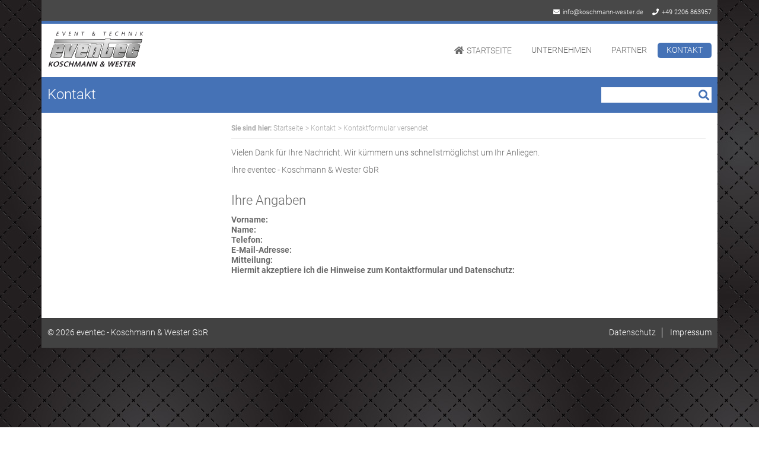

--- FILE ---
content_type: text/html; charset=UTF-8
request_url: https://www.koschmann-wester.de/kontakt/kontaktformular-versendet.html
body_size: 5485
content:
<!DOCTYPE html>
<html lang="de">
<head>
<meta charset="UTF-8">
<title>Kontaktformular versendet - eventec - Koschmann & Wester GbR</title>
<base href="https://www.koschmann-wester.de/">
<meta name="robots" content="noindex,nofollow">
<meta name="description" content="">
<meta name="generator" content="Contao Open Source CMS">
<meta name="viewport" content="width=device-width,initial-scale=1.0">
<style>#header{height:190px}#left{width:300px;right:300px}#container{padding-left:300px}#footer{height:50px}</style>
<link rel="stylesheet" href="/bundles/contaocookiebar/default.00b012e7.css">
<link rel="stylesheet" href="/bundles/con4gismaps/dist/css/maps.min.css?v=b01a8977"><link rel="stylesheet" href="/assets/css/layout.min.css,responsive.min.css,reset.min.css,mmenu.css,colorb...-f5853ce7.css"><script src="/assets/js/C4GAjaxRequest.js-4148653b.js" async></script><script src="/assets/js/jquery.min.js,mmenu.js-7d709994.js"></script><link rel="apple-touch-icon" sizes="180x180" href="/apple-touch-icon.png">
<link rel="icon" type="image/png" sizes="32x32" href="/favicon-32x32.png">
<link rel="icon" type="image/png" sizes="16x16" href="/favicon-16x16.png">
<link rel="manifest" href="/site.webmanifest">
<link rel="mask-icon" href="/safari-pinned-tab.svg" color="#000000">
<meta name="msapplication-TileColor" content="#ffffff">
<meta name="theme-color" content="#ffffff">

<script src="/bundles/contaocookiebar/cookiebar.f2d9506d.js"></script>
</head>
<body id="top">
<div id="wrapper">
<header id="header">
<div class="inside">
<div class="topbar">
<div class="inside">
<div class="contactdetails content-text">
<div class="rte">
<ul>
<li class="fas fa-envelope"><a class="email" href="&#109;&#97;&#105;&#108;&#116;&#111;&#58;&#105;&#x6E;&#102;&#x6F;&#64;&#x6B;&#111;&#x73;&#99;&#x68;&#109;&#x61;&#110;&#x6E;&#45;&#x77;&#101;&#x73;&#116;&#x65;&#114;&#x2E;&#100;&#x65;">&#105;&#x6E;&#102;&#x6F;&#64;&#x6B;&#111;&#x73;&#99;&#x68;&#109;&#x61;&#110;&#x6E;&#45;&#x77;&#101;&#x73;&#116;&#x65;&#114;&#x2E;&#100;&#x65;</a></li>
<li class="fas fa-phone"><a class="phone" href="tel:+492206863957">+49 2206 863957</a></li>
</ul>
</div>
</div>
</div>
</div>
<div class="logo">
<a href="/" title="Link zur Startseite"><img alt="Logo eventec" src="files/themes/eventec/layout/logo-eventec.svg" /></a>
</div>
<!-- indexer::stop -->
<nav class="mod_navigation main block">
<a href="/kontakt/kontaktformular-versendet.html#skipNavigation4" class="invisible">Navigation überspringen</a>
<ul class="level_1">
<li class="startseite"><a href="/" title="Startseite" class="startseite">Startseite</a></li>
<li><a href="/unternehmen.html" title="Unternehmen">Unternehmen</a></li>
<li><a href="/partner.html" title="Partner">Partner</a></li>
<li class="inhaltsverzeichnis"><a href="/inhaltsverzeichnis.html" title="Inhaltsverzeichnis" class="inhaltsverzeichnis">Inhaltsverzeichnis</a></li>
<li class="suche"><a href="/suche.html" title="Suche" class="suche">Suche</a></li>
<li class="trail kontakt"><a href="/kontakt.html" title="Kontakt" class="trail kontakt">Kontakt</a></li>
<li class="datenschutz"><a href="/datenschutz.html" title="Datenschutz" class="datenschutz">Datenschutz</a></li>
<li class="impressum"><a href="/impressum.html" title="Impressum" class="impressum">Impressum</a></li>
</ul>
<span id="skipNavigation4" class="invisible"></span>
</nav>
<!-- indexer::continue -->
<!-- indexer::stop -->
<nav class="mod_mmenu" id="mmenu">
<ul class="level_1">
<li class="startseite"><a href="/" title="Startseite" class="startseite">Startseite</a></li>
<li><a href="/unternehmen.html" title="Unternehmen">Unternehmen</a></li>
<li><a href="/partner.html" title="Partner">Partner</a></li>
<li class="inhaltsverzeichnis"><a href="/inhaltsverzeichnis.html" title="Inhaltsverzeichnis" class="inhaltsverzeichnis">Inhaltsverzeichnis</a></li>
<li class="suche"><a href="/suche.html" title="Suche" class="suche">Suche</a></li>
<li class="trail kontakt"><a href="/kontakt.html" title="Kontakt" class="trail kontakt">Kontakt</a></li>
<li class="datenschutz"><a href="/datenschutz.html" title="Datenschutz" class="datenschutz">Datenschutz</a></li>
<li class="impressum"><a href="/impressum.html" title="Impressum" class="impressum">Impressum</a></li>
</ul>
</nav>
<!-- indexer::continue -->
<div class="menubutton">
<a href="#mmenu" class="fas fa-bars"></a>
<div class="menudescription">Menü</div>
</div>
<!-- indexer::stop -->
<div class="mod_search simple block">
<h2>Kontakt</h2>
<form action="/suche.html" method="get">
<div class="formbody">
<div class="widget widget-text">
<label for="ctrl_keywords_7" class="invisible">Suchbegriffe</label>
<input type="search" name="keywords" id="ctrl_keywords_7" class="text" value="">
</div>
<div class="widget widget-submit">
<button type="submit" id="ctrl_submit_7" class="submit"><i class="fas fa-search"></i></button>
</div>
</div>
</form>
</div>
<!-- indexer::continue -->
</div>
</header>
<div id="map">
<div class="inside">
<!-- indexer::stop -->
<div class="mod_c4g_maps block">
<div id="c4g_map_21" class="c4g_map">
<div id="c4g-map-container-21"></div>
</div>
<script>document.addEventListener("DOMContentLoaded",function(){cookiebar.addModule(5,function(){window.mapData=window.mapData||{};window.mapData[21]={"mapId":21,"id":1,"lang":"de","profile":1,"center":{"lon":"7.325568469572964","lat":"50.96343037045102","zoom":"10"},"width":"100%","height":"350px","calc_extent":"CENTERZOOM","restrict_area":"","default_baselayer":"1","zoom":1,"fullscreen":0,"zoomPosition":0,"zoomHome":0,"zoomExtent":0,"print":0,"rotate":0,"graticule":0,"layerswitcher":{"enable":0},"baselayerswitcher":{"enable":0},"starboardscope":{"enable":0},"geosearch":{"enable":0},"legend":{"enable":0,"div":""},"measuretools":{"enable":0},"overviewmap":0,"permalink":{"enable":0,"withoutGenerator":""},"touch_nav":{"rotate":"1","zoom":"1","twoFingers":"1"},"starboard":{"enable":1,"open":null,"label":"","div":"","button":"","showLocstyles":"","invertZoomActivate":"","colorZoomMarker":"4975A8","maxZoom":"22","openPopup":""},"cluster_all":"","cluster_distance":"","cluster_fillcolor":"4975A8","cluster_fontcolor":"ffffff","cluster_zoom":17,"cluster_dist_spider":20,"cluster_scale":"0","userLocation":"","userLocationStyle":0,"filterDiv":"","filterHandling":"","filterResetButton":"","attribution":{"enable":"1","always_show":"1","collapsed":""},"scaleline":"1","mouseposition":"","zoomlevel":"","infopage":"","initial_open_comp":"","link_newwindow":"","tooltipOrientation":"top-right","hover_popups":"","hover_popups_stay":"0","popupDiv":"","popupHandling":"0","popupHeadline":"Details","popupMultiple":!1,"api":{"baselayer":"con4gis\/baseLayerService","layer":"con4gis\/layerService","layercontent":"con4gis\/layerContentService","locstyle":"con4gis\/locationStyleService\/","infowindow":"con4gis\/infoWindowService","editor":"con4gis\/editorService","geosearch":"con4gis\/searchService","geosearch_reverse":"con4gis\/reverseSearchService","routing":"con4gis\/routingService","filter":"con4gis\/filterService\/"},"themeData":{"buttonradius":"0","buttonsize":"36","fontsize":"18","maincolor":"4572b6","mainopacity":"","fontcolor":"ffffff","fontopacity":"","popupMaincolor":"4572b6","popupMainopacity":"","popupFontcolor":"ffffff","popupFontopacity":"","shadowcolor":"6a6a6a","shadowopacity":"","popupMaxWidth":"42%","controlLabels":"","useglobal":""},"addIdToDiv":!0};window.initMap(window.mapData[21])},{selector:"#c4g_map_21",message:"OpenStreetMap",button:{show:!0,text:"Akzeptieren und anzeigen"}})})</script>
</div>
<!-- indexer::continue -->
</div>
</div>
<div id="container">
<main id="main">
<div class="inside">
<!-- indexer::stop -->
<nav class="mod_breadcrumb breadcrumb block" aria-label="Breadcrumb">
<ul>
<li><a href="/" title="eventec - Koschmann &amp; Wester GbR">Startseite</a></li>
<li><a href="/kontakt.html" title="Kontakt">Kontakt</a></li>
<li class="active" aria-current="page">Kontaktformular versendet</li>
</ul>
</nav>
<!-- indexer::continue -->
<div class="mod_article block" id="article-37">
<div class="content-text">
<div class="rte">
<p>Vielen Dank für Ihre Nachricht. Wir kümmern uns schnellstmöglichst um Ihr Anliegen.</p>
<p>Ihre eventec - Koschmann &amp; Wester <abbr title="Gesellschaft bürgerlichen Rechts">GbR</abbr></p>
</div>
</div>
<h2 class="content-headline">Ihre Angaben</h2>
<div class="content-text">
<div class="rte">
<p><strong>Vorname:</strong> <br><strong>Name:</strong> <br><strong>Telefon:</strong> <br><strong>E-Mail-Adresse:</strong> <br><strong>Mitteilung:</strong> <br><strong>Hiermit akzeptiere ich die Hinweise zum Kontaktformular und Datenschutz:</strong> </p>
</div>
</div>
</div>
</div>
</main>
</div>
<footer id="footer">
<div class="inside">
<div class="footerunten">
<div class="copyright">© 2026</div>
<div class="footernav">
<!-- indexer::stop -->
<nav class="mod_customnav footer block">
<a href="/kontakt/kontaktformular-versendet.html#skipNavigation11" class="invisible">Navigation überspringen</a>
<ul class="level_1">
<li class="datenschutz"><a href="/datenschutz.html" title="Datenschutz" class="datenschutz">Datenschutz</a></li>
<li class="impressum"><a href="/impressum.html" title="Impressum" class="impressum">Impressum</a></li>
</ul>
<span id="skipNavigation11" class="invisible"></span>
</nav>
<!-- indexer::continue -->
</div>
</div>            </div>
</footer>
</div>
<script src="/assets/jquery-ui/js/jquery-ui.min.js?v=1.13.2"></script>
<script>jQuery(function($){$(document).accordion({heightStyle:'content',header:'.toggler',collapsible:!0,create:function(event,ui){ui.header.addClass('active');$('.toggler').attr('tabindex',0)},activate:function(event,ui){ui.newHeader.addClass('active');ui.oldHeader.removeClass('active');$('.toggler').attr('tabindex',0)}})})</script>
<script src="/assets/colorbox/js/colorbox.min.js?v=1.6.4.2"></script>
<script>jQuery(function($){$('a[data-lightbox]').map(function(){$(this).colorbox({loop:!1,rel:$(this).attr('data-lightbox'),maxWidth:'95%',maxHeight:'95%'})})})</script>
<script src="/assets/swipe/js/swipe.min.js?v=2.2.2"></script>
<script>(function(){var e=document.querySelectorAll('.content-slider, .slider-control'),c,i;for(i=0;i<e.length;i+=2){c=e[i].getAttribute('data-config').split(',');new Swipe(e[i],{'auto':parseInt(c[0]),'speed':parseInt(c[1]),'startSlide':parseInt(c[2]),'continuous':parseInt(c[3])})}})()</script>
<script>(function(){var p=document.querySelector('p.error')||document.querySelector('p.confirm');if(p){p.scrollIntoView()}})()</script>
<script>document.addEventListener("DOMContentLoaded",function(){const menu=document.querySelector('#mmenu');if(null!==menu&&0===menu.querySelectorAll('li.active').length){const trails=menu.querySelectorAll('li.trail');if(0<trails.length){trails.item(trails.length-1).classList.add('active')}}
new Mmenu('#mmenu',{"navbar":{"title":"Men\u00fc"},"offCanvas":{"position":"left-front"},"slidingSubmenus":!1,"theme":"dark"},{"classNames":{"selected":"active"}})})</script>
<script src="/bundles/con4giscore/vendor/clipboard.min.js?v=1767460250" defer></script>
<script src="/bundles/con4gismaps/build/c4g-maps.js?v=1767717216" defer></script>
<script type="application/ld+json">
{
    "@context": "https:\/\/schema.org",
    "@graph": [
        {
            "@type": "WebPage"
        },
        {
            "@type": "BreadcrumbList",
            "itemListElement": [
                {
                    "@type": "ListItem",
                    "item": {
                        "@id": "\/",
                        "name": "Startseite"
                    },
                    "position": 1
                },
                {
                    "@type": "ListItem",
                    "item": {
                        "@id": "\/kontakt.html",
                        "name": "Kontakt"
                    },
                    "position": 2
                },
                {
                    "@type": "ListItem",
                    "item": {
                        "@id": "\/kontakt\/kontaktformular-versendet.html",
                        "name": "Kontaktformular versendet"
                    },
                    "position": 3
                }
            ]
        }
    ]
}
</script>
<script type="application/ld+json">
{
    "@context": "https:\/\/schema.contao.org",
    "@graph": [
        {
            "@type": "Page",
            "fePreview": false,
            "groups": [],
            "noSearch": true,
            "pageId": 28,
            "protected": false,
            "title": "Kontaktformular versendet"
        }
    ]
}
</script>
<!-- indexer::stop -->
<div class="contao-cookiebar cc-wrap cc-bottom cc-right" role="complementary" aria-describedby="cookiebar-desc" data-nosnippet>
    <div class="cc-inner" aria-live="assertive" role="alert">
        <div id="cookiebar-desc" class="cc-head">
                            <h3>Cookie- und Datenschutzhinweise</h3>
<p>Diese Webseite verwendet Cookies, um bestimmte Funktionen zu ermöglichen und das Angebot zu verbessern.</p>
                    </div>

                    <div class="cc-groups">
                                    <div class="cc-group">
                            <input type="checkbox" name="group[]" id="g1" value="1" data-toggle-cookies disabled checked>
                        <label for="g1" class="group">Essenziell</label>

                            <button class="cc-detail-btn cc-focus" data-toggle-group aria-expanded="false" aria-controls="cg1">
                    <span>Details einblenden<span class="cc-invisible"> für Essenziell</span></span>
                    <span>Details ausblenden<span class="cc-invisible"> für Essenziell</span></span>
                </button>
            
            <div id="cg1" class="cc-cookies toggle-group">
                    
                    <div class="cc-cookie">
            <input type="checkbox" name="cookie[]" id="c2" value="2"  disabled checked>
            <label for="c2" class="cookie">Contao HTTPS CSRF Token</label>
            <p>Schützt vor Cross-Site-Request-Forgery Angriffen.</p>
            <div class="cc-cookie-info"><div><span>Anbieter:</span> Eigentümer der Webseite &#40;keine Übermittlung an Drittanbieter&#41;</div><div><span>Speicherdauer:</span> Dieses Cookie bleibt nur für die aktuelle Browsersitzung bestehen.</div><div><span>Technischer Name:</span> csrf_https-contao_csrf_token</div></div>                    </div>
                    <div class="cc-cookie">
            <input type="checkbox" name="cookie[]" id="c3" value="3"  disabled checked>
            <label for="c3" class="cookie">PHP SESSION ID</label>
            <p>Speichert die aktuelle PHP-Session.</p>
            <div class="cc-cookie-info"><div><span>Anbieter:</span> Eigentümer der Webseite &#40;keine Übermittlung an Drittanbieter&#41;</div><div><span>Speicherdauer:</span> Dieses Cookie bleibt nur für die aktuelle Browsersitzung bestehen.</div><div><span>Technischer Name:</span> PHPSESSID</div></div>                    </div>
    
            </div>
        </div>
                    <div class="cc-group">
                            <input type="checkbox" name="group[]" id="g2" value="2" data-toggle-cookies>
                        <label for="g2" class="group">Analyse</label>

                            <button class="cc-detail-btn cc-focus" data-toggle-group aria-expanded="false" aria-controls="cg2">
                    <span>Details einblenden<span class="cc-invisible"> für Analyse</span></span>
                    <span>Details ausblenden<span class="cc-invisible"> für Analyse</span></span>
                </button>
            
            <div id="cg2" class="cc-cookies toggle-group">
                    
                    <div class="cc-cookie">
            <input type="checkbox" name="cookie[]" id="c4" value="4" >
            <label for="c4" class="cookie">Matomo</label>
            <p>Cookie von Matomo für Webseiten-Analysen. Erzeugt statistische Daten darüber, wie der Besucher die Webseite nutzt.</p>
            <div class="cc-cookie-info"><div><span>Anbieter:</span> Thomas Dahmen, Großhurdener Berg 8,  D-51491 Overath</div><div><span>Speicherdauer:</span> 365 Tage</div><div><span>Technischer Name:</span> _pk_id</div></div>                    </div>
    
            </div>
        </div>
                    <div class="cc-group">
                            <input type="checkbox" name="group[]" id="g3" value="3" data-toggle-cookies>
                        <label for="g3" class="group">Komfort</label>

                            <button class="cc-detail-btn cc-focus" data-toggle-group aria-expanded="false" aria-controls="cg3">
                    <span>Details einblenden<span class="cc-invisible"> für Komfort</span></span>
                    <span>Details ausblenden<span class="cc-invisible"> für Komfort</span></span>
                </button>
            
            <div id="cg3" class="cc-cookies toggle-group">
                    
                    <div class="cc-cookie">
            <input type="checkbox" name="cookie[]" id="c5" value="5" >
            <label for="c5" class="cookie">OpenStreetMap</label>
            <p>Ermöglicht die Nutzung von OpenStreetMap.</p>
            <div class="cc-cookie-info"><div><span>Anbieter:</span> OpenStreetMap Foundation, St John’s Innovation Centre, Cowley Road, Cambridge, CB 4 0 WS, United Kingdom</div><div><span>Speicherdauer:</span> https://wiki.osmfoundation.org/wiki/Privacy_Policy</div></div>                    </div>
    
            </div>
        </div>
    
            </div>
        
        <div class="cc-footer highlight">
                            <button class="cc-btn cc-focus save" data-save>Auswahl speichern</button>
                <button class="cc-btn cc-focus success" data-accept-all>Alle akzeptieren</button>
                                </div>

        <div class="cc-info">
                            <p>Sie können Ihre Einstellungen jederzeit auf der Seite Datenschutz ändern, indem Sie den Button &#34;Privatsphäre-Einstellungen&#34; anklicken.</p>
                                    <a class="cc-focus" href="https://www.koschmann-wester.de/kontakt.html">Kontakt</a>
                                    <a class="cc-focus" href="https://www.koschmann-wester.de/datenschutz.html">Datenschutz</a>
                                    <a class="cc-focus" href="https://www.koschmann-wester.de/impressum.html">Impressum</a>
                                    </div>
    </div>
</div>
<!-- indexer::continue -->

    <script>var cookiebar = new ContaoCookiebar({configId:1,pageId:1,hideOnInit:0,blocking:0,focusTrap:1,version:2,lifetime:63072000,consentLog:0,token:'ccb_contao_token',doNotTrack:0,currentPageId:28,excludedPageIds:null,cookies:{"4":{"id":4,"type":"matomo","checked":false,"token":["_pk_id"],"resources":[],"priority":0,"scripts":[{"script":"var _paq = window._paq = window._paq || []; _paq.push(['disableCookies']);\n_paq.push(['trackPageView']);\n_paq.push(['enableLinkTracking']); (function() { var u='https:\/\/matomo.dahmen.us\/'; _paq.push(['setTrackerUrl', u+'matomo.php']); _paq.push(['setSiteId', 3]); var d=document, g=d.createElement('script'), s=d.getElementsByTagName('script')[0]; g.type='text\/javascript'; g.async=true; g.src=u+'matomo.js'; s.parentNode.insertBefore(g,s);})();","position":3,"mode":1}]},"5":{"id":5,"type":"script","checked":false,"token":null,"resources":[],"priority":0,"scripts":[]}},configs:[],disableTracking:0,texts:{acceptAndDisplay:'tl_cookiebar.acceptAndDisplayLabel'}});</script>
</body>
</html>

--- FILE ---
content_type: text/css
request_url: https://www.koschmann-wester.de/bundles/con4gismaps/dist/css/maps.min.css?v=b01a8977
body_size: 22481
content:
@charset "UTF-8";/*!
 * This file is part of con4gis, the gis-kit for Contao CMS.
 * @package con4gis
 * @version 10
 * @author con4gis contributors (see "authors.md")
 * @license LGPL-3.0-or-later
 * @copyright (c) 2010-2025, by Küstenschmiede GmbH Software & Design
 * @link https://www.con4gis.org
 *//*!
 * Font Awesome Free 5.15.4 by @fontawesome - https://fontawesome.com
 * License - https://fontawesome.com/license/free (Icons: CC BY 4.0, Fonts: SIL OFL 1.1, Code: MIT License)
 */.c4g-feature-filter-list .c4g-item-checked span.clicked>strong:after,.c4g-starboardscope-control.c4g-open button,.fa,.fab,.fad,.fal,.far,.fas{-moz-osx-font-smoothing:grayscale;-webkit-font-smoothing:antialiased;display:inline-block;font-style:normal;font-variant:normal;text-rendering:auto;line-height:1}.c4g-feature-filter-list .c4g-item-checked span.clicked>strong:after,.c4g-starboardscope-control.c4g-open button{-webkit-font-smoothing:antialiased;-moz-osx-font-smoothing:grayscale;display:inline-block;font-style:normal;font-variant:normal;font-weight:400;line-height:1}.fa-lg{font-size:1.3333333333em;line-height:.75em;vertical-align:-.0667em}.fa-xs{font-size:.75em}.fa-sm{font-size:.875em}.fa-1x{font-size:1em}.fa-2x{font-size:2em}.fa-3x{font-size:3em}.fa-4x{font-size:4em}.fa-5x{font-size:5em}.fa-6x{font-size:6em}.fa-7x{font-size:7em}.fa-8x{font-size:8em}.fa-9x{font-size:9em}.fa-10x{font-size:10em}.fa-fw{text-align:center;width:1.25em}.fa-ul{list-style-type:none;margin-left:2.5em;padding-left:0}.fa-ul>li{position:relative}.fa-li{left:-2em;position:absolute;text-align:center;width:2em;line-height:inherit}.fa-border{border:solid .08em #eee;border-radius:.1em;padding:.2em .25em .15em}.fa-pull-left{float:left}.fa-pull-right{float:right}.c4g-feature-filter-list .c4g-item-checked span.clicked>strong.fa-pull-left:after,.c4g-starboardscope-control.c4g-open button.fa-pull-left,.fa.fa-pull-left,.fab.fa-pull-left,.fal.fa-pull-left,.far.fa-pull-left,.fas.fa-pull-left{margin-right:.3em}.c4g-feature-filter-list .c4g-item-checked span.clicked>strong.fa-pull-right:after,.c4g-starboardscope-control.c4g-open button.fa-pull-right,.fa.fa-pull-right,.fab.fa-pull-right,.fal.fa-pull-right,.far.fa-pull-right,.fas.fa-pull-right{margin-left:.3em}.fa-spin{animation:fa-spin 2s infinite linear}.fa-pulse{animation:fa-spin 1s infinite steps(8)}@keyframes fa-spin{0%{transform:rotate(0)}100%{transform:rotate(360deg)}}.fa-rotate-90{transform:rotate(90deg)}.fa-rotate-180{transform:rotate(180deg)}.fa-rotate-270{transform:rotate(270deg)}.fa-flip-horizontal{transform:scale(-1,1)}.fa-flip-vertical{transform:scale(1,-1)}.fa-flip-both,.fa-flip-horizontal.fa-flip-vertical{transform:scale(-1,-1)}:root .fa-flip-both,:root .fa-flip-horizontal,:root .fa-flip-vertical,:root .fa-rotate-180,:root .fa-rotate-270,:root .fa-rotate-90{filter:none}.fa-stack{display:inline-block;height:2em;line-height:2em;position:relative;vertical-align:middle;width:2.5em}.fa-stack-1x,.fa-stack-2x{left:0;position:absolute;text-align:center;width:100%}.fa-stack-1x{line-height:inherit}.fa-stack-2x{font-size:2em}.fa-inverse{color:#fff}.fa-500px:before{content:"\f26e"}.fa-accessible-icon:before{content:"\f368"}.fa-accusoft:before{content:"\f369"}.fa-acquisitions-incorporated:before{content:"\f6af"}.fa-ad:before{content:"\f641"}.fa-address-book:before{content:"\f2b9"}.fa-address-card:before{content:"\f2bb"}.fa-adjust:before{content:"\f042"}.fa-adn:before{content:"\f170"}.fa-adversal:before{content:"\f36a"}.fa-affiliatetheme:before{content:"\f36b"}.fa-air-freshener:before{content:"\f5d0"}.fa-airbnb:before{content:"\f834"}.fa-algolia:before{content:"\f36c"}.fa-align-center:before{content:"\f037"}.fa-align-justify:before{content:"\f039"}.fa-align-left:before{content:"\f036"}.fa-align-right:before{content:"\f038"}.fa-alipay:before{content:"\f642"}.fa-allergies:before{content:"\f461"}.fa-amazon:before{content:"\f270"}.fa-amazon-pay:before{content:"\f42c"}.fa-ambulance:before{content:"\f0f9"}.fa-american-sign-language-interpreting:before{content:"\f2a3"}.fa-amilia:before{content:"\f36d"}.fa-anchor:before{content:"\f13d"}.fa-android:before{content:"\f17b"}.fa-angellist:before{content:"\f209"}.fa-angle-double-down:before{content:"\f103"}.fa-angle-double-left:before{content:"\f100"}.fa-angle-double-right:before{content:"\f101"}.fa-angle-double-up:before{content:"\f102"}.fa-angle-down:before{content:"\f107"}.fa-angle-left:before{content:"\f104"}.fa-angle-right:before{content:"\f105"}.fa-angle-up:before{content:"\f106"}.fa-angry:before{content:"\f556"}.fa-angrycreative:before{content:"\f36e"}.fa-angular:before{content:"\f420"}.fa-ankh:before{content:"\f644"}.fa-app-store:before{content:"\f36f"}.fa-app-store-ios:before{content:"\f370"}.fa-apper:before{content:"\f371"}.fa-apple:before{content:"\f179"}.fa-apple-alt:before{content:"\f5d1"}.fa-apple-pay:before{content:"\f415"}.fa-archive:before{content:"\f187"}.fa-archway:before{content:"\f557"}.fa-arrow-alt-circle-down:before{content:"\f358"}.fa-arrow-alt-circle-left:before{content:"\f359"}.fa-arrow-alt-circle-right:before{content:"\f35a"}.fa-arrow-alt-circle-up:before{content:"\f35b"}.fa-arrow-circle-down:before{content:"\f0ab"}.fa-arrow-circle-left:before{content:"\f0a8"}.fa-arrow-circle-right:before{content:"\f0a9"}.fa-arrow-circle-up:before{content:"\f0aa"}.fa-arrow-down:before{content:"\f063"}.fa-arrow-left:before{content:"\f060"}.fa-arrow-right:before{content:"\f061"}.fa-arrow-up:before{content:"\f062"}.fa-arrows-alt:before{content:"\f0b2"}.fa-arrows-alt-h:before{content:"\f337"}.fa-arrows-alt-v:before{content:"\f338"}.fa-artstation:before{content:"\f77a"}.fa-assistive-listening-systems:before{content:"\f2a2"}.fa-asterisk:before{content:"\f069"}.fa-asymmetrik:before{content:"\f372"}.fa-at:before{content:"\f1fa"}.fa-atlas:before{content:"\f558"}.fa-atlassian:before{content:"\f77b"}.fa-atom:before{content:"\f5d2"}.fa-audible:before{content:"\f373"}.fa-audio-description:before{content:"\f29e"}.fa-autoprefixer:before{content:"\f41c"}.fa-avianex:before{content:"\f374"}.fa-aviato:before{content:"\f421"}.fa-award:before{content:"\f559"}.fa-aws:before{content:"\f375"}.fa-baby:before{content:"\f77c"}.fa-baby-carriage:before{content:"\f77d"}.fa-backspace:before{content:"\f55a"}.fa-backward:before{content:"\f04a"}.fa-bacon:before{content:"\f7e5"}.fa-bacteria:before{content:"\e059"}.fa-bacterium:before{content:"\e05a"}.fa-bahai:before{content:"\f666"}.fa-balance-scale:before{content:"\f24e"}.fa-balance-scale-left:before{content:"\f515"}.fa-balance-scale-right:before{content:"\f516"}.fa-ban:before{content:"\f05e"}.fa-band-aid:before{content:"\f462"}.fa-bandcamp:before{content:"\f2d5"}.fa-barcode:before{content:"\f02a"}.fa-bars:before{content:"\f0c9"}.fa-baseball-ball:before{content:"\f433"}.fa-basketball-ball:before{content:"\f434"}.fa-bath:before{content:"\f2cd"}.fa-battery-empty:before{content:"\f244"}.fa-battery-full:before{content:"\f240"}.fa-battery-half:before{content:"\f242"}.fa-battery-quarter:before{content:"\f243"}.fa-battery-three-quarters:before{content:"\f241"}.fa-battle-net:before{content:"\f835"}.fa-bed:before{content:"\f236"}.fa-beer:before{content:"\f0fc"}.fa-behance:before{content:"\f1b4"}.fa-behance-square:before{content:"\f1b5"}.fa-bell:before{content:"\f0f3"}.fa-bell-slash:before{content:"\f1f6"}.fa-bezier-curve:before{content:"\f55b"}.fa-bible:before{content:"\f647"}.fa-bicycle:before{content:"\f206"}.fa-biking:before{content:"\f84a"}.fa-bimobject:before{content:"\f378"}.fa-binoculars:before{content:"\f1e5"}.fa-biohazard:before{content:"\f780"}.fa-birthday-cake:before{content:"\f1fd"}.fa-bitbucket:before{content:"\f171"}.fa-bitcoin:before{content:"\f379"}.fa-bity:before{content:"\f37a"}.fa-black-tie:before{content:"\f27e"}.fa-blackberry:before{content:"\f37b"}.fa-blender:before{content:"\f517"}.fa-blender-phone:before{content:"\f6b6"}.fa-blind:before{content:"\f29d"}.fa-blog:before{content:"\f781"}.fa-blogger:before{content:"\f37c"}.fa-blogger-b:before{content:"\f37d"}.fa-bluetooth:before{content:"\f293"}.fa-bluetooth-b:before{content:"\f294"}.fa-bold:before{content:"\f032"}.fa-bolt:before{content:"\f0e7"}.fa-bomb:before{content:"\f1e2"}.fa-bone:before{content:"\f5d7"}.fa-bong:before{content:"\f55c"}.fa-book:before{content:"\f02d"}.fa-book-dead:before{content:"\f6b7"}.fa-book-medical:before{content:"\f7e6"}.fa-book-open:before{content:"\f518"}.fa-book-reader:before{content:"\f5da"}.fa-bookmark:before{content:"\f02e"}.fa-bootstrap:before{content:"\f836"}.fa-border-all:before{content:"\f84c"}.fa-border-none:before{content:"\f850"}.fa-border-style:before{content:"\f853"}.fa-bowling-ball:before{content:"\f436"}.fa-box:before{content:"\f466"}.fa-box-open:before{content:"\f49e"}.fa-box-tissue:before{content:"\e05b"}.fa-boxes:before{content:"\f468"}.fa-braille:before{content:"\f2a1"}.fa-brain:before{content:"\f5dc"}.fa-bread-slice:before{content:"\f7ec"}.fa-briefcase:before{content:"\f0b1"}.fa-briefcase-medical:before{content:"\f469"}.fa-broadcast-tower:before{content:"\f519"}.fa-broom:before{content:"\f51a"}.fa-brush:before{content:"\f55d"}.fa-btc:before{content:"\f15a"}.fa-buffer:before{content:"\f837"}.fa-bug:before{content:"\f188"}.fa-building:before{content:"\f1ad"}.fa-bullhorn:before{content:"\f0a1"}.fa-bullseye:before{content:"\f140"}.fa-burn:before{content:"\f46a"}.fa-buromobelexperte:before{content:"\f37f"}.fa-bus:before{content:"\f207"}.fa-bus-alt:before{content:"\f55e"}.fa-business-time:before{content:"\f64a"}.fa-buy-n-large:before{content:"\f8a6"}.fa-buysellads:before{content:"\f20d"}.fa-calculator:before{content:"\f1ec"}.fa-calendar:before{content:"\f133"}.fa-calendar-alt:before{content:"\f073"}.fa-calendar-check:before{content:"\f274"}.fa-calendar-day:before{content:"\f783"}.fa-calendar-minus:before{content:"\f272"}.fa-calendar-plus:before{content:"\f271"}.fa-calendar-times:before{content:"\f273"}.fa-calendar-week:before{content:"\f784"}.fa-camera:before{content:"\f030"}.fa-camera-retro:before{content:"\f083"}.fa-campground:before{content:"\f6bb"}.fa-canadian-maple-leaf:before{content:"\f785"}.fa-candy-cane:before{content:"\f786"}.fa-cannabis:before{content:"\f55f"}.fa-capsules:before{content:"\f46b"}.fa-car:before{content:"\f1b9"}.fa-car-alt:before{content:"\f5de"}.fa-car-battery:before{content:"\f5df"}.fa-car-crash:before{content:"\f5e1"}.fa-car-side:before{content:"\f5e4"}.fa-caravan:before{content:"\f8ff"}.fa-caret-down:before{content:"\f0d7"}.fa-caret-left:before{content:"\f0d9"}.fa-caret-right:before{content:"\f0da"}.fa-caret-square-down:before{content:"\f150"}.fa-caret-square-left:before{content:"\f191"}.fa-caret-square-right:before{content:"\f152"}.fa-caret-square-up:before{content:"\f151"}.fa-caret-up:before{content:"\f0d8"}.fa-carrot:before{content:"\f787"}.fa-cart-arrow-down:before{content:"\f218"}.fa-cart-plus:before{content:"\f217"}.fa-cash-register:before{content:"\f788"}.fa-cat:before{content:"\f6be"}.fa-cc-amazon-pay:before{content:"\f42d"}.fa-cc-amex:before{content:"\f1f3"}.fa-cc-apple-pay:before{content:"\f416"}.fa-cc-diners-club:before{content:"\f24c"}.fa-cc-discover:before{content:"\f1f2"}.fa-cc-jcb:before{content:"\f24b"}.fa-cc-mastercard:before{content:"\f1f1"}.fa-cc-paypal:before{content:"\f1f4"}.fa-cc-stripe:before{content:"\f1f5"}.fa-cc-visa:before{content:"\f1f0"}.fa-centercode:before{content:"\f380"}.fa-centos:before{content:"\f789"}.fa-certificate:before{content:"\f0a3"}.fa-chair:before{content:"\f6c0"}.fa-chalkboard:before{content:"\f51b"}.fa-chalkboard-teacher:before{content:"\f51c"}.fa-charging-station:before{content:"\f5e7"}.fa-chart-area:before{content:"\f1fe"}.fa-chart-bar:before{content:"\f080"}.fa-chart-line:before{content:"\f201"}.fa-chart-pie:before{content:"\f200"}.fa-check:before{content:"\f00c"}.fa-check-circle:before{content:"\f058"}.fa-check-double:before{content:"\f560"}.fa-check-square:before{content:"\f14a"}.fa-cheese:before{content:"\f7ef"}.fa-chess:before{content:"\f439"}.fa-chess-bishop:before{content:"\f43a"}.fa-chess-board:before{content:"\f43c"}.fa-chess-king:before{content:"\f43f"}.fa-chess-knight:before{content:"\f441"}.fa-chess-pawn:before{content:"\f443"}.fa-chess-queen:before{content:"\f445"}.fa-chess-rook:before{content:"\f447"}.fa-chevron-circle-down:before{content:"\f13a"}.fa-chevron-circle-left:before{content:"\f137"}.fa-chevron-circle-right:before{content:"\f138"}.fa-chevron-circle-up:before{content:"\f139"}.fa-chevron-down:before{content:"\f078"}.fa-chevron-left:before{content:"\f053"}.fa-chevron-right:before{content:"\f054"}.fa-chevron-up:before{content:"\f077"}.fa-child:before{content:"\f1ae"}.fa-chrome:before{content:"\f268"}.fa-chromecast:before{content:"\f838"}.fa-church:before{content:"\f51d"}.fa-circle:before{content:"\f111"}.fa-circle-notch:before{content:"\f1ce"}.fa-city:before{content:"\f64f"}.fa-clinic-medical:before{content:"\f7f2"}.fa-clipboard:before{content:"\f328"}.fa-clipboard-check:before{content:"\f46c"}.fa-clipboard-list:before{content:"\f46d"}.fa-clock:before{content:"\f017"}.fa-clone:before{content:"\f24d"}.fa-closed-captioning:before{content:"\f20a"}.fa-cloud:before{content:"\f0c2"}.fa-cloud-download-alt:before{content:"\f381"}.fa-cloud-meatball:before{content:"\f73b"}.fa-cloud-moon:before{content:"\f6c3"}.fa-cloud-moon-rain:before{content:"\f73c"}.fa-cloud-rain:before{content:"\f73d"}.fa-cloud-showers-heavy:before{content:"\f740"}.fa-cloud-sun:before{content:"\f6c4"}.fa-cloud-sun-rain:before{content:"\f743"}.fa-cloud-upload-alt:before{content:"\f382"}.fa-cloudflare:before{content:"\e07d"}.fa-cloudscale:before{content:"\f383"}.fa-cloudsmith:before{content:"\f384"}.fa-cloudversify:before{content:"\f385"}.fa-cocktail:before{content:"\f561"}.fa-code:before{content:"\f121"}.fa-code-branch:before{content:"\f126"}.fa-codepen:before{content:"\f1cb"}.fa-codiepie:before{content:"\f284"}.fa-coffee:before{content:"\f0f4"}.fa-cog:before{content:"\f013"}.fa-cogs:before{content:"\f085"}.fa-coins:before{content:"\f51e"}.fa-columns:before{content:"\f0db"}.fa-comment:before{content:"\f075"}.fa-comment-alt:before{content:"\f27a"}.fa-comment-dollar:before{content:"\f651"}.fa-comment-dots:before{content:"\f4ad"}.fa-comment-medical:before{content:"\f7f5"}.fa-comment-slash:before{content:"\f4b3"}.fa-comments:before{content:"\f086"}.fa-comments-dollar:before{content:"\f653"}.fa-compact-disc:before{content:"\f51f"}.fa-compass:before{content:"\f14e"}.fa-compress:before{content:"\f066"}.fa-compress-alt:before{content:"\f422"}.fa-compress-arrows-alt:before{content:"\f78c"}.fa-concierge-bell:before{content:"\f562"}.fa-confluence:before{content:"\f78d"}.fa-connectdevelop:before{content:"\f20e"}.fa-contao:before{content:"\f26d"}.fa-cookie:before{content:"\f563"}.fa-cookie-bite:before{content:"\f564"}.fa-copy:before{content:"\f0c5"}.fa-copyright:before{content:"\f1f9"}.fa-cotton-bureau:before{content:"\f89e"}.fa-couch:before{content:"\f4b8"}.fa-cpanel:before{content:"\f388"}.fa-creative-commons:before{content:"\f25e"}.fa-creative-commons-by:before{content:"\f4e7"}.fa-creative-commons-nc:before{content:"\f4e8"}.fa-creative-commons-nc-eu:before{content:"\f4e9"}.fa-creative-commons-nc-jp:before{content:"\f4ea"}.fa-creative-commons-nd:before{content:"\f4eb"}.fa-creative-commons-pd:before{content:"\f4ec"}.fa-creative-commons-pd-alt:before{content:"\f4ed"}.fa-creative-commons-remix:before{content:"\f4ee"}.fa-creative-commons-sa:before{content:"\f4ef"}.fa-creative-commons-sampling:before{content:"\f4f0"}.fa-creative-commons-sampling-plus:before{content:"\f4f1"}.fa-creative-commons-share:before{content:"\f4f2"}.fa-creative-commons-zero:before{content:"\f4f3"}.fa-credit-card:before{content:"\f09d"}.fa-critical-role:before{content:"\f6c9"}.fa-crop:before{content:"\f125"}.fa-crop-alt:before{content:"\f565"}.fa-cross:before{content:"\f654"}.fa-crosshairs:before{content:"\f05b"}.fa-crow:before{content:"\f520"}.fa-crown:before{content:"\f521"}.fa-crutch:before{content:"\f7f7"}.fa-css3:before{content:"\f13c"}.fa-css3-alt:before{content:"\f38b"}.fa-cube:before{content:"\f1b2"}.fa-cubes:before{content:"\f1b3"}.fa-cut:before{content:"\f0c4"}.fa-cuttlefish:before{content:"\f38c"}.fa-d-and-d:before{content:"\f38d"}.fa-d-and-d-beyond:before{content:"\f6ca"}.fa-dailymotion:before{content:"\e052"}.fa-dashcube:before{content:"\f210"}.fa-database:before{content:"\f1c0"}.fa-deaf:before{content:"\f2a4"}.fa-deezer:before{content:"\e077"}.fa-delicious:before{content:"\f1a5"}.fa-democrat:before{content:"\f747"}.fa-deploydog:before{content:"\f38e"}.fa-deskpro:before{content:"\f38f"}.fa-desktop:before{content:"\f108"}.fa-dev:before{content:"\f6cc"}.fa-deviantart:before{content:"\f1bd"}.fa-dharmachakra:before{content:"\f655"}.fa-dhl:before{content:"\f790"}.fa-diagnoses:before{content:"\f470"}.fa-diaspora:before{content:"\f791"}.fa-dice:before{content:"\f522"}.fa-dice-d20:before{content:"\f6cf"}.fa-dice-d6:before{content:"\f6d1"}.fa-dice-five:before{content:"\f523"}.fa-dice-four:before{content:"\f524"}.fa-dice-one:before{content:"\f525"}.fa-dice-six:before{content:"\f526"}.fa-dice-three:before{content:"\f527"}.fa-dice-two:before{content:"\f528"}.fa-digg:before{content:"\f1a6"}.fa-digital-ocean:before{content:"\f391"}.fa-digital-tachograph:before{content:"\f566"}.fa-directions:before{content:"\f5eb"}.fa-discord:before{content:"\f392"}.fa-discourse:before{content:"\f393"}.fa-disease:before{content:"\f7fa"}.fa-divide:before{content:"\f529"}.fa-dizzy:before{content:"\f567"}.fa-dna:before{content:"\f471"}.fa-dochub:before{content:"\f394"}.fa-docker:before{content:"\f395"}.fa-dog:before{content:"\f6d3"}.fa-dollar-sign:before{content:"\f155"}.fa-dolly:before{content:"\f472"}.fa-dolly-flatbed:before{content:"\f474"}.fa-donate:before{content:"\f4b9"}.fa-door-closed:before{content:"\f52a"}.fa-door-open:before{content:"\f52b"}.fa-dot-circle:before{content:"\f192"}.fa-dove:before{content:"\f4ba"}.fa-download:before{content:"\f019"}.fa-draft2digital:before{content:"\f396"}.fa-drafting-compass:before{content:"\f568"}.fa-dragon:before{content:"\f6d5"}.fa-draw-polygon:before{content:"\f5ee"}.fa-dribbble:before{content:"\f17d"}.fa-dribbble-square:before{content:"\f397"}.fa-dropbox:before{content:"\f16b"}.fa-drum:before{content:"\f569"}.fa-drum-steelpan:before{content:"\f56a"}.fa-drumstick-bite:before{content:"\f6d7"}.fa-drupal:before{content:"\f1a9"}.fa-dumbbell:before{content:"\f44b"}.fa-dumpster:before{content:"\f793"}.fa-dumpster-fire:before{content:"\f794"}.fa-dungeon:before{content:"\f6d9"}.fa-dyalog:before{content:"\f399"}.fa-earlybirds:before{content:"\f39a"}.fa-ebay:before{content:"\f4f4"}.fa-edge:before{content:"\f282"}.fa-edge-legacy:before{content:"\e078"}.fa-edit:before{content:"\f044"}.fa-egg:before{content:"\f7fb"}.fa-eject:before{content:"\f052"}.fa-elementor:before{content:"\f430"}.fa-ellipsis-h:before{content:"\f141"}.fa-ellipsis-v:before{content:"\f142"}.fa-ello:before{content:"\f5f1"}.fa-ember:before{content:"\f423"}.fa-empire:before{content:"\f1d1"}.fa-envelope:before{content:"\f0e0"}.fa-envelope-open:before{content:"\f2b6"}.fa-envelope-open-text:before{content:"\f658"}.fa-envelope-square:before{content:"\f199"}.fa-envira:before{content:"\f299"}.fa-equals:before{content:"\f52c"}.fa-eraser:before{content:"\f12d"}.fa-erlang:before{content:"\f39d"}.fa-ethereum:before{content:"\f42e"}.fa-ethernet:before{content:"\f796"}.fa-etsy:before{content:"\f2d7"}.fa-euro-sign:before{content:"\f153"}.fa-evernote:before{content:"\f839"}.fa-exchange-alt:before{content:"\f362"}.fa-exclamation:before{content:"\f12a"}.fa-exclamation-circle:before{content:"\f06a"}.fa-exclamation-triangle:before{content:"\f071"}.fa-expand:before{content:"\f065"}.fa-expand-alt:before{content:"\f424"}.fa-expand-arrows-alt:before{content:"\f31e"}.fa-expeditedssl:before{content:"\f23e"}.fa-external-link-alt:before{content:"\f35d"}.fa-external-link-square-alt:before{content:"\f360"}.fa-eye:before{content:"\f06e"}.fa-eye-dropper:before{content:"\f1fb"}.fa-eye-slash:before{content:"\f070"}.fa-facebook:before{content:"\f09a"}.fa-facebook-f:before{content:"\f39e"}.fa-facebook-messenger:before{content:"\f39f"}.fa-facebook-square:before{content:"\f082"}.fa-fan:before{content:"\f863"}.fa-fantasy-flight-games:before{content:"\f6dc"}.fa-fast-backward:before{content:"\f049"}.fa-fast-forward:before{content:"\f050"}.fa-faucet:before{content:"\e005"}.fa-fax:before{content:"\f1ac"}.fa-feather:before{content:"\f52d"}.fa-feather-alt:before{content:"\f56b"}.fa-fedex:before{content:"\f797"}.fa-fedora:before{content:"\f798"}.fa-female:before{content:"\f182"}.fa-fighter-jet:before{content:"\f0fb"}.fa-figma:before{content:"\f799"}.fa-file:before{content:"\f15b"}.fa-file-alt:before{content:"\f15c"}.fa-file-archive:before{content:"\f1c6"}.fa-file-audio:before{content:"\f1c7"}.fa-file-code:before{content:"\f1c9"}.fa-file-contract:before{content:"\f56c"}.fa-file-csv:before{content:"\f6dd"}.fa-file-download:before{content:"\f56d"}.fa-file-excel:before{content:"\f1c3"}.fa-file-export:before{content:"\f56e"}.fa-file-image:before{content:"\f1c5"}.fa-file-import:before{content:"\f56f"}.fa-file-invoice:before{content:"\f570"}.fa-file-invoice-dollar:before{content:"\f571"}.fa-file-medical:before{content:"\f477"}.fa-file-medical-alt:before{content:"\f478"}.fa-file-pdf:before{content:"\f1c1"}.fa-file-powerpoint:before{content:"\f1c4"}.fa-file-prescription:before{content:"\f572"}.fa-file-signature:before{content:"\f573"}.fa-file-upload:before{content:"\f574"}.fa-file-video:before{content:"\f1c8"}.fa-file-word:before{content:"\f1c2"}.fa-fill:before{content:"\f575"}.fa-fill-drip:before{content:"\f576"}.fa-film:before{content:"\f008"}.fa-filter:before{content:"\f0b0"}.fa-fingerprint:before{content:"\f577"}.fa-fire:before{content:"\f06d"}.fa-fire-alt:before{content:"\f7e4"}.fa-fire-extinguisher:before{content:"\f134"}.fa-firefox:before{content:"\f269"}.fa-firefox-browser:before{content:"\e007"}.fa-first-aid:before{content:"\f479"}.fa-first-order:before{content:"\f2b0"}.fa-first-order-alt:before{content:"\f50a"}.fa-firstdraft:before{content:"\f3a1"}.fa-fish:before{content:"\f578"}.fa-fist-raised:before{content:"\f6de"}.fa-flag:before{content:"\f024"}.fa-flag-checkered:before{content:"\f11e"}.fa-flag-usa:before{content:"\f74d"}.fa-flask:before{content:"\f0c3"}.fa-flickr:before{content:"\f16e"}.fa-flipboard:before{content:"\f44d"}.fa-flushed:before{content:"\f579"}.fa-fly:before{content:"\f417"}.fa-folder:before{content:"\f07b"}.fa-folder-minus:before{content:"\f65d"}.fa-folder-open:before{content:"\f07c"}.fa-folder-plus:before{content:"\f65e"}.fa-font:before{content:"\f031"}.fa-font-awesome:before{content:"\f2b4"}.fa-font-awesome-alt:before{content:"\f35c"}.fa-font-awesome-flag:before{content:"\f425"}.fa-font-awesome-logo-full:before{content:"\f4e6"}.fa-fonticons:before{content:"\f280"}.fa-fonticons-fi:before{content:"\f3a2"}.fa-football-ball:before{content:"\f44e"}.fa-fort-awesome:before{content:"\f286"}.fa-fort-awesome-alt:before{content:"\f3a3"}.fa-forumbee:before{content:"\f211"}.fa-forward:before{content:"\f04e"}.fa-foursquare:before{content:"\f180"}.fa-free-code-camp:before{content:"\f2c5"}.fa-freebsd:before{content:"\f3a4"}.fa-frog:before{content:"\f52e"}.fa-frown:before{content:"\f119"}.fa-frown-open:before{content:"\f57a"}.fa-fulcrum:before{content:"\f50b"}.fa-funnel-dollar:before{content:"\f662"}.fa-futbol:before{content:"\f1e3"}.fa-galactic-republic:before{content:"\f50c"}.fa-galactic-senate:before{content:"\f50d"}.fa-gamepad:before{content:"\f11b"}.fa-gas-pump:before{content:"\f52f"}.fa-gavel:before{content:"\f0e3"}.fa-gem:before{content:"\f3a5"}.fa-genderless:before{content:"\f22d"}.fa-get-pocket:before{content:"\f265"}.fa-gg:before{content:"\f260"}.fa-gg-circle:before{content:"\f261"}.fa-ghost:before{content:"\f6e2"}.fa-gift:before{content:"\f06b"}.fa-gifts:before{content:"\f79c"}.fa-git:before{content:"\f1d3"}.fa-git-alt:before{content:"\f841"}.fa-git-square:before{content:"\f1d2"}.fa-github:before{content:"\f09b"}.fa-github-alt:before{content:"\f113"}.fa-github-square:before{content:"\f092"}.fa-gitkraken:before{content:"\f3a6"}.fa-gitlab:before{content:"\f296"}.fa-gitter:before{content:"\f426"}.fa-glass-cheers:before{content:"\f79f"}.fa-glass-martini:before{content:"\f000"}.fa-glass-martini-alt:before{content:"\f57b"}.fa-glass-whiskey:before{content:"\f7a0"}.fa-glasses:before{content:"\f530"}.fa-glide:before{content:"\f2a5"}.fa-glide-g:before{content:"\f2a6"}.fa-globe:before{content:"\f0ac"}.fa-globe-africa:before{content:"\f57c"}.fa-globe-americas:before{content:"\f57d"}.fa-globe-asia:before{content:"\f57e"}.fa-globe-europe:before{content:"\f7a2"}.fa-gofore:before{content:"\f3a7"}.fa-golf-ball:before{content:"\f450"}.fa-goodreads:before{content:"\f3a8"}.fa-goodreads-g:before{content:"\f3a9"}.fa-google:before{content:"\f1a0"}.fa-google-drive:before{content:"\f3aa"}.fa-google-pay:before{content:"\e079"}.fa-google-play:before{content:"\f3ab"}.fa-google-plus:before{content:"\f2b3"}.fa-google-plus-g:before{content:"\f0d5"}.fa-google-plus-square:before{content:"\f0d4"}.fa-google-wallet:before{content:"\f1ee"}.fa-gopuram:before{content:"\f664"}.fa-graduation-cap:before{content:"\f19d"}.fa-gratipay:before{content:"\f184"}.fa-grav:before{content:"\f2d6"}.fa-greater-than:before{content:"\f531"}.fa-greater-than-equal:before{content:"\f532"}.fa-grimace:before{content:"\f57f"}.fa-grin:before{content:"\f580"}.fa-grin-alt:before{content:"\f581"}.fa-grin-beam:before{content:"\f582"}.fa-grin-beam-sweat:before{content:"\f583"}.fa-grin-hearts:before{content:"\f584"}.fa-grin-squint:before{content:"\f585"}.fa-grin-squint-tears:before{content:"\f586"}.fa-grin-stars:before{content:"\f587"}.fa-grin-tears:before{content:"\f588"}.fa-grin-tongue:before{content:"\f589"}.fa-grin-tongue-squint:before{content:"\f58a"}.fa-grin-tongue-wink:before{content:"\f58b"}.fa-grin-wink:before{content:"\f58c"}.fa-grip-horizontal:before{content:"\f58d"}.fa-grip-lines:before{content:"\f7a4"}.fa-grip-lines-vertical:before{content:"\f7a5"}.fa-grip-vertical:before{content:"\f58e"}.fa-gripfire:before{content:"\f3ac"}.fa-grunt:before{content:"\f3ad"}.fa-guilded:before{content:"\e07e"}.fa-guitar:before{content:"\f7a6"}.fa-gulp:before{content:"\f3ae"}.fa-h-square:before{content:"\f0fd"}.fa-hacker-news:before{content:"\f1d4"}.fa-hacker-news-square:before{content:"\f3af"}.fa-hackerrank:before{content:"\f5f7"}.fa-hamburger:before{content:"\f805"}.fa-hammer:before{content:"\f6e3"}.fa-hamsa:before{content:"\f665"}.fa-hand-holding:before{content:"\f4bd"}.fa-hand-holding-heart:before{content:"\f4be"}.fa-hand-holding-medical:before{content:"\e05c"}.fa-hand-holding-usd:before{content:"\f4c0"}.fa-hand-holding-water:before{content:"\f4c1"}.fa-hand-lizard:before{content:"\f258"}.fa-hand-middle-finger:before{content:"\f806"}.fa-hand-paper:before{content:"\f256"}.fa-hand-peace:before{content:"\f25b"}.fa-hand-point-down:before{content:"\f0a7"}.fa-hand-point-left:before{content:"\f0a5"}.fa-hand-point-right:before{content:"\f0a4"}.fa-hand-point-up:before{content:"\f0a6"}.fa-hand-pointer:before{content:"\f25a"}.fa-hand-rock:before{content:"\f255"}.fa-hand-scissors:before{content:"\f257"}.fa-hand-sparkles:before{content:"\e05d"}.fa-hand-spock:before{content:"\f259"}.fa-hands:before{content:"\f4c2"}.fa-hands-helping:before{content:"\f4c4"}.fa-hands-wash:before{content:"\e05e"}.fa-handshake:before{content:"\f2b5"}.fa-handshake-alt-slash:before{content:"\e05f"}.fa-handshake-slash:before{content:"\e060"}.fa-hanukiah:before{content:"\f6e6"}.fa-hard-hat:before{content:"\f807"}.fa-hashtag:before{content:"\f292"}.fa-hat-cowboy:before{content:"\f8c0"}.fa-hat-cowboy-side:before{content:"\f8c1"}.fa-hat-wizard:before{content:"\f6e8"}.fa-hdd:before{content:"\f0a0"}.fa-head-side-cough:before{content:"\e061"}.fa-head-side-cough-slash:before{content:"\e062"}.fa-head-side-mask:before{content:"\e063"}.fa-head-side-virus:before{content:"\e064"}.fa-heading:before{content:"\f1dc"}.fa-headphones:before{content:"\f025"}.fa-headphones-alt:before{content:"\f58f"}.fa-headset:before{content:"\f590"}.fa-heart:before{content:"\f004"}.fa-heart-broken:before{content:"\f7a9"}.fa-heartbeat:before{content:"\f21e"}.fa-helicopter:before{content:"\f533"}.fa-highlighter:before{content:"\f591"}.fa-hiking:before{content:"\f6ec"}.fa-hippo:before{content:"\f6ed"}.fa-hips:before{content:"\f452"}.fa-hire-a-helper:before{content:"\f3b0"}.fa-history:before{content:"\f1da"}.fa-hive:before{content:"\e07f"}.fa-hockey-puck:before{content:"\f453"}.fa-holly-berry:before{content:"\f7aa"}.fa-home:before{content:"\f015"}.fa-hooli:before{content:"\f427"}.fa-hornbill:before{content:"\f592"}.fa-horse:before{content:"\f6f0"}.fa-horse-head:before{content:"\f7ab"}.fa-hospital:before{content:"\f0f8"}.fa-hospital-alt:before{content:"\f47d"}.fa-hospital-symbol:before{content:"\f47e"}.fa-hospital-user:before{content:"\f80d"}.fa-hot-tub:before{content:"\f593"}.fa-hotdog:before{content:"\f80f"}.fa-hotel:before{content:"\f594"}.fa-hotjar:before{content:"\f3b1"}.fa-hourglass:before{content:"\f254"}.fa-hourglass-end:before{content:"\f253"}.fa-hourglass-half:before{content:"\f252"}.fa-hourglass-start:before{content:"\f251"}.fa-house-damage:before{content:"\f6f1"}.fa-house-user:before{content:"\e065"}.fa-houzz:before{content:"\f27c"}.fa-hryvnia:before{content:"\f6f2"}.fa-html5:before{content:"\f13b"}.fa-hubspot:before{content:"\f3b2"}.fa-i-cursor:before{content:"\f246"}.fa-ice-cream:before{content:"\f810"}.fa-icicles:before{content:"\f7ad"}.fa-icons:before{content:"\f86d"}.fa-id-badge:before{content:"\f2c1"}.fa-id-card:before{content:"\f2c2"}.fa-id-card-alt:before{content:"\f47f"}.fa-ideal:before{content:"\e013"}.fa-igloo:before{content:"\f7ae"}.fa-image:before{content:"\f03e"}.fa-images:before{content:"\f302"}.fa-imdb:before{content:"\f2d8"}.fa-inbox:before{content:"\f01c"}.fa-indent:before{content:"\f03c"}.fa-industry:before{content:"\f275"}.fa-infinity:before{content:"\f534"}.fa-info:before{content:"\f129"}.fa-info-circle:before{content:"\f05a"}.fa-innosoft:before{content:"\e080"}.fa-instagram:before{content:"\f16d"}.fa-instagram-square:before{content:"\e055"}.fa-instalod:before{content:"\e081"}.fa-intercom:before{content:"\f7af"}.fa-internet-explorer:before{content:"\f26b"}.fa-invision:before{content:"\f7b0"}.fa-ioxhost:before{content:"\f208"}.fa-italic:before{content:"\f033"}.fa-itch-io:before{content:"\f83a"}.fa-itunes:before{content:"\f3b4"}.fa-itunes-note:before{content:"\f3b5"}.fa-java:before{content:"\f4e4"}.fa-jedi:before{content:"\f669"}.fa-jedi-order:before{content:"\f50e"}.fa-jenkins:before{content:"\f3b6"}.fa-jira:before{content:"\f7b1"}.fa-joget:before{content:"\f3b7"}.fa-joint:before{content:"\f595"}.fa-joomla:before{content:"\f1aa"}.fa-journal-whills:before{content:"\f66a"}.fa-js:before{content:"\f3b8"}.fa-js-square:before{content:"\f3b9"}.fa-jsfiddle:before{content:"\f1cc"}.fa-kaaba:before{content:"\f66b"}.fa-kaggle:before{content:"\f5fa"}.fa-key:before{content:"\f084"}.fa-keybase:before{content:"\f4f5"}.fa-keyboard:before{content:"\f11c"}.fa-keycdn:before{content:"\f3ba"}.fa-khanda:before{content:"\f66d"}.fa-kickstarter:before{content:"\f3bb"}.fa-kickstarter-k:before{content:"\f3bc"}.fa-kiss:before{content:"\f596"}.fa-kiss-beam:before{content:"\f597"}.fa-kiss-wink-heart:before{content:"\f598"}.fa-kiwi-bird:before{content:"\f535"}.fa-korvue:before{content:"\f42f"}.fa-landmark:before{content:"\f66f"}.fa-language:before{content:"\f1ab"}.fa-laptop:before{content:"\f109"}.fa-laptop-code:before{content:"\f5fc"}.fa-laptop-house:before{content:"\e066"}.fa-laptop-medical:before{content:"\f812"}.fa-laravel:before{content:"\f3bd"}.fa-lastfm:before{content:"\f202"}.fa-lastfm-square:before{content:"\f203"}.fa-laugh:before{content:"\f599"}.fa-laugh-beam:before{content:"\f59a"}.fa-laugh-squint:before{content:"\f59b"}.fa-laugh-wink:before{content:"\f59c"}.fa-layer-group:before{content:"\f5fd"}.fa-leaf:before{content:"\f06c"}.fa-leanpub:before{content:"\f212"}.fa-lemon:before{content:"\f094"}.fa-less:before{content:"\f41d"}.fa-less-than:before{content:"\f536"}.fa-less-than-equal:before{content:"\f537"}.fa-level-down-alt:before{content:"\f3be"}.fa-level-up-alt:before{content:"\f3bf"}.fa-life-ring:before{content:"\f1cd"}.fa-lightbulb:before{content:"\f0eb"}.fa-line:before{content:"\f3c0"}.fa-link:before{content:"\f0c1"}.fa-linkedin:before{content:"\f08c"}.fa-linkedin-in:before{content:"\f0e1"}.fa-linode:before{content:"\f2b8"}.fa-linux:before{content:"\f17c"}.fa-lira-sign:before{content:"\f195"}.fa-list:before{content:"\f03a"}.fa-list-alt:before{content:"\f022"}.fa-list-ol:before{content:"\f0cb"}.fa-list-ul:before{content:"\f0ca"}.fa-location-arrow:before{content:"\f124"}.fa-lock:before{content:"\f023"}.fa-lock-open:before{content:"\f3c1"}.fa-long-arrow-alt-down:before{content:"\f309"}.fa-long-arrow-alt-left:before{content:"\f30a"}.fa-long-arrow-alt-right:before{content:"\f30b"}.fa-long-arrow-alt-up:before{content:"\f30c"}.fa-low-vision:before{content:"\f2a8"}.fa-luggage-cart:before{content:"\f59d"}.fa-lungs:before{content:"\f604"}.fa-lungs-virus:before{content:"\e067"}.fa-lyft:before{content:"\f3c3"}.fa-magento:before{content:"\f3c4"}.fa-magic:before{content:"\f0d0"}.fa-magnet:before{content:"\f076"}.fa-mail-bulk:before{content:"\f674"}.fa-mailchimp:before{content:"\f59e"}.fa-male:before{content:"\f183"}.fa-mandalorian:before{content:"\f50f"}.fa-map:before{content:"\f279"}.fa-map-marked:before{content:"\f59f"}.fa-map-marked-alt:before{content:"\f5a0"}.fa-map-marker:before{content:"\f041"}.fa-map-marker-alt:before{content:"\f3c5"}.fa-map-pin:before{content:"\f276"}.fa-map-signs:before{content:"\f277"}.fa-markdown:before{content:"\f60f"}.fa-marker:before{content:"\f5a1"}.fa-mars:before{content:"\f222"}.fa-mars-double:before{content:"\f227"}.fa-mars-stroke:before{content:"\f229"}.fa-mars-stroke-h:before{content:"\f22b"}.fa-mars-stroke-v:before{content:"\f22a"}.fa-mask:before{content:"\f6fa"}.fa-mastodon:before{content:"\f4f6"}.fa-maxcdn:before{content:"\f136"}.fa-mdb:before{content:"\f8ca"}.fa-medal:before{content:"\f5a2"}.fa-medapps:before{content:"\f3c6"}.fa-medium:before{content:"\f23a"}.fa-medium-m:before{content:"\f3c7"}.fa-medkit:before{content:"\f0fa"}.fa-medrt:before{content:"\f3c8"}.fa-meetup:before{content:"\f2e0"}.fa-megaport:before{content:"\f5a3"}.fa-meh:before{content:"\f11a"}.fa-meh-blank:before{content:"\f5a4"}.fa-meh-rolling-eyes:before{content:"\f5a5"}.fa-memory:before{content:"\f538"}.fa-mendeley:before{content:"\f7b3"}.fa-menorah:before{content:"\f676"}.fa-mercury:before{content:"\f223"}.fa-meteor:before{content:"\f753"}.fa-microblog:before{content:"\e01a"}.fa-microchip:before{content:"\f2db"}.fa-microphone:before{content:"\f130"}.fa-microphone-alt:before{content:"\f3c9"}.fa-microphone-alt-slash:before{content:"\f539"}.fa-microphone-slash:before{content:"\f131"}.fa-microscope:before{content:"\f610"}.fa-microsoft:before{content:"\f3ca"}.fa-minus:before{content:"\f068"}.fa-minus-circle:before{content:"\f056"}.fa-minus-square:before{content:"\f146"}.fa-mitten:before{content:"\f7b5"}.fa-mix:before{content:"\f3cb"}.fa-mixcloud:before{content:"\f289"}.fa-mixer:before{content:"\e056"}.fa-mizuni:before{content:"\f3cc"}.fa-mobile:before{content:"\f10b"}.fa-mobile-alt:before{content:"\f3cd"}.fa-modx:before{content:"\f285"}.fa-monero:before{content:"\f3d0"}.fa-money-bill:before{content:"\f0d6"}.fa-money-bill-alt:before{content:"\f3d1"}.fa-money-bill-wave:before{content:"\f53a"}.fa-money-bill-wave-alt:before{content:"\f53b"}.fa-money-check:before{content:"\f53c"}.fa-money-check-alt:before{content:"\f53d"}.fa-monument:before{content:"\f5a6"}.fa-moon:before{content:"\f186"}.fa-mortar-pestle:before{content:"\f5a7"}.fa-mosque:before{content:"\f678"}.fa-motorcycle:before{content:"\f21c"}.fa-mountain:before{content:"\f6fc"}.fa-mouse:before{content:"\f8cc"}.fa-mouse-pointer:before{content:"\f245"}.fa-mug-hot:before{content:"\f7b6"}.fa-music:before{content:"\f001"}.fa-napster:before{content:"\f3d2"}.fa-neos:before{content:"\f612"}.fa-network-wired:before{content:"\f6ff"}.fa-neuter:before{content:"\f22c"}.fa-newspaper:before{content:"\f1ea"}.fa-nimblr:before{content:"\f5a8"}.fa-node:before{content:"\f419"}.fa-node-js:before{content:"\f3d3"}.fa-not-equal:before{content:"\f53e"}.fa-notes-medical:before{content:"\f481"}.fa-npm:before{content:"\f3d4"}.fa-ns8:before{content:"\f3d5"}.fa-nutritionix:before{content:"\f3d6"}.fa-object-group:before{content:"\f247"}.fa-object-ungroup:before{content:"\f248"}.fa-octopus-deploy:before{content:"\e082"}.fa-odnoklassniki:before{content:"\f263"}.fa-odnoklassniki-square:before{content:"\f264"}.fa-oil-can:before{content:"\f613"}.fa-old-republic:before{content:"\f510"}.fa-om:before{content:"\f679"}.fa-opencart:before{content:"\f23d"}.fa-openid:before{content:"\f19b"}.fa-opera:before{content:"\f26a"}.fa-optin-monster:before{content:"\f23c"}.fa-orcid:before{content:"\f8d2"}.fa-osi:before{content:"\f41a"}.fa-otter:before{content:"\f700"}.fa-outdent:before{content:"\f03b"}.fa-page4:before{content:"\f3d7"}.fa-pagelines:before{content:"\f18c"}.fa-pager:before{content:"\f815"}.fa-paint-brush:before{content:"\f1fc"}.fa-paint-roller:before{content:"\f5aa"}.fa-palette:before{content:"\f53f"}.fa-palfed:before{content:"\f3d8"}.fa-pallet:before{content:"\f482"}.fa-paper-plane:before{content:"\f1d8"}.fa-paperclip:before{content:"\f0c6"}.fa-parachute-box:before{content:"\f4cd"}.fa-paragraph:before{content:"\f1dd"}.fa-parking:before{content:"\f540"}.fa-passport:before{content:"\f5ab"}.fa-pastafarianism:before{content:"\f67b"}.fa-paste:before{content:"\f0ea"}.fa-patreon:before{content:"\f3d9"}.fa-pause:before{content:"\f04c"}.fa-pause-circle:before{content:"\f28b"}.fa-paw:before{content:"\f1b0"}.fa-paypal:before{content:"\f1ed"}.fa-peace:before{content:"\f67c"}.fa-pen:before{content:"\f304"}.fa-pen-alt:before{content:"\f305"}.fa-pen-fancy:before{content:"\f5ac"}.fa-pen-nib:before{content:"\f5ad"}.fa-pen-square:before{content:"\f14b"}.fa-pencil-alt:before{content:"\f303"}.fa-pencil-ruler:before{content:"\f5ae"}.fa-penny-arcade:before{content:"\f704"}.fa-people-arrows:before{content:"\e068"}.fa-people-carry:before{content:"\f4ce"}.fa-pepper-hot:before{content:"\f816"}.fa-perbyte:before{content:"\e083"}.fa-percent:before{content:"\f295"}.fa-percentage:before{content:"\f541"}.fa-periscope:before{content:"\f3da"}.fa-person-booth:before{content:"\f756"}.fa-phabricator:before{content:"\f3db"}.fa-phoenix-framework:before{content:"\f3dc"}.fa-phoenix-squadron:before{content:"\f511"}.fa-phone:before{content:"\f095"}.fa-phone-alt:before{content:"\f879"}.fa-phone-slash:before{content:"\f3dd"}.fa-phone-square:before{content:"\f098"}.fa-phone-square-alt:before{content:"\f87b"}.fa-phone-volume:before{content:"\f2a0"}.fa-photo-video:before{content:"\f87c"}.fa-php:before{content:"\f457"}.fa-pied-piper:before{content:"\f2ae"}.fa-pied-piper-alt:before{content:"\f1a8"}.fa-pied-piper-hat:before{content:"\f4e5"}.fa-pied-piper-pp:before{content:"\f1a7"}.fa-pied-piper-square:before{content:"\e01e"}.fa-piggy-bank:before{content:"\f4d3"}.fa-pills:before{content:"\f484"}.fa-pinterest:before{content:"\f0d2"}.fa-pinterest-p:before{content:"\f231"}.fa-pinterest-square:before{content:"\f0d3"}.fa-pizza-slice:before{content:"\f818"}.fa-place-of-worship:before{content:"\f67f"}.fa-plane:before{content:"\f072"}.fa-plane-arrival:before{content:"\f5af"}.fa-plane-departure:before{content:"\f5b0"}.fa-plane-slash:before{content:"\e069"}.fa-play:before{content:"\f04b"}.fa-play-circle:before{content:"\f144"}.fa-playstation:before{content:"\f3df"}.fa-plug:before{content:"\f1e6"}.fa-plus:before{content:"\f067"}.fa-plus-circle:before{content:"\f055"}.fa-plus-square:before{content:"\f0fe"}.fa-podcast:before{content:"\f2ce"}.fa-poll:before{content:"\f681"}.fa-poll-h:before{content:"\f682"}.fa-poo:before{content:"\f2fe"}.fa-poo-storm:before{content:"\f75a"}.fa-poop:before{content:"\f619"}.fa-portrait:before{content:"\f3e0"}.fa-pound-sign:before{content:"\f154"}.fa-power-off:before{content:"\f011"}.fa-pray:before{content:"\f683"}.fa-praying-hands:before{content:"\f684"}.fa-prescription:before{content:"\f5b1"}.fa-prescription-bottle:before{content:"\f485"}.fa-prescription-bottle-alt:before{content:"\f486"}.fa-print:before{content:"\f02f"}.fa-procedures:before{content:"\f487"}.fa-product-hunt:before{content:"\f288"}.fa-project-diagram:before{content:"\f542"}.fa-pump-medical:before{content:"\e06a"}.fa-pump-soap:before{content:"\e06b"}.fa-pushed:before{content:"\f3e1"}.fa-puzzle-piece:before{content:"\f12e"}.fa-python:before{content:"\f3e2"}.fa-qq:before{content:"\f1d6"}.fa-qrcode:before{content:"\f029"}.fa-question:before{content:"\f128"}.fa-question-circle:before{content:"\f059"}.fa-quidditch:before{content:"\f458"}.fa-quinscape:before{content:"\f459"}.fa-quora:before{content:"\f2c4"}.fa-quote-left:before{content:"\f10d"}.fa-quote-right:before{content:"\f10e"}.fa-quran:before{content:"\f687"}.fa-r-project:before{content:"\f4f7"}.fa-radiation:before{content:"\f7b9"}.fa-radiation-alt:before{content:"\f7ba"}.fa-rainbow:before{content:"\f75b"}.fa-random:before{content:"\f074"}.fa-raspberry-pi:before{content:"\f7bb"}.fa-ravelry:before{content:"\f2d9"}.fa-react:before{content:"\f41b"}.fa-reacteurope:before{content:"\f75d"}.fa-readme:before{content:"\f4d5"}.fa-rebel:before{content:"\f1d0"}.fa-receipt:before{content:"\f543"}.fa-record-vinyl:before{content:"\f8d9"}.fa-recycle:before{content:"\f1b8"}.fa-red-river:before{content:"\f3e3"}.fa-reddit:before{content:"\f1a1"}.fa-reddit-alien:before{content:"\f281"}.fa-reddit-square:before{content:"\f1a2"}.fa-redhat:before{content:"\f7bc"}.fa-redo:before{content:"\f01e"}.fa-redo-alt:before{content:"\f2f9"}.fa-registered:before{content:"\f25d"}.fa-remove-format:before{content:"\f87d"}.fa-renren:before{content:"\f18b"}.fa-reply:before{content:"\f3e5"}.fa-reply-all:before{content:"\f122"}.fa-replyd:before{content:"\f3e6"}.fa-republican:before{content:"\f75e"}.fa-researchgate:before{content:"\f4f8"}.fa-resolving:before{content:"\f3e7"}.fa-restroom:before{content:"\f7bd"}.fa-retweet:before{content:"\f079"}.fa-rev:before{content:"\f5b2"}.fa-ribbon:before{content:"\f4d6"}.fa-ring:before{content:"\f70b"}.fa-road:before{content:"\f018"}.fa-robot:before{content:"\f544"}.fa-rocket:before{content:"\f135"}.fa-rocketchat:before{content:"\f3e8"}.fa-rockrms:before{content:"\f3e9"}.fa-route:before{content:"\f4d7"}.fa-rss:before{content:"\f09e"}.fa-rss-square:before{content:"\f143"}.fa-ruble-sign:before{content:"\f158"}.fa-ruler:before{content:"\f545"}.fa-ruler-combined:before{content:"\f546"}.fa-ruler-horizontal:before{content:"\f547"}.fa-ruler-vertical:before{content:"\f548"}.fa-running:before{content:"\f70c"}.fa-rupee-sign:before{content:"\f156"}.fa-rust:before{content:"\e07a"}.fa-sad-cry:before{content:"\f5b3"}.fa-sad-tear:before{content:"\f5b4"}.fa-safari:before{content:"\f267"}.fa-salesforce:before{content:"\f83b"}.fa-sass:before{content:"\f41e"}.fa-satellite:before{content:"\f7bf"}.fa-satellite-dish:before{content:"\f7c0"}.fa-save:before{content:"\f0c7"}.fa-schlix:before{content:"\f3ea"}.fa-school:before{content:"\f549"}.fa-screwdriver:before{content:"\f54a"}.fa-scribd:before{content:"\f28a"}.fa-scroll:before{content:"\f70e"}.fa-sd-card:before{content:"\f7c2"}.fa-search:before{content:"\f002"}.fa-search-dollar:before{content:"\f688"}.fa-search-location:before{content:"\f689"}.fa-search-minus:before{content:"\f010"}.fa-search-plus:before{content:"\f00e"}.fa-searchengin:before{content:"\f3eb"}.fa-seedling:before{content:"\f4d8"}.fa-sellcast:before{content:"\f2da"}.fa-sellsy:before{content:"\f213"}.fa-server:before{content:"\f233"}.fa-servicestack:before{content:"\f3ec"}.fa-shapes:before{content:"\f61f"}.fa-share:before{content:"\f064"}.fa-share-alt:before{content:"\f1e0"}.fa-share-alt-square:before{content:"\f1e1"}.fa-share-square:before{content:"\f14d"}.fa-shekel-sign:before{content:"\f20b"}.fa-shield-alt:before{content:"\f3ed"}.fa-shield-virus:before{content:"\e06c"}.fa-ship:before{content:"\f21a"}.fa-shipping-fast:before{content:"\f48b"}.fa-shirtsinbulk:before{content:"\f214"}.fa-shoe-prints:before{content:"\f54b"}.fa-shopify:before{content:"\e057"}.fa-shopping-bag:before{content:"\f290"}.fa-shopping-basket:before{content:"\f291"}.fa-shopping-cart:before{content:"\f07a"}.fa-shopware:before{content:"\f5b5"}.fa-shower:before{content:"\f2cc"}.fa-shuttle-van:before{content:"\f5b6"}.fa-sign:before{content:"\f4d9"}.fa-sign-in-alt:before{content:"\f2f6"}.fa-sign-language:before{content:"\f2a7"}.fa-sign-out-alt:before{content:"\f2f5"}.fa-signal:before{content:"\f012"}.fa-signature:before{content:"\f5b7"}.fa-sim-card:before{content:"\f7c4"}.fa-simplybuilt:before{content:"\f215"}.fa-sink:before{content:"\e06d"}.fa-sistrix:before{content:"\f3ee"}.fa-sitemap:before{content:"\f0e8"}.fa-sith:before{content:"\f512"}.fa-skating:before{content:"\f7c5"}.fa-sketch:before{content:"\f7c6"}.fa-skiing:before{content:"\f7c9"}.fa-skiing-nordic:before{content:"\f7ca"}.fa-skull:before{content:"\f54c"}.fa-skull-crossbones:before{content:"\f714"}.fa-skyatlas:before{content:"\f216"}.fa-skype:before{content:"\f17e"}.fa-slack:before{content:"\f198"}.fa-slack-hash:before{content:"\f3ef"}.fa-slash:before{content:"\f715"}.fa-sleigh:before{content:"\f7cc"}.fa-sliders-h:before{content:"\f1de"}.fa-slideshare:before{content:"\f1e7"}.fa-smile:before{content:"\f118"}.fa-smile-beam:before{content:"\f5b8"}.fa-smile-wink:before{content:"\f4da"}.fa-smog:before{content:"\f75f"}.fa-smoking:before{content:"\f48d"}.fa-smoking-ban:before{content:"\f54d"}.fa-sms:before{content:"\f7cd"}.fa-snapchat:before{content:"\f2ab"}.fa-snapchat-ghost:before{content:"\f2ac"}.fa-snapchat-square:before{content:"\f2ad"}.fa-snowboarding:before{content:"\f7ce"}.fa-snowflake:before{content:"\f2dc"}.fa-snowman:before{content:"\f7d0"}.fa-snowplow:before{content:"\f7d2"}.fa-soap:before{content:"\e06e"}.fa-socks:before{content:"\f696"}.fa-solar-panel:before{content:"\f5ba"}.fa-sort:before{content:"\f0dc"}.fa-sort-alpha-down:before{content:"\f15d"}.fa-sort-alpha-down-alt:before{content:"\f881"}.fa-sort-alpha-up:before{content:"\f15e"}.fa-sort-alpha-up-alt:before{content:"\f882"}.fa-sort-amount-down:before{content:"\f160"}.fa-sort-amount-down-alt:before{content:"\f884"}.fa-sort-amount-up:before{content:"\f161"}.fa-sort-amount-up-alt:before{content:"\f885"}.fa-sort-down:before{content:"\f0dd"}.fa-sort-numeric-down:before{content:"\f162"}.fa-sort-numeric-down-alt:before{content:"\f886"}.fa-sort-numeric-up:before{content:"\f163"}.fa-sort-numeric-up-alt:before{content:"\f887"}.fa-sort-up:before{content:"\f0de"}.fa-soundcloud:before{content:"\f1be"}.fa-sourcetree:before{content:"\f7d3"}.fa-spa:before{content:"\f5bb"}.fa-space-shuttle:before{content:"\f197"}.fa-speakap:before{content:"\f3f3"}.fa-speaker-deck:before{content:"\f83c"}.fa-spell-check:before{content:"\f891"}.fa-spider:before{content:"\f717"}.fa-spinner:before{content:"\f110"}.fa-splotch:before{content:"\f5bc"}.fa-spotify:before{content:"\f1bc"}.fa-spray-can:before{content:"\f5bd"}.fa-square:before{content:"\f0c8"}.fa-square-full:before{content:"\f45c"}.fa-square-root-alt:before{content:"\f698"}.fa-squarespace:before{content:"\f5be"}.fa-stack-exchange:before{content:"\f18d"}.fa-stack-overflow:before{content:"\f16c"}.fa-stackpath:before{content:"\f842"}.fa-stamp:before{content:"\f5bf"}.fa-star:before{content:"\f005"}.fa-star-and-crescent:before{content:"\f699"}.fa-star-half:before{content:"\f089"}.fa-star-half-alt:before{content:"\f5c0"}.fa-star-of-david:before{content:"\f69a"}.fa-star-of-life:before{content:"\f621"}.fa-staylinked:before{content:"\f3f5"}.fa-steam:before{content:"\f1b6"}.fa-steam-square:before{content:"\f1b7"}.fa-steam-symbol:before{content:"\f3f6"}.fa-step-backward:before{content:"\f048"}.fa-step-forward:before{content:"\f051"}.fa-stethoscope:before{content:"\f0f1"}.fa-sticker-mule:before{content:"\f3f7"}.fa-sticky-note:before{content:"\f249"}.fa-stop:before{content:"\f04d"}.fa-stop-circle:before{content:"\f28d"}.fa-stopwatch:before{content:"\f2f2"}.fa-stopwatch-20:before{content:"\e06f"}.fa-store:before{content:"\f54e"}.fa-store-alt:before{content:"\f54f"}.fa-store-alt-slash:before{content:"\e070"}.fa-store-slash:before{content:"\e071"}.fa-strava:before{content:"\f428"}.fa-stream:before{content:"\f550"}.fa-street-view:before{content:"\f21d"}.fa-strikethrough:before{content:"\f0cc"}.fa-stripe:before{content:"\f429"}.fa-stripe-s:before{content:"\f42a"}.fa-stroopwafel:before{content:"\f551"}.fa-studiovinari:before{content:"\f3f8"}.fa-stumbleupon:before{content:"\f1a4"}.fa-stumbleupon-circle:before{content:"\f1a3"}.fa-subscript:before{content:"\f12c"}.fa-subway:before{content:"\f239"}.fa-suitcase:before{content:"\f0f2"}.fa-suitcase-rolling:before{content:"\f5c1"}.fa-sun:before{content:"\f185"}.fa-superpowers:before{content:"\f2dd"}.fa-superscript:before{content:"\f12b"}.fa-supple:before{content:"\f3f9"}.fa-surprise:before{content:"\f5c2"}.fa-suse:before{content:"\f7d6"}.fa-swatchbook:before{content:"\f5c3"}.fa-swift:before{content:"\f8e1"}.fa-swimmer:before{content:"\f5c4"}.fa-swimming-pool:before{content:"\f5c5"}.fa-symfony:before{content:"\f83d"}.fa-synagogue:before{content:"\f69b"}.fa-sync:before{content:"\f021"}.fa-sync-alt:before{content:"\f2f1"}.fa-syringe:before{content:"\f48e"}.fa-table:before{content:"\f0ce"}.fa-table-tennis:before{content:"\f45d"}.fa-tablet:before{content:"\f10a"}.fa-tablet-alt:before{content:"\f3fa"}.fa-tablets:before{content:"\f490"}.fa-tachometer-alt:before{content:"\f3fd"}.fa-tag:before{content:"\f02b"}.fa-tags:before{content:"\f02c"}.fa-tape:before{content:"\f4db"}.fa-tasks:before{content:"\f0ae"}.fa-taxi:before{content:"\f1ba"}.fa-teamspeak:before{content:"\f4f9"}.fa-teeth:before{content:"\f62e"}.fa-teeth-open:before{content:"\f62f"}.fa-telegram:before{content:"\f2c6"}.fa-telegram-plane:before{content:"\f3fe"}.fa-temperature-high:before{content:"\f769"}.fa-temperature-low:before{content:"\f76b"}.fa-tencent-weibo:before{content:"\f1d5"}.fa-tenge:before{content:"\f7d7"}.fa-terminal:before{content:"\f120"}.fa-text-height:before{content:"\f034"}.fa-text-width:before{content:"\f035"}.fa-th:before{content:"\f00a"}.fa-th-large:before{content:"\f009"}.fa-th-list:before{content:"\f00b"}.fa-the-red-yeti:before{content:"\f69d"}.fa-theater-masks:before{content:"\f630"}.fa-themeco:before{content:"\f5c6"}.fa-themeisle:before{content:"\f2b2"}.fa-thermometer:before{content:"\f491"}.fa-thermometer-empty:before{content:"\f2cb"}.fa-thermometer-full:before{content:"\f2c7"}.fa-thermometer-half:before{content:"\f2c9"}.fa-thermometer-quarter:before{content:"\f2ca"}.fa-thermometer-three-quarters:before{content:"\f2c8"}.fa-think-peaks:before{content:"\f731"}.fa-thumbs-down:before{content:"\f165"}.fa-thumbs-up:before{content:"\f164"}.fa-thumbtack:before{content:"\f08d"}.fa-ticket-alt:before{content:"\f3ff"}.fa-tiktok:before{content:"\e07b"}.fa-times:before{content:"\f00d"}.fa-times-circle:before{content:"\f057"}.fa-tint:before{content:"\f043"}.fa-tint-slash:before{content:"\f5c7"}.fa-tired:before{content:"\f5c8"}.fa-toggle-off:before{content:"\f204"}.fa-toggle-on:before{content:"\f205"}.fa-toilet:before{content:"\f7d8"}.fa-toilet-paper:before{content:"\f71e"}.fa-toilet-paper-slash:before{content:"\e072"}.fa-toolbox:before{content:"\f552"}.fa-tools:before{content:"\f7d9"}.fa-tooth:before{content:"\f5c9"}.fa-torah:before{content:"\f6a0"}.fa-torii-gate:before{content:"\f6a1"}.fa-tractor:before{content:"\f722"}.fa-trade-federation:before{content:"\f513"}.fa-trademark:before{content:"\f25c"}.fa-traffic-light:before{content:"\f637"}.fa-trailer:before{content:"\e041"}.fa-train:before{content:"\f238"}.fa-tram:before{content:"\f7da"}.fa-transgender:before{content:"\f224"}.fa-transgender-alt:before{content:"\f225"}.fa-trash:before{content:"\f1f8"}.fa-trash-alt:before{content:"\f2ed"}.fa-trash-restore:before{content:"\f829"}.fa-trash-restore-alt:before{content:"\f82a"}.fa-tree:before{content:"\f1bb"}.fa-trello:before{content:"\f181"}.fa-trophy:before{content:"\f091"}.fa-truck:before{content:"\f0d1"}.fa-truck-loading:before{content:"\f4de"}.fa-truck-monster:before{content:"\f63b"}.fa-truck-moving:before{content:"\f4df"}.fa-truck-pickup:before{content:"\f63c"}.fa-tshirt:before{content:"\f553"}.fa-tty:before{content:"\f1e4"}.fa-tumblr:before{content:"\f173"}.fa-tumblr-square:before{content:"\f174"}.fa-tv:before{content:"\f26c"}.fa-twitch:before{content:"\f1e8"}.fa-twitter:before{content:"\f099"}.fa-twitter-square:before{content:"\f081"}.fa-typo3:before{content:"\f42b"}.fa-uber:before{content:"\f402"}.fa-ubuntu:before{content:"\f7df"}.fa-uikit:before{content:"\f403"}.fa-umbraco:before{content:"\f8e8"}.fa-umbrella:before{content:"\f0e9"}.fa-umbrella-beach:before{content:"\f5ca"}.fa-uncharted:before{content:"\e084"}.fa-underline:before{content:"\f0cd"}.fa-undo:before{content:"\f0e2"}.fa-undo-alt:before{content:"\f2ea"}.fa-uniregistry:before{content:"\f404"}.fa-unity:before{content:"\e049"}.fa-universal-access:before{content:"\f29a"}.fa-university:before{content:"\f19c"}.fa-unlink:before{content:"\f127"}.fa-unlock:before{content:"\f09c"}.fa-unlock-alt:before{content:"\f13e"}.fa-unsplash:before{content:"\e07c"}.fa-untappd:before{content:"\f405"}.fa-upload:before{content:"\f093"}.fa-ups:before{content:"\f7e0"}.fa-usb:before{content:"\f287"}.fa-user:before{content:"\f007"}.fa-user-alt:before{content:"\f406"}.fa-user-alt-slash:before{content:"\f4fa"}.fa-user-astronaut:before{content:"\f4fb"}.fa-user-check:before{content:"\f4fc"}.fa-user-circle:before{content:"\f2bd"}.fa-user-clock:before{content:"\f4fd"}.fa-user-cog:before{content:"\f4fe"}.fa-user-edit:before{content:"\f4ff"}.fa-user-friends:before{content:"\f500"}.fa-user-graduate:before{content:"\f501"}.fa-user-injured:before{content:"\f728"}.fa-user-lock:before{content:"\f502"}.fa-user-md:before{content:"\f0f0"}.fa-user-minus:before{content:"\f503"}.fa-user-ninja:before{content:"\f504"}.fa-user-nurse:before{content:"\f82f"}.fa-user-plus:before{content:"\f234"}.fa-user-secret:before{content:"\f21b"}.fa-user-shield:before{content:"\f505"}.fa-user-slash:before{content:"\f506"}.fa-user-tag:before{content:"\f507"}.fa-user-tie:before{content:"\f508"}.fa-user-times:before{content:"\f235"}.fa-users:before{content:"\f0c0"}.fa-users-cog:before{content:"\f509"}.fa-users-slash:before{content:"\e073"}.fa-usps:before{content:"\f7e1"}.fa-ussunnah:before{content:"\f407"}.fa-utensil-spoon:before{content:"\f2e5"}.fa-utensils:before{content:"\f2e7"}.fa-vaadin:before{content:"\f408"}.fa-vector-square:before{content:"\f5cb"}.fa-venus:before{content:"\f221"}.fa-venus-double:before{content:"\f226"}.fa-venus-mars:before{content:"\f228"}.fa-vest:before{content:"\e085"}.fa-vest-patches:before{content:"\e086"}.fa-viacoin:before{content:"\f237"}.fa-viadeo:before{content:"\f2a9"}.fa-viadeo-square:before{content:"\f2aa"}.fa-vial:before{content:"\f492"}.fa-vials:before{content:"\f493"}.fa-viber:before{content:"\f409"}.fa-video:before{content:"\f03d"}.fa-video-slash:before{content:"\f4e2"}.fa-vihara:before{content:"\f6a7"}.fa-vimeo:before{content:"\f40a"}.fa-vimeo-square:before{content:"\f194"}.fa-vimeo-v:before{content:"\f27d"}.fa-vine:before{content:"\f1ca"}.fa-virus:before{content:"\e074"}.fa-virus-slash:before{content:"\e075"}.fa-viruses:before{content:"\e076"}.fa-vk:before{content:"\f189"}.fa-vnv:before{content:"\f40b"}.fa-voicemail:before{content:"\f897"}.fa-volleyball-ball:before{content:"\f45f"}.fa-volume-down:before{content:"\f027"}.fa-volume-mute:before{content:"\f6a9"}.fa-volume-off:before{content:"\f026"}.fa-volume-up:before{content:"\f028"}.fa-vote-yea:before{content:"\f772"}.fa-vr-cardboard:before{content:"\f729"}.fa-vuejs:before{content:"\f41f"}.fa-walking:before{content:"\f554"}.fa-wallet:before{content:"\f555"}.fa-warehouse:before{content:"\f494"}.fa-watchman-monitoring:before{content:"\e087"}.fa-water:before{content:"\f773"}.fa-wave-square:before{content:"\f83e"}.fa-waze:before{content:"\f83f"}.fa-weebly:before{content:"\f5cc"}.fa-weibo:before{content:"\f18a"}.fa-weight:before{content:"\f496"}.fa-weight-hanging:before{content:"\f5cd"}.fa-weixin:before{content:"\f1d7"}.fa-whatsapp:before{content:"\f232"}.fa-whatsapp-square:before{content:"\f40c"}.fa-wheelchair:before{content:"\f193"}.fa-whmcs:before{content:"\f40d"}.fa-wifi:before{content:"\f1eb"}.fa-wikipedia-w:before{content:"\f266"}.fa-wind:before{content:"\f72e"}.fa-window-close:before{content:"\f410"}.fa-window-maximize:before{content:"\f2d0"}.fa-window-minimize:before{content:"\f2d1"}.fa-window-restore:before{content:"\f2d2"}.fa-windows:before{content:"\f17a"}.fa-wine-bottle:before{content:"\f72f"}.fa-wine-glass:before{content:"\f4e3"}.fa-wine-glass-alt:before{content:"\f5ce"}.fa-wix:before{content:"\f5cf"}.fa-wizards-of-the-coast:before{content:"\f730"}.fa-wodu:before{content:"\e088"}.fa-wolf-pack-battalion:before{content:"\f514"}.fa-won-sign:before{content:"\f159"}.fa-wordpress:before{content:"\f19a"}.fa-wordpress-simple:before{content:"\f411"}.fa-wpbeginner:before{content:"\f297"}.fa-wpexplorer:before{content:"\f2de"}.fa-wpforms:before{content:"\f298"}.fa-wpressr:before{content:"\f3e4"}.fa-wrench:before{content:"\f0ad"}.fa-x-ray:before{content:"\f497"}.fa-xbox:before{content:"\f412"}.fa-xing:before{content:"\f168"}.fa-xing-square:before{content:"\f169"}.fa-y-combinator:before{content:"\f23b"}.fa-yahoo:before{content:"\f19e"}.fa-yammer:before{content:"\f840"}.fa-yandex:before{content:"\f413"}.fa-yandex-international:before{content:"\f414"}.fa-yarn:before{content:"\f7e3"}.fa-yelp:before{content:"\f1e9"}.fa-yen-sign:before{content:"\f157"}.fa-yin-yang:before{content:"\f6ad"}.fa-yoast:before{content:"\f2b1"}.fa-youtube:before{content:"\f167"}.fa-youtube-square:before{content:"\f431"}.fa-zhihu:before{content:"\f63f"}.sr-only{border:0;clip:rect(0,0,0,0);height:1px;margin:-1px;overflow:hidden;padding:0;position:absolute;width:1px}.sr-only-focusable:active,.sr-only-focusable:focus{clip:auto;height:auto;margin:0;overflow:visible;position:static;width:auto}/*!
 * Font Awesome Free 5.15.4 by @fontawesome - https://fontawesome.com
 * License - https://fontawesome.com/license/free (Icons: CC BY 4.0, Fonts: SIL OFL 1.1, Code: MIT License)
 */@font-face{font-family:"Font Awesome 5 Free";font-style:normal;font-weight:900;font-display:block;src:url(../../../../bundles/con4giscore/vendor/fontawesome/webfonts/fa-solid-900.eot);src:url(../../../../bundles/con4giscore/vendor/fontawesome/webfonts/fa-solid-900.eot?#iefix) format("embedded-opentype"),url(../../../../bundles/con4giscore/vendor/fontawesome/webfonts/fa-solid-900.woff2) format("woff2"),url(../../../../bundles/con4giscore/vendor/fontawesome/webfonts/fa-solid-900.woff) format("woff"),url(../../../../bundles/con4giscore/vendor/fontawesome/webfonts/fa-solid-900.ttf) format("truetype"),url(../../../../bundles/con4giscore/vendor/fontawesome/webfonts/fa-solid-900.svg#fontawesome) format("svg")}.c4g-starboardscope-control.c4g-open button,.fa,.fas{font-family:"Font Awesome 5 Free";font-weight:900}/*!
 * Font Awesome Free 5.15.4 by @fontawesome - https://fontawesome.com
 * License - https://fontawesome.com/license/free (Icons: CC BY 4.0, Fonts: SIL OFL 1.1, Code: MIT License)
 */@font-face{font-family:"Font Awesome 5 Free";font-style:normal;font-weight:400;font-display:block;src:url(../../../../bundles/con4giscore/vendor/fontawesome/webfonts/fa-regular-400.eot);src:url(../../../../bundles/con4giscore/vendor/fontawesome/webfonts/fa-regular-400.eot?#iefix) format("embedded-opentype"),url(../../../../bundles/con4giscore/vendor/fontawesome/webfonts/fa-regular-400.woff2) format("woff2"),url(../../../../bundles/con4giscore/vendor/fontawesome/webfonts/fa-regular-400.woff) format("woff"),url(../../../../bundles/con4giscore/vendor/fontawesome/webfonts/fa-regular-400.ttf) format("truetype"),url(../../../../bundles/con4giscore/vendor/fontawesome/webfonts/fa-regular-400.svg#fontawesome) format("svg")}.c4g-feature-filter-list .c4g-item-checked span.clicked>strong:after,.far{font-family:"Font Awesome 5 Free";font-weight:400}/*!
 * Font Awesome Free 5.15.4 by @fontawesome - https://fontawesome.com
 * License - https://fontawesome.com/license/free (Icons: CC BY 4.0, Fonts: SIL OFL 1.1, Code: MIT License)
 */@font-face{font-family:"Font Awesome 5 Brands";font-style:normal;font-weight:400;font-display:block;src:url(../../../../bundles/con4giscore/vendor/fontawesome/webfonts/fa-brands-400.eot);src:url(../../../../bundles/con4giscore/vendor/fontawesome/webfonts/fa-brands-400.eot?#iefix) format("embedded-opentype"),url(../../../../bundles/con4giscore/vendor/fontawesome/webfonts/fa-brands-400.woff2) format("woff2"),url(../../../../bundles/con4giscore/vendor/fontawesome/webfonts/fa-brands-400.woff) format("woff"),url(../../../../bundles/con4giscore/vendor/fontawesome/webfonts/fa-brands-400.ttf) format("truetype"),url(../../../../bundles/con4giscore/vendor/fontawesome/webfonts/fa-brands-400.svg#fontawesome) format("svg")}.fab{font-family:"Font Awesome 5 Brands";font-weight:400}/*!
 * This file is part of con4gis, the gis-kit for Contao CMS.
 * @package con4gis
 * @version 10
 * @author con4gis contributors (see "authors.md")
 * @license LGPL-3.0-or-later
 * @copyright (c) 2010-2025, by Küstenschmiede GmbH Software & Design
 * @link https://www.con4gis.org
 */.ol-box{box-sizing:border-box;border-radius:2px;border:2px solid #00f}.ol-scale-bar{position:absolute;bottom:8px;left:8px}.ol-scale-step-marker{width:1px;height:15px;background-color:#000;float:right;z-Index:10}.ol-scale-step-text{position:absolute;bottom:-5px;font-size:12px;z-Index:11;color:#000;text-shadow:-2px 0 #fff,0 2px #fff,2px 0 #fff,0 -2px #fff}.ol-scale-text{position:absolute;font-size:14px;text-align:center;bottom:25px;color:#000;text-shadow:-2px 0 #fff,0 2px #fff,2px 0 #fff,0 -2px #fff}.ol-scale-singlebar{position:relative;height:10px;z-Index:9;border:1px solid #000}.ol-unsupported{display:none}.ol-unselectable,.ol-viewport{-webkit-touch-callout:none;-webkit-user-select:none;-moz-user-select:none;user-select:none;-webkit-tap-highlight-color:transparent}.ol-overlaycontainer,.ol-overlaycontainer-stopevent{pointer-events:none}.ol-overlaycontainer-stopevent>*,.ol-overlaycontainer>*{pointer-events:auto}.ol-selectable{-webkit-touch-callout:default;-webkit-user-select:text;-moz-user-select:text;user-select:text}.ol-grabbing{cursor:grabbing}.ol-grab{cursor:move;cursor:grab}/*!
 * This file is part of con4gis, the gis-kit for Contao CMS.
 * @package con4gis
 * @version 10
 * @author con4gis contributors (see "authors.md")
 * @license LGPL-3.0-or-later
 * @copyright (c) 2010-2025, by Küstenschmiede GmbH Software & Design
 * @link https://www.con4gis.org
 */.mod_c4g_maps>div:fullscreen{width:100%!important;height:100%!important;margin:0!important}.mod_c4g_maps>div:-ms-fullscreen{width:100%!important;height:100%!important;margin:0!important}.mod_c4g_maps>div:-moz-full-screen{width:100%!important;height:100%!important;margin:0!important}.mod_c4g_maps>div:-webkit-full-screen{width:100%!important;height:100%!important;margin:0!important}.c4g-control-container-top-left::-webkit-scrollbar{display:none}.c4g-control-container-top-left{position:absolute;top:1em;left:0;width:var(--button-size-pixel);height:100%;max-height:calc(var(--map-height) - .4em);padding-right:.4em;-ms-overflow-style:none;scrollbar-width:none}.c4g-control-container-top-left ::-webkit-scrollbar{display:none}.c4g-control-container-top-left{transform:none}.c4g-control-container-top-left>.c4g-geosearch:not(.c4g-external){width:300px;display:flex;align-items:center;grid-gap:4px}.c4g-control-container-top-left>.c4g-geosearch:not(.c4g-external)>input{text-align:left;width:80%}.c4g-control-container-top-left>.c4g-geosearch:not(.c4g-external)>span{position:absolute;right:2em;cursor:pointer;color:var(--main-color)}.c4g-close~.searchSpan{display:none}div.c4g-control-container-top-left>div{width:var(--button-size-pixel);margin-right:.2em}div.c4g-control-container-top-left>div.c4g-external{display:none}.c4g-control-container-top-left::-webkit-scrollbar{width:.2em}.c4g-control-container-top-left>div:not(:last-child){margin-bottom:4px}.c4g-control-container-bottom-left-sub div{display:block;white-space:normal}.c4g-control-container-top-right{position:absolute;top:.2em;right:0;margin-right:.2em;max-width:720px}.c4g-control-container-bottom-right{position:absolute;bottom:.2em;text-align:right;right:0;margin-right:0;margin-left:48px}.c4g-control-container-bottom-right li{display:block}.c4g-control-container-top-right .ol-control{float:right;clear:both}.c4g-control-container-bottom-right>div{display:block;margin-left:48px;vertical-align:bottom}.c4g-hide{display:none!important}.ol-touch .ol-control button:after{display:none}.c4g-geosearch.c4g-close .c4g-geosearch-wrapper{display:none}.c4g-geosearch #resultcontainer{width:calc(100% - 50px);margin-left:auto;margin-right:auto;max-width:640px}.c4g-geosearch-results.c4g-close{display:none}.ol-overviewmap-map canvas{right:0;margin:auto}.ol-uncollapsible>button{display:none!important}.c4g-overviewmap,.ol-overviewmap{z-index:91}.c4g-overviewmap>button{z-index:91}.c4g-overviewmap .ol-overviewmap{overflow:hidden;width:250px;height:143px;background-color:transparent!important}.c4g-overviewmap.c4g-close .ol-overviewmap{width:0;height:0}.ol-overviewmap-map{height:143px}.c4g-overviewmap.c4g-close .ol-overviewmap-map{opacity:0}.c4g-overviewmap-container.c4g-close{right:-100%}.ol-overviewmap-box{cursor:pointer;border:1px solid}.c4g-control-container-bottom-left,.c4g-control-container-top-left{z-index:90}li.c4g-close ul{display:none}.c4g-starboard-bottom-toolbar .c4g-open{position:fixed;transition:all .5s}.c4g-starboard-statusbar .c4g-open{position:fixed;transition:all .5s}li.c4g-open ul{margin-bottom:1em}.ol-zoom-with-extent button,.ol-zoom-with-home button,.ol-zoom-with-position button{display:block}button.ol-zoom-in:before{content:"+"}button.ol-zoom-out:before{content:"-"}button.ol-zoom-extent:before,button.ol-zoom-home:before,button.ol-zoom-position:before{content:"--"}.ol-selectable .c4g-popup-wrapper{border:1px solid;border-radius:5px;position:relative;display:none;z-index:30;line-height:1.5em}div.c4g-active.c4g-popup-wrapper{margin-bottom:.2em}.c4g-popup-wrapper.c4g-active{display:block}.c4g-popup-wrapper .c4g-popup-close{position:absolute;right:.4em;top:.4em}.c4g-tooltip-popup{z-index:20}.c4g-horizontal.c4g-tooltip-popup{margin-left:10px;max-width:220px}.c4g-popup-content .name,.c4g_popup_header_featurename{font-size:1.4em}.c4g_popup_header_featuretype{font-weight:700;font-size:1.2em}.c4g-popup-content li{list-style-type:none}.c4g-popup-content img{max-width:100%}.c4g-popup-share-button-wrapper{padding:.75rem;margin-bottom:.75rem}.c4g-popup-share-btn{margin:1em;border:1px solid;border-radius:3px;padding:.5rem;text-decoration:none}button.c4g-editor-view-trigger-select:before{content:"S"}button.c4g-editor-view-trigger-draw-point:before{content:"."}button.c4g-editor-view-trigger-draw-freehand:before{content:"Z"}button.c4g-editor-view-trigger-draw-line:before{content:"|"}button.c4g-editor-view-trigger-draw-polygon:before{content:"P"}.c4g-draw-content-point select{border-radius:3px;box-sizing:border-box;font-size:inherit;padding:4px;width:100%}.c4g-draw-content-circle button.c4g-draw-trigger,.c4g-draw-content-freehand button.c4g-draw-trigger,.c4g-draw-content-line button.c4g-draw-trigger,.c4g-draw-content-point button.c4g-draw-trigger,.c4g-draw-content-polygon button.c4g-draw-trigger{width:auto;height:auto}button.c4g-measuretools-view-trigger-select:before{content:"S"}button.c4g-measuretools-view-trigger-draw-line:before{content:"|"}button.c4g-measuretools-view-trigger-draw-polygon:before{content:"P"}button.c4g-measuretools-view-trigger-draw-circle:before{content:"C"}.c4g-zoom-level{min-width:5em;padding-right:5px}.ol-scale-line{display:block;margin-left:48px}.c4g-control-container-bottom-left-sub{margin-left:48px}.ol-scale-line-inner{font-size:10px;text-align:center;border:1px solid;border-top:none}.c4g-zoom-level:before{content:" Zoom: "}.ol-mouse-position:before{content:" Lat/Lon: "}.c4g-attribution-logo img{width:67px;display:inline-block}div.ol-attribution-ext-div.ol-control.ol-uncollapsible{bottom:inherit;right:inherit;height:auto;line-height:inherit;border-radius:4px 0 0}.ol-attribution>ul{text-align:left;vertical-align:top}.ol-attribution{text-align:right}.ol-attribution ul{height:auto;font-size:10px;line-height:14px;white-space:normal;background:#fff;color:#000}.ol-attribution:not(.ol-uncollapsible) ul{display:inline-block;margin:0;padding:0 .4em;min-height:var(--button-size-pixel);max-width:calc(100% - var(--button-size-pixel) - .8em)}.ol-attribution:not(.ol-collapsed) button{float:left;vertical-align:top}.ol-attribution.ol-uncollapsible ul{float:none;margin:0;padding:.2em .6em .2em .2em}.ol-attribution ul a{color:#000!important}.ol-attribution li{display:block;list-style:none;line-height:inherit}.ol-attribution li:not(:last-child):after{content:" "}.ol-attribution img{margin-top:-.2em;margin-bottom:-.2em;max-height:1.6em}.ol-attribution.ol-collapsed ul,.ol-attribution:not(.ol-collapsed) button:hover:after{display:none}.ol-attribution.ol-uncollapsible button{display:none}.ol-attribution button:before{content:"A"}@media print{.ol-control{display:none}}.mfp-iframe-holder .mfp-content{width:100%;height:100%;max-width:95%;max-height:95%}.c4g-sideboard{position:absolute;right:0;top:.2em;max-height:calc(var(--map-height) - .4em);height:auto;min-width:240px;z-index:91;transition:.5s}.c4g-sideboard:not(.c4g-measuretools-container):not(.c4g-popup-container){max-width:80vw;width:var(--popup-max-width);min-width:-moz-min-content;min-width:min-content}.c4g-sideboard.c4g-measuretools-container{width:-moz-max-content;width:max-content;max-width:var(--popup-max-width)}.c4g-sideboard.c4g-baselayer-container{width:-moz-max-content;width:max-content;max-width:var(--popup-max-width)}.c4g-measuretools-content input{max-width:calc(100% - .4em)}.c4g-measuretools-content sub{bottom:.75em}.c4g-sideboard.c4g-popup-container{max-width:100%;max-width:var(--popup-max-width)}.c4g-sideboard.c4g-popup-container .btn{display:inline-block;color:var(--font-color);background-color:var(--main-color);border:1px solid var(--font-color);text-align:center;text-decoration:none;vertical-align:middle;-webkit-user-select:none;-moz-user-select:none;user-select:none;padding:5px;cursor:pointer}.c4g-sideboard.c4g-close{visibility:hidden;right:-100%}.c4g-sideboard>div[class*=wrapper]{position:relative;height:100%;font-size:16px;text-align:left}.c4g-sideboard>div>div[class*=header]{line-height:calc(32px + .4em);height:calc(32px + .4em);margin:0}.c4g-sideboard>div>div[class*=header]>span{display:block;width:calc(100% - 1.2em - 32px);padding:0 .4em;font-size:20px;overflow:hidden}.c4g-sideboard>div>div[class*=header] button[class*=close]{width:32px;height:32px;position:absolute;right:.2em;top:.2em;margin:0;border:none;background:0 0;outline:0;cursor:pointer}.c4g-sideboard>div[class*=wrapper]>div[class*=header]+div[class*=content]{max-height:calc(var(--map-height) - .4em - (32px + .4em) - .4em);height:100%}.c4g-sideboard>div>div[class*=switcher]{line-height:calc(32px + .4em);height:calc(32px + .4em);padding:0 .4em;margin:0}.c4g-sideboard>div>div[class*=switcher]>div:first-child{float:right}.c4g-sideboard>div>div[class*=switcher] button{width:32px;height:32px;border:none;outline:0;display:inline-flex;align-items:center;justify-content:center}.c4g-sideboard>div>div[class*=switcher] button:not(.c4g-active){cursor:pointer}.c4g-router-input-clear,.c4g-router-position{cursor:pointer}.c4g-sideboard>div>div[class*=switcher] button:not(:last-child){margin:0 4px 0 0}.c4g-sideboard>div>div[class*=switcher] button:last-child{margin-right:.2em}.c4g-sideboard>div[class*=wrapper]>div[class*=header]+div[class*=switcher]+div[class*=content]{max-height:calc(var(--map-height) - .4em - (32px + .4em) * 2 - .4em)}.c4g-geosearch-form,.c4g-sideboard>div>div[class*=filter]{padding:0 .4em;margin:0}.c4g-geosearch-form input,.c4g-sideboard>div>div[class*=filter] input{width:calc(100% - .2em - 35px);line-height:32px;height:32px;padding:0 0 0 .2em;vertical-align:top;border:none;outline:0}.c4g-sideboard>div>div[class*=filter].without-button:after{font-family:"Font Awesome 5 Free";font-weight:600;position:absolute;width:35px;height:32px;text-align:center}.c4g-sideboard>div>div[class*=filter] input::-moz-placeholder{padding-left:.2em}.c4g-geosearch-form input,.c4g-sideboard>div>div[class*=filter] input::placeholder{padding-left:.2em}.c4g-sideboard>div>div[class*=filter] input:focus::-moz-placeholder{color:transparent}.c4g-geosearch-form input,.c4g-sideboard>div>div[class*=filter] input:focus::placeholder{color:transparent}.c4g-sideboard:not(.c4g-external)>div[class*=wrapper]>div[class*=header]+div[class*=filter]+div[class*=content]{max-height:calc(var(--map-height) - .4em - (32px + .4em) * 2 - .4em)}.c4g-sideboard>div>div[class*=content]{padding:0 .4em .4em;overflow-y:auto;overflow-x:hidden}.c4g-sideboard>div>div[class*=content] .contentHeadline{font-size:20px;padding:.4em 0}.c4g-sideboard:not(.c4g-popup-container):not(.c4g-starboard-container) ul{margin:0;padding:0}span.c4g-starboard-locstyle-star:after{content:"\f005";font-family:"Font Awesome 5 Free";font-weight:900;font-size:13px;position:absolute;left:10px;color:var(--var-color)}span.c4g-starboard-locstyle-star:before{content:"\f005";font-family:"Font Awesome 5 Free";font-weight:100;font-size:18px;color:var(--var-bordercolor)}span.c4g-starboard-locstyle-x:before{content:"X";font-family:Arial;font-size:18px;color:var(--var-bordercolor)}span.c4g-starboard-locstyle-point:before{content:"";position:absolute;width:18px;height:18px;border:2px solid var(--var-bordercolor);background-color:var(--var-color);border-radius:50%;top:0;bottom:0;margin:auto;margin-left:1.5px}span.c4g-starboard-locstyle-square:before{content:"";position:absolute;width:18px;height:18px;border:2px solid var(--var-bordercolor);background-color:var(--var-color);top:0;bottom:0;margin:auto;margin-left:1.5px}span.c4g-starboard-locstyle-cross{transform:rotate(45deg);text-align:center}span.c4g-starboard-locstyle-cross:before{content:"\f067";font-family:"Font Awesome 5 Free";font-weight:900;font-size:inherit;color:var(--var-bordercolor)}span.c4g-starboard-locstyle-triangle:before{content:"";position:absolute;height:0;border-top:0 solid transparent;border-left:9.5px solid transparent;border-right:9.5px solid transparent;border-bottom:20px solid var(--var-color);top:0;bottom:0;margin:auto;margin-left:1.5px}.c4g-sideboard:not(.c4g-popup-container) ul li{list-style-type:none}.c4g-sideboard>div>div[class*=content] input:not([type=range]){height:28px;padding:0 .2em;border:none;outline:0;text-overflow:ellipsis}.c4g-permalink-content textarea{display:inline-block;max-width:calc(100% - .8em - 64px);height:100%;max-height:100%;outline:0;background:0 0;border:none}.c4g-sideboard>div>div[class*=content] input~button{height:28px;width:32px;border:none;outline:0;vertical-align:top;cursor:pointer}.c4g-sideboard button::-moz-focus-inner{border:none;padding:0;margin:0}.c4g-sideboard>div>div[class*=content] input~button{margin-left:.2em}.c4g-sideboard>div>div[class*=content] textarea~button{height:28px;width:32px;border:none;outline:0;vertical-align:top;cursor:pointer}.c4g-sideboard>div>div[class*=content] textarea~button{margin-left:.2em}.c4g-sideboard>div>div[class*=content] input[type=text]{font-family:"Font Awesome 5 Free",arial!important;font-weight:900}.c4g-sideboard>div>div[class*=content]::-webkit-scrollbar{width:.2em}.c4g-sideboard>div[class*=wrapper]>div[class*=header]+div[class*=switcher]+div[class*=filter]+div[class*=content]{max-height:calc(var(--map-height) - .4em - (32px + .4em) * 3 - .4em)}.c4g-sideboard>div>div[class*=content] div[class*=filter]{position:relative;height:28px;line-height:28px}.c4g-sideboard>div>div[class*=content] div[class*=filter] input{width:calc(100% - .4em - 35px)}.c4g-sideboard>div>div[class*=content] div[class*=filter].without-button:after{font-family:"Font Awesome 5 Free";font-weight:600;position:absolute;width:35px;height:28px;text-align:center}.c4g-sideboard>div>div[class*=content] div[class*=filter] input::-moz-placeholder{padding-left:.2em}.c4g-sideboard>div>div[class*=content] div[class*=filter] input::placeholder{padding-left:.2em}.c4g-sideboard>div>div[class*=content] div[class*=filter] input:focus::-moz-placeholder{color:transparent}.c4g-sideboard>div>div[class*=content] div[class*=filter] input:focus::placeholder{color:transparent}.c4g-baselayertree-content li.with-image>a{position:relative;background:0 0;display:block;cursor:pointer}.c4g-baselayertree-content li.with-image>a.c4g-active{cursor:not-allowed}.c4g-baselayertree-content li.with-image>a span{position:absolute;top:0;right:0;bottom:0;left:0;margin:auto;width:-moz-max-content;width:max-content;height:35px;line-height:inherit;text-align:center;text-overflow:ellipsis;overflow:hidden;padding:5px calc(.6em + 16px)}ul.c4g-overlays input{float:right;margin-right:.4em}.c4g-baselayertree-content li:not(:last-child){padding-bottom:.2em}.c4g-baselayertree-content li.with-image>a:not(.c4g-active) span{opacity:.7;transition:.3s}.c4g-sideboard .c4g-baselayertree-content li.with-image>a img{width:30px;min-width:100%}.c4g-baselayertree-content li.with-image>a:not(.c4g-active) img{filter:blur(2px);transition:.3s}.c4g-baselayertree-content li.with-image:hover a img{filter:blur(0)}.c4g-baselayertree-content li.with-image:hover a span{opacity:1}ul.c4g-overlays span{display:block;max-width:-moz-max-content;max-width:max-content;text-overflow:ellipsis;overflow-x:hidden;padding-left:15px;padding-bottom:15px}ul.c4g-overlays input[type=range]::-webkit-slider-thumb{-webkit-appearance:none;border-radius:3px;cursor:pointer;margin-top:-5px;box-shadow:1px 1px 1px #000,0 0 1px #0d0d0d}button.c4g-geosearch-start{height:32px;line-height:32px;width:35px;font-size:20px;border:0;outline:0;vertical-align:top}.c4g-geosearch-results-content .searchResultButton{overflow:hidden;width:100%;text-align:left;line-height:30px;height:30px;padding:0 .2em;border:none;outline:0;cursor:pointer;transition:.1s}.c4g-geosearch-results-content .searchResultButton.c4g-active:before,.c4g-geosearch-results-content .searchResultButton:hover:before{margin-left:0}.c4g-geosearch-results-content .searchResultButton.c4g-active,.c4g-geosearch-results-content .searchResultButton:hover{padding-left:.4em}.c4g-geosearch-results-content .searchResultButton:before{content:"\f35a";font-family:"Font Awesome 5 Free";font-weight:700;margin-left:-20px;margin-right:.4em;display:inline;top:2px;transition:.3s}.c4g-sideboard.c4g-popup-container img{max-height:calc(var(--map-height)/ 2);-o-object-fit:cover;object-fit:cover;width:100%}.c4g-sideboard.c4g-popup-container .c4g-popup-image img{max-height:calc(var(--map-height)/ 2);-o-object-fit:unset;object-fit:unset;width:unset}.c4g-layertree>ul{margin:.4em 0 0 0}.c4g-layertree ul{padding:0}.c4g-starboard-list-element>a{display:flex;justify-content:space-between}.c4g-external>div>div[class*=header] button[class*=close]{display:none}.c4g-external>div>div[class*=header]{line-height:2.4em;height:2.4em;margin:0}.c4g-external>div>div[class*=header] span{display:block;font-size:1.3em;padding:0 .4em;text-overflow:ellipsis;overflow:hidden;white-space:nowrap}.c4g-external:not(.c4g-popup-container):not(.c4g-starboard-container) ul{margin:0;padding:0}.c4g-external input{padding:0 .2em;text-overflow:ellipsis}.c4g-external button:not(.c4g-active){cursor:pointer}.c4g-external>div>div[class*=content] input[type=text]{font-family:"Font Awesome 5 Free",arial!important;font-weight:900}.c4g-external>div>div[class*=content]{padding:0 .4em .4em;overflow-y:auto;overflow-x:hidden}.c4g-external>div>div[class*=content] .contentHeadline{font-size:1.3em}.c4g-external>div>div[class*=filter]{line-height:calc(32px + .4em);padding:0 .4em;margin:0}.c4g-external>div>div[class*=filter] input{max-width:calc(100% - .2em - 35px);line-height:32px;height:32px;padding:0 0 0 .2em;vertical-align:top;border:none;outline:0}.c4g-external>div>div[class*=filter].without-button:after{font-family:"Font Awesome 5 Free";font-weight:600;position:absolute;width:35px;height:32px;text-align:center}.c4g-external>div>div[class*=filter] input::-moz-placeholder{padding-left:.2em}.c4g-external>div>div[class*=filter] input::placeholder{padding-left:.2em}.c4g-external>div>div[class*=filter] input:focus::-moz-placeholder{color:transparent}.c4g-external>div>div[class*=filter] input:focus::placeholder{color:transparent}.c4g-external>div>div[class*=content] div[class*=filter]{position:relative;height:28px;line-height:28px}.c4g-external>div>div[class*=content] div[class*=filter] input{max-width:calc(100% - .4em - 35px)}.c4g-external>div>div[class*=content] div[class*=filter].without-button:after{font-family:"Font Awesome 5 Free";font-weight:600;position:absolute;width:35px;height:28px;text-align:center}.c4g-sideboard>div>div[class*=content] div[class*=filter] input::-moz-placeholder{padding-left:.2em}.c4g-sideboard>div>div[class*=content] div[class*=filter] input::placeholder{padding-left:.2em}.c4g-sideboard>div>div[class*=content] div[class*=filter] input:focus::-moz-placeholder{color:transparent}.c4g-sideboard>div>div[class*=content] div[class*=filter] input:focus::placeholder{color:transparent}.c4g-external .c4g-permalink-wrapper{padding:.2em}.c4g-external-permalink-container textarea{width:100%;border:none;outline:0;background:0 0}.c4g-external .c4g-permalink-content input{height:20px;border:none;outline:0}.c4g-external .c4g-permalink-content button{width:32px;height:20px;border:none;outline:0;vertical-align:top;margin-left:.2em}.c4g-external .c4g-baselayertree-content>ul>li{max-width:300px;display:inline-block}.c4g-feature-filter{height:45px;margin-top:35px;position:relative}.c4g-feature-filter button.c4g-feature-filter-reset{position:absolute;margin-top:-31px;right:0;padding:5px;border:none;white-space:nowrap;cursor:pointer;outline:0;height:25px;line-height:15px;font-size:15px}ul.c4g-feature-filter-list{position:absolute;line-height:45px;padding:0;text-align:center;overflow-x:auto;white-space:nowrap;scrollbar-width:none;z-index:92}ul.c4g-feature-filter-list.c4g-overflowed{width:calc(100% - 90px);margin:0 0 0 45px;display:block}ul.c4g-feature-filter-list.c4g-not-overflowed{width:100%;margin:0;display:block}ul.c4g-feature-filter-list li span.sum{font-size:.5em;vertical-align:top;font-weight:700;margin-left:-8px;padding:0 5px;border-bottom-right-radius:50%;border-bottom-left-radius:0;border-top-left-radius:50%;border-top-right-radius:50%}ul.c4g-feature-filter-list li>.fi_wrapper>span{position:relative;text-align:center;float:left;margin-right:10px;transition:ease-in-out .3s}ul.c4g-feature-filter-list li>.fi_wrapper.c4g-open>span{transform:rotate(90deg)}ul.c4g-feature-filter-list li>.fi_wrapper>span>span:after{content:"\f054";font-family:"Font Awesome 5 Free";font-weight:900}.c4g-feature-filter-list>li{display:inline-block}ul.c4g-feature-filter-list li{vertical-align:top;margin:0 10px;padding:0 10px}div#filter_block input{width:-moz-max-content;width:max-content;margin-right:10px}.c4g-feature-filter input[type=radio]{width:-moz-max-content;width:max-content;margin:20px}.c4g-feature-filter li form{background-color:var(--main-color);color:var(--font-color);z-index:91;padding:0 .4em}.c4g-filter-form-element{text-align:left}.c4g-feature-filter .fi_wrapper::-moz-selection,.c4g-feature-filter label::-moz-selection{background:0 0}.c4g-feature-filter .fi_wrapper::selection,.c4g-feature-filter label::selection{background:0 0}.c4g-feature-filter .fi_wrapper:hover,.c4g-feature-filter label:hover{cursor:pointer}ul.c4g-feature-filter-list::-webkit-scrollbar{height:0}li.c4g-item-checked .fi_wrapper>img{width:32px;margin-right:8px}.c4g-feature-filter button,.c4g-feature-filter button.c4g-btn-nav-next,.c4g-feature-filter button.c4g-btn-nav-previous,li.c4g-item-checked{transition:ease-in-out 250ms}.c4g-feature-filter button.c4g-btn-nav-next{border-left:1px solid #fff}.c4g-feature-filter button.c4g-btn-nav-next:hover{background:var(--shadow-color)}.c4g-feature-filter button.c4g-btn-nav-previous{border-right:1px solid #fff}.c4g-feature-filter button.c4g-btn-nav-previous:hover{background:var(--shadow-color)}ul.c4g-feature-filter-list li.c4g-item-checked{text-align:left}ul.c4g-feature-filter-list li.c4g-item-checked>.fi_wrapper{display:inline-block;padding:0 10px;transition:ease-in-out 250ms}.c4g-feature-filter-list .c4g-item-checked span{transition:ease-in-out 250ms;padding-left:2px;padding-right:2px}.c4g-feature-filter-list .c4g-item-checked span:active,.c4g-feature-filter-list .c4g-item-checked span:focus,.c4g-feature-filter-list .c4g-item-checked span:hover{background-color:var(--shadow-color)}.c4g-feature-filter-list .c4g-item-checked span.clicked>strong:after{content:"\f057";margin-left:8px}.c4g-maps-consent-overlay{position:absolute;z-index:6;color:var(--font-color);background:var(--main-color);border:var(--shadow-color) solid 2px;max-height:calc(var(--map-height));width:calc(var(--map-width)/ 2);margin-left:calc(var(--map-width)/ 4);margin-top:calc(var(--map-height)/ 4);padding:1em;transform:translate(0);box-sizing:border-box}button.c4g-maps-consent-button.btn{display:flex;justify-content:center;width:100%;border-color:var(--shadow-color);color:var(--font-color);background:var(--main-color);cursor:pointer}.c4g-layertree li{margin-bottom:.5em}.c4g-layertree span{display:inline-block!important}/*!
 * This file is part of con4gis, the gis-kit for Contao CMS.
 * @package con4gis
 * @version 10
 * @author con4gis contributors (see "authors.md")
 * @license LGPL-3.0-or-later
 * @copyright (c) 2010-2025, by Küstenschmiede GmbH Software & Design
 * @link https://www.con4gis.org
 */@font-face{font-family:"Font Awesome 5 Free";font-weight:900;font-style:normal}.ol-control button:before{font-family:"Font Awesome 5 Free"}.c4g-baselayertree a:before,.c4g-control button,.c4g-icon,.c4g-layertree a:after,.mod_c4g_maps input[type=checkbox]+label{display:inline-block;outline:0;font-family:"Font Awesome 5 Free";text-rendering:auto;-webkit-font-smoothing:antialiased;-moz-osx-font-smoothing:grayscale}.c4g-spinner span.c4g-icon:before{content:"\f01e";font-family:"Font Awesome 5 Free";font-weight:900;font-size:inherit}.mod_c4g_maps input[type=checkbox]{display:none}.mod_c4g_maps input[type=checkbox]+label:before{content:"\f204";margin-right:5px;font-family:"Font Awesome 5 Free";font-weight:900;font-size:inherit}.mod_c4g_maps input[type=checkbox]:checked+label:before{content:"\f205";font-family:"Font Awesome 5 Free";font-weight:900;font-size:inherit}.c4g-permalink-control button:before{content:"\f0c1";font-family:"Font Awesome 5 Free";font-weight:900;font-size:inherit}.c4g-permalink-content button.c4g-copy:before{content:"\f0ea";font-family:"Font Awesome 5 Free";font-weight:900;font-size:inherit}.c4g-permalink-content button.c4g-refresh:before{content:"\f021";font-family:"Font Awesome 5 Free";font-weight:900;font-size:inherit}button.c4g-permalink-close:before{content:"\f00d";font-family:"Font Awesome 5 Free";font-weight:900;font-size:inherit}.c4g-graticule button:before{content:"\f84c";font-family:"Font Awesome 5 Free";font-weight:900;font-size:inherit}.c4g-graticule.c4g-enabled button:before{content:"\f850";font-family:"Font Awesome 5 Free";font-weight:900;font-size:inherit}.ol-attribution button:before{content:"\f1f9";font-family:"Font Awesome 5 Free";font-weight:100;font-size:inherit}.ol-attribution.ol-collapsed button:before{content:"\f1f9";font-family:"Font Awesome 5 Free";font-weight:900;font-size:inherit}span.ol-compass:before{content:"\f021";font-family:"Font Awesome 5 Free";font-weight:900;font-size:inherit}.ol-full-screen>button:before,button.ol-full-screen-false:before{content:"\f31e";font-family:"Font Awesome 5 Free";font-weight:900;font-size:inherit}button.ol-full-screen-true:before{content:"\f78c";font-family:"Font Awesome 5 Free";font-weight:900;font-size:inherit}span.c4g-active ul li:before{content:"\f111";font-family:"Font Awesome 5 Free";font-weight:900;font-size:14px}span.c4g-active ul li.c4g-active:before{content:"\f192";font-family:"Font Awesome 5 Free";font-weight:900;font-size:14px}.ol-control>button span:not(.ol-compass){visibility:hidden;display:none;transition:visibility .1s,opacity .5s linear}.ol-control>button:hover{white-space:nowrap;padding-left:5px;width:-moz-fit-content;width:fit-content;min-width:var(--button-size-pixel)}.ol-control>button:hover span{padding-left:5px;visibility:visible;display:inline}.c4g-measuretools-control>button:before{content:"\f545";font-family:"Font Awesome 5 Free";font-weight:900;font-size:inherit}.c4g-measuretools-control.c4g-close>button:before{content:"\f545";font-family:"Font Awesome 5 Free";font-weight:900;font-size:inherit}.c4g-export.c4g-open>button:before{content:"\f02f";font-family:"Font Awesome 5 Free";font-weight:900;font-size:inherit}.c4g-export.c4g-close>button:before{content:"\f02f";font-family:"Font Awesome 5 Free";font-weight:900;font-size:inherit}.c4g-infopage-control>button:before{content:"\f129";font-family:"Font Awesome 5 Free";font-weight:900;font-size:inherit}.c4g-infopage-control .c4g-open>button:before{content:"\f129";font-family:"Font Awesome 5 Free";font-weight:900;font-size:inherit}.c4g-starboard-control.c4g-open button:before{content:"\f005";font-family:"Font Awesome 5 Free";font-weight:100;font-size:inherit}.c4g-starboard-control.c4g-close button:before{content:"\f005";font-family:"Font Awesome 5 Free";font-weight:900;font-size:inherit}.c4g-starboardscope-control.c4g-open button:before{content:"\f277"}.c4g-starboardscope-control.c4g-close button:before{content:"\f277";font-family:"Font Awesome 5 Free";font-weight:900;font-size:inherit}button.ol-zoom-in:before{content:"\f067";font-family:"Font Awesome 5 Free";font-weight:900;font-size:inherit}button.ol-zoom-out:before{content:"\f068";font-family:"Font Awesome 5 Free";font-weight:900;font-size:inherit}.ol-zoom-extent button:before,button.ol-zoom-extent:before{content:"\f7a2";font-family:"Font Awesome 5 Free";font-weight:900;font-size:inherit}.ol-zoom-home button:before,button.ol-zoom-home:before{content:"\f015";font-family:"Font Awesome 5 Free";font-weight:900;font-size:inherit}.ol-zoom-position button:before,button.ol-zoom-position:before{content:"\f05b";font-family:"Font Awesome 5 Free";font-weight:900;font-size:inherit}button.c4g-starboard-close:before{content:"\f00d";font-family:"Font Awesome 5 Free";font-weight:900;font-size:inherit}button.c4g-measure-select:before{content:"\f245";font-family:"Font Awesome 5 Free";font-weight:900;font-size:inherit}button.c4g-measure-line:before{content:"\f1e0";font-family:"Font Awesome 5 Free";font-weight:900;font-size:inherit}button.c4g-measure-polygon:before{content:"\f5ee";font-family:"Font Awesome 5 Free";font-weight:900;font-size:inherit}button.c4g-measure-circle:before{content:"\f111";font-family:"Font Awesome 5 Free";font-weight:900;font-size:inherit}button.c4g-measure-freehand:before{content:"\f303";font-family:"Font Awesome 5 Free";font-weight:900;font-size:inherit}button.c4g-print:before{content:"\f302";font-family:"Font Awesome 5 Free";font-weight:900;font-size:inherit}button.c4g-infopage-view-trigger:before{content:"\f129";font-family:"Font Awesome 5 Free";font-weight:900;font-size:inherit}button.c4g-account-view-trigger:before{content:"\f007";font-family:"Font Awesome 5 Free";font-weight:900;font-size:inherit}button.c4g-starboard-view-trigger-starboardplugin:before{content:"\f0ea";font-family:"Font Awesome 5 Free";font-weight:900;font-size:inherit}.c4g-geosearch button:before,button.c4g-geosearch-start:before{content:"\f689";font-family:"Font Awesome 5 Free";font-weight:900;font-size:inherit}.c4g-editor-control button:before{content:"\f303";font-family:"Font Awesome 5 Free";font-weight:900;font-size:inherit}button.c4g-geosearch-results-close:before{content:"\f00d";font-family:"Font Awesome 5 Free";font-weight:900;font-size:inherit}.c4g-overviewmap button:before{content:"\f0ac";font-family:"Font Awesome 5 Free";font-weight:900;font-size:inherit}.c4g-overviewmap span.c4g-icon{width:1em;margin-top:-1px}.c4g-overviewmap.c4g-close span.c4g-icon{margin-top:0;transform:rotate(180deg)}button.c4g-starboard-view-trigger-baselayerswitcher:before{content:"\f279";font-family:"Font Awesome 5 Free";font-weight:900;font-size:inherit}button.c4g-starboard-view-trigger-layerswitcher:before{content:"\f5fd";font-family:"Font Awesome 5 Free";font-weight:900;font-size:inherit}.c4g-baselayertree-content>ul>li.without-image>a.c4g-active:before{font-weight:100;content:"\f192";font-family:"Font Awesome 5 Free";font-size:inherit}.c4g-baselayertree-content>ul>li.with-image>a.c4g-active span:before{font-weight:100;content:"\f058";font-family:"Font Awesome 5 Free";font-size:inherit;position:absolute;left:.4em}.c4g-baselayertree-content>ul>li.without-image a.c4g-inactive:before{font-weight:100;content:"\f111";font-family:"Font Awesome 5 Free";font-size:inherit}.c4g-baselayertree-content>ul>li.with-image>a.c4g-inactive span:before{font-weight:100;content:"\f35a";font-family:"Font Awesome 5 Free";font-size:inherit;position:absolute;left:.4em;opacity:0;transition:.3s}.c4g-baselayertree-content>ul>li.with-image:hover>a.c4g-inactive span:before{opacity:1}.c4g-baselayertree-content span.c4g-icon:before,.c4g-layertree span.c4g-icon:before{content:"\f054";font-family:"Font Awesome 5 Free";font-weight:900;font-size:inherit}.c4g-baselayertree-content input[type=range]{-webkit-appearance:none;position:relative;top:0;bottom:0;right:0;margin:auto;height:5px;width:100px}.c4g-baselayertree-content input[type=range]::-webkit-slider-runnable-track{width:300px;height:5px;border:none;border-radius:3px}.c4g-baselayertree-content input[type=range]::-webkit-slider-thumb{-webkit-appearance:none;border:none;height:16px;width:16px;border-radius:50%;margin-top:-4px}.c4g-baselayertree-content input[type=range]:focus{outline:0}.c4g-baselayertree-content .c4g-open>span,.c4g-layertree .c4g-open>span.c4g-icon{transform:translateX(-75%) translateY(-25%) rotate(90deg)}input.c4g-baselayer-filter-field,input.c4g-starboard-layerswitcher-filter-field{font-family:"Font Awesome 5 Free",sans-serif;font-weight:900}button.c4g-popup-close:before{content:"\f00d";font-family:"Font Awesome 5 Free";font-weight:900;font-size:inherit}.c4g-layertree a.c4g-active:after,.c4g-starboard-headline-link.c4g-active:after{font-family:"Font Awesome 5 Free",sans-serif;content:"\f205";float:right;font-weight:900;font-size:inherit}.c4g-layertree a.c4g-inactive:after,.c4g-starboard-headline-link.c4g-inactive:after{font-family:"Font Awesome 5 Free",sans-serif;content:"\f204";float:right;font-weight:900;font-size:inherit}.c4g-geojson-button{cursor:pointer}.c4g-geojson-button:after{content:"\f59f";font-family:"Font Awesome 5 Free";font-weight:900;font-size:inherit}button.c4g-titlebar-close:before{content:"\f00d";font-family:"Font Awesome 5 Free";font-weight:900;font-size:inherit}button.c4g-beach-options:before{content:"\f03a";font-family:"Font Awesome 5 Free";font-weight:900;font-size:inherit}.c4g-baselayer-control button:before{content:"\f279";font-family:"Font Awesome 5 Free";font-weight:600}.c4g-sideboard>div div[class*=filter].without-button:after{content:"\f0b0"}.c4g-starboard-locstyle>img{vertical-align:middle}.c4g-feature-filter button.c4g-feature-filter-reset:after{content:"\f1f8";font-family:"Font Awesome 5 Free";font-weight:700;margin-left:10px}.c4g-active.c4g-starboard-checkbox-icon,.c4g-inactive.c4g-starboard-checkbox-icon{justify-content:end}/*!
 * This file is part of con4gis, the gis-kit for Contao CMS.
 * @package con4gis
 * @version 10
 * @author con4gis contributors (see "authors.md")
 * @license LGPL-3.0-or-later
 * @copyright (c) 2010-2025, by Küstenschmiede GmbH Software & Design
 * @link https://www.con4gis.org
 */:root{--button-radius-percent:0%;--button-radius-pixel:0px;--button-size-pixel:36px;--button-fontsize-pixel:16px;--font-size:16px}.c4g_map .ol-viewport{font-size:var(--font-size)}.ol-unsupported{display:none}.c4g-control button,.ol-control button{display:block;padding:0;font-size:var(--button-fontsize-pixel);text-decoration:none;text-align:center;height:var(--button-size-pixel);width:var(--button-size-pixel);border:none;outline:0;cursor:pointer}.ol-control button{margin-top:inherit}.ol-control button.ol-zoom-out{margin-top:0}.c4g-control button,.ol-control:not(.ol-attribution) button:not(.ol-zoom-in):not(.ol-zoom-out){border-radius:var(--button-radius-percent)}.ol-control button.ol-zoom-in{border-top-left-radius:var(--button-radius-percent);border-top-right-radius:var(--button-radius-percent)}.ol-control button.ol-zoom-out{border-bottom-left-radius:var(--button-radius-percent);border-bottom-right-radius:var(--button-radius-percent)}.ol-control button::-moz-focus-inner{border:none;padding:0;margin:0}.ol-control button:focus,.ol-control button:hover{text-decoration:none}.ol-control button:hover{padding:0 9px;background:var(--shadow-color);transition:ease-in-out .3s;box-shadow:5px 5px 10px -6px rgba(0,0,0,.5)}.ol-control>button:hover span{padding-left:15px;visibility:visible;display:inline}.c4g-control-container-top-right{position:absolute;top:.2em;right:0;margin-right:.2em;margin-left:48px}.c4g-control-container-top-right>div{margin-bottom:3px}.c4g-control-container-bottom-right{position:absolute;bottom:0;right:0;margin-right:.2em;white-space:nowrap}.c4g-control-container-bottom-right>div{display:inline-block;margin-left:.2em;vertical-align:bottom}.ol-rotate{transition:opacity .25s linear,visibility 0s linear}.ol-rotate.ol-hidden{transition:opacity .25s linear,visibility 0s linear}.ol-compass{display:block}.ol-scale-line{display:inline-block;padding:2px}.ol-scale-line-inner{margin:1px;padding:0 2px;font-size:10px;text-align:center;border:1px solid;border-top:none}.c4g-control-container-bottom-left-sub{padding:0 .4em;font-size:12px}.c4g-zoom-level:before{content:" Zoom: ";font-weight:700}.ol-mouse-position:before{content:" Lat/Lon: ";font-weight:700}.c4g-starboard-titlebar .c4g-starboard-buttonbar button{display:inline-block}.c4g-starboard-viewtriggerbar{width:100%;vertical-align:bottom;border-top:2px solid;margin-bottom:10px;text-align:left}.c4g-starboard-viewtriggerbar{text-align:right}.c4g-starboard-viewtriggerbar button{height:2.2em;width:2.2em;margin-top:0;border-radius:0 0 3px 3px;border:0;font-size:1.1em}.c4g-editor-draw-options{margin-left:5px;margin-right:5px;font-size:1.25em}.c4g-starboard-content-container .contentHeadline span{font-weight:400}.c4g-editor-draw-options{padding:5px;font-weight:400}.c4g-content-select{display:block;margin-left:8px;margin-right:8px;justify-content:flex-start}.c4g-content-select input{box-sizing:border-box;width:100%;padding:5px;border:1px solid;outline:0}.c4g-content-select .contentHeadline input{width:200px}.c4g-starboard-filter input[type=text]{width:100%;border:2px solid;border-radius:4px;margin:8px 0;outline:0;padding:8px;box-sizing:border-box;transition:.3s}.c4g-starboard-filter input[type=text]{padding-left:40px}.c4g-starboard-filter{position:relative}.c4g-starboard-filter i{position:absolute;left:0;top:8px;padding:9px 8px;transition:.3s}.c4g-layertree li>span.c4g-icon+span[class*=locstyle]+a+ul{margin-left:35px}.c4g-layertree li>span.c4g-icon+a+ul{margin-left:14px}.c4g-baselayertree-content li ul li,.c4g-layertree li ul li{border-bottom:none}ul.c4g-overlays li{position:relative}ul.c4g-overlays li a{display:block}.c4g-baselayertree-content ul.c4g-overlays>li>a,.c4g-baselayertree-content>ul>li.without-image>a{display:block;text-decoration:none;padding:10px 1.75em 10px .2em;cursor:pointer;position:relative}.c4g-layertree li>a:first-child{display:inline-block;width:calc(100% - 1.75em - .2em - 24px);text-decoration:none;padding:0 0 0 .2em;cursor:pointer;position:relative;min-width:100%}.c4g-content-layertree span[class*=locstyle]+.c4g-starboard-text{width:calc(100% - 35px - 1.75em - .2em)}.c4g-content-layertree span[class*=geojson]+a{width:calc(100% - 70px - 1.75em - .2em)}span.c4g-icon+span[class*=locstyle]+a{width:calc(100% - 35px - 21px - 1.75em - .2em)}.c4g-content-layertree span[class*=locstyle]{width:25px}.c4g-content-layertree span[class*=locstyle]:not(.c4g-starboard-locstyle-triangle):not(.c4g-starboard-locstyle-square):not(.c4g-starboard-locstyle-point){text-align:center}.c4g-baselayertree-content a.c4g-disabled,.c4g-layertree a.c4g-disabled{opacity:.5}.c4g-baselayertree-content a:after{display:inline-block;float:right;margin-right:5px;position:absolute;right:0;top:15px;margin-top:-6px}.c4g-layertree a:after{display:inline-block;float:right;margin-right:5px;right:0;bottom:0;padding-left:5px}.c4g-starboard-headline-link:after{margin-right:5px}.c4g-starboard-headline-link{line-height:calc(32px + .4em);height:calc(32px + .4em);margin:0;display:block;cursor:pointer}.c4g-starboard-headline-link{font-size:20px}.c4g-layertree .c4g-closeable>a{padding-left:10px}.c4g-layertree span{float:left;padding:8px 5px;position:relative;z-index:1}.c4g-layertree a,.c4g-layertree li,.c4g-layertree span{min-height:43px;padding-top:0;padding-bottom:0}.c4g-layertree .c4g-starboard-text,.c4g-layertree a,.c4g-layertree span:not(.c4g-starboard-locstyle){overflow:hidden;line-height:normal}.c4g-starboard-list-element .c4g-starboard-text{float:left;cursor:pointer}span.c4g-starboard-locstyle{box-sizing:unset}.c4g-layertree .c4g-starboard-locstyle img{cursor:pointer}.c4g-layertree li{line-height:0}.c4g-baselayertree-content span{z-index:1}.c4g-baselayertree-content a:before{display:inline-block;margin-right:5px}.c4g-geosearch{border-radius:var(--button-radius-percent)}.c4g-geosearch input{outline-style:none;height:32px;padding-top:2px;padding-left:5px;padding-right:5px;border:2px;margin-left:2px;margin-right:2px;height:32px;display:block;float:left;border-radius:4px;border-style:solid;text-align:center;vertical-align:middle;width:calc(100% - 57px)}.c4g-geosearch button.c4g-geosearch-start{display:inline-block;border-radius:var(--button-radius-percent);display:block}.c4g-geosearch.c4g-open,.c4g-geosearch.c4g-open:hover{background:0 0}.c4g-geosearch>input.c4g-open .c4g-geosearch>button{float:left;display:inline-block}.c4g-geosearch>input.c4g-close{display:none}.c4g-geosearch.c4g-open button.c4g-geosearch-trigger{border-radius:0;border-radius:var(--button-radius-percent);float:right}.c4g-overviewmap .ol-overviewmap-box{border:1px solid;border-radius:var(--button-radius-percent)}.ol-attribution{border-radius:2px;position:static;max-width:calc(100% - .2em)}.ol-attribution.ol-collapsed{border-radius:var(--button-radius-percent)}.ol-attribution img{margin-top:-.2em;max-height:1.6em}.ol-attribution.ol-collapsed ul,.ol-attribution:not(.ol-collapsed) button:hover:after{display:none}.ol-attribution.ol-uncollapsible button{display:none}.ol-selectable div.c4g-popup-wrapper{display:none}.ol-selectable div.c4g-active.c4g-popup-wrapper{display:block;min-width:100px;margin-bottom:10px;border-radius:15px;border:1px solid;padding:20px .4em .4em;z-index:92;margin-right:20px}.ol-selectable div.c4g-active.c4g-popup-wrapper img{max-height:calc(var(--map-height) - .4em - (32px + .4em) - .4em)}.ol-selectable div.c4g-popup-wrapper:before{pointer-events:none;content:" ";position:absolute;margin-left:-10px;margin-bottom:10px;border:10px solid transparent}.ol-selectable div.c4g-popup-wrapper.nose-bottom-left:before{bottom:-30px;left:48px;height:0;width:0}.ol-selectable div.c4g-popup-wrapper.nose-top-left:before{top:-20px;rotate:180deg;left:48px;height:0;width:0}.ol-selectable div.c4g-popup-wrapper.nose-bottom-right:before{bottom:-30px;right:70px;height:0;width:0}.ol-selectable div.c4g-popup-wrapper.nose-top-right:before{top:-20px;rotate:180deg;right:70px;height:0;width:0}.ol-selectable div.c4g-popup-wrapper-nonose:before{display:none}.ol-selectable button.c4g-popup-close{width:1.4em;border:none;cursor:pointer;outline:0}div.c4g-tooltip-popup{pointer-events:none;padding:.2em;border-radius:5px;border:1px solid}div.c4g-horizontal.c4g-tooltip-popup{margin-left:10px}div.c4g-tooltip-popup:before{pointer-events:none;content:" ";position:absolute;bottom:-17px;left:10px;height:0;width:0;border:8px solid transparent}.c4g-tooltip-popup.c4g-horizontal.c4g-closeable button.c4g-popup-close{position:absolute;top:0;right:0;pointer-events:all}.c4g_brick_popup_button{margin-top:8px}.c4g_brick_popup_button a{border:1px solid;padding:6px 10px;cursor:pointer;outline:0}.c4g-sideboard.c4g-popup-container .btn{margin-right:.25em}.c4g-external a.btn.btn-primary.put-on-wishlist,.c4g-external a.btn.btn-warning.remove-from-wishlist.on-wishlist{margin-right:.25em}.c4g-spinner{position:absolute;left:50%;top:50%;transform:translate(-50%,-50%)}.c4g-spinner span{display:inline-block;font-size:1.14em}.c4g-spinner.c4g-small span{font-size:.5em}.c4g-spinner.c4g-large span{font-size:2em}.c4g-control-container-top-left::-webkit-scrollbar-track,.c4g-popup-wrapper .c4g-popup-content::-webkit-scrollbar-track,.c4g-starboard-content-container::-webkit-scrollbar-track{border-radius:var(--button-radius-pixel)}.c4g-control-container-top-left::-webkit-scrollbar-thumb,.c4g-popup-wrapper .c4g-popup-content::-webkit-scrollbar-thumb,.c4g-starboard-content-container::-webkit-scrollbar-thumb{border-radius:var(--button-radius-pixel)}.c4g-baselayertree-content .c4g-overlay-toggle::-webkit-slider-runnable-track{border-radius:var(--button-radius-pixel)}.c4g-baselayertree-content .c4g-overlay-toggle:focus::-webkit-slider-runnable-track{background:var(--font-color)}.c4g-baselayertree-content .c4g-overlay-toggle::-moz-range-track{border-radius:var(--button-radius-percent)}.c4g-baselayertree-content .c4g-overlay-toggle::-moz-range-thumb{height:var(--button-size-pixel);width:var(--button-size-pixel);border-radius:var(--button-radius-percent)}.c4g-baselayertree-content .c4g-overlay-toggle::-ms-fill-lower{border-radius:var(--button-radius-pixel)}.c4g-baselayertree-content .c4g-overlay-toggle::-ms-fill-upper{border-radius:var(--button-radius-pixel)}.c4g-baselayertree-content .c4g-overlay-toggle::-ms-thumb{height:var(--button-size-pixel);width:var(--button-size-pixel);border-radius:var(--button-radius-percent)}@media print{.ol-control{display:none}}.c4g-horizontal-panel-button-bottom>button,.c4g-horizontal-panel-button-top>button{width:68px;height:23px}.c4g-feature-filter button.c4g-btn-nav-next,.c4g-feature-filter button.c4g-btn-nav-previous{position:absolute;height:45px;width:45px;border:0;padding:0;outline:0;cursor:pointer;font-family:"Font Awesome 5 Free";font-weight:700;font-size:30px;z-index:100}.c4g-feature-filter button.c4g-btn-nav-next:active:before,.c4g-feature-filter button.c4g-btn-nav-previous:active:before{font-size:20px;vertical-align:middle;transition:.1s}button.c4g-btn-nav-previous{left:0}button.c4g-btn-nav-previous:before{content:"\f359"}button.c4g-btn-nav-next{right:0}button.c4g-btn-nav-next:before{content:"\f35a"}button.c4g-baselayer-close:before,button.c4g-starboardscope-close:before{content:"\f00d";font-family:"Font Awesome 5 Free";font-weight:900;font-size:inherit}.c4g-control-container-bottom-left{width:calc(100% - var(--button-size-pixel) - .6em);left:calc(var(--button-size-pixel) + .8em);position:absolute;bottom:1.2em;pointer-events:none}.c4g-control-container-bottom-left>a{display:table-row}.c4g-control-container-bottom-left a,.c4g-control-container-bottom-left button{pointer-events:all}.c4g-control-container-bottom-left.ol-unselectable div{width:-moz-max-content;width:max-content;margin:.2em 0 0}button.c4g-sideboard-hide{width:32px;height:32px;position:absolute;right:calc(32px + .2em);top:.2em;margin:0;border:none;background:0 0;outline:0;cursor:pointer}button.c4g-sideboard-hide:before{content:"\f068";font-family:"Font Awesome 5 Free";font-weight:900;font-size:inherit}/*!
 * This file is part of con4gis, the gis-kit for Contao CMS.
 * @package con4gis
 * @version 10
 * @author con4gis contributors (see "authors.md")
 * @license LGPL-3.0-or-later
 * @copyright (c) 2010-2025, by Küstenschmiede GmbH Software & Design
 * @link https://www.con4gis.org
 */:root{--font-color:rgba(255,255,255,.9);--main-color:rgba(24, 61, 93,1);--shadow-color:rgba(0,155,222,1);--pu-font-color:rgba(255,255,255,.9);--pu-main-color:rgba(24, 61, 93,.8)}.c4g-permalink-popup button,.ol-control button{color:var(--font-color);background-color:var(--main-color);background-image:none}.c4g-permalink-popup button:focus,.c4g-permalink-popup button:hover,.c4g-permalink.c4g-open button,.ol-control button:focus,.ol-control button:hover{background-color:var(--shadow-color);outline:0}.c4g-spinner span{color:rgba(0,60,136,.7)}.c4g-control-container-bottom-left-sub,.ol-scale-line{background:var(--main-color)}.ol-scale-line-inner{border-color:var(--font-color);color:var(--font-color)}.c4g-control-container-bottom-left-sub{color:var(--font-color)}.c4g-feature-filter button.c4g-feature-filter-reset{background:var(--main-color);color:var(--font-color)}g-starboard-headline-link{color:var(--font-color)}.c4g-editor-draw-options{border-color:var(--shadow-color);color:var(--font-color);background-color:var(--main-color)}.c4g-starboard-content-container{background:0 0}.c4g-starboard-buttonbar{border-color:var(--font-color)}.c4g-starboard-titlebar .c4g-starboard-buttonbar button{color:var(--main-color);border-color:var(--shadow-color);background-color:var(--font-color)}.c4g-starboard-container button[title]:after{color:var(--font-color);border-color:var(--font-color);background-color:transparent}button.c4g-draw-trigger{background-color:transparent;border:0 solid transparent}button.c4g-draw-trigger:focus,button.c4g-draw-trigger:hover{background-color:transparent;border-color:transparent}button.c4g-draw-trigger.c4g-active{background-color:transparent;border-color:transparent}.c4g-starboard-content-container .contentHeadline a{color:inherit;border-color:inherit}.c4g-starboard-content-container p{color:var(--font-color)}span.c4g-active ul{background-color:var(--main-color);color:var(--font-color)}span.c4g-active ul li{background-color:var(--main-color)}span.c4g-active ul li.c4g-active{background-color:var(--shadow-color)}.c4g-content-select input:focus{color:var(--main-color);border-color:var(--main-color);background-color:var(--font-color)}.c4g-starboard-statusbar{border-color:var(--shadow-color);background-color:transparent;color:transparent}.c4g-starboard-viewtriggerbar{border-color:var(--shadow-color)}.c4g-starboard-viewtriggerbar button{color:var(--font-color);border-color:var(--shadow-color);background-color:var(--main-color)}.c4g-starboard-viewtriggerbar button.c4g-active{color:var(--main-color);background-color:var(--font-color)}.c4g-layertree a,.c4g-layertree span{color:var(--font-color)!important}.c4g-baselayertree-content a.c4g-active{background-color:var(--shadow-color);cursor:not-allowed}.c4g-baselayertree-content>ul>li.without-image>a:hover{background-color:var(--font-color);color:var(--main-color)!important}.c4g-baselayertree-content li.without-image a.c4g-active:hover{background:var(--shadow-color);color:var(--font-color)!important;cursor:not-allowed}.c4g-baselayertree-content a:before,.c4g-layertree a:after{border-color:var(--main-color)}.c4g-layertree span:hover{color:var(--shadow-color)}.c4g-starboard-filter input[type=text]{border-color:var(--shadow-color);background-color:var(--font-color)}.c4g-starboard-filter input[type=text]:focus{border-color:var(--main-color)}.c4g-feature-filter button.c4g-btn-nav-next,.c4g-feature-filter button.c4g-btn-nav-previous{background:var(--main-color);color:var(--font-color)}.c4g-starboard-filter i{color:var(--shadow-color)}.c4g-starboard-filter input[type=text]:focus+i{color:var(--main-color)}.c4g-geosearch input{color:var(--main-color);background-color:var(--font-color);border-color:var(--shadow-color)}div.c4g-active.c4g-popup-wrapper,div.c4g-tooltip-popup{color:var(--pu-font-color);background-color:var(--pu-main-color);border-color:var(--shadow-color);filter:drop-shadow(0 1px 4px var(--shadow-color))}div.c4g-active.c4g-popup-wrapper *{color:var(--pu-font-color)}.ol-selectable div.c4g-popup-wrapper:before{border-top-color:var(--pu-main-color)}.c4g_popup_header_featurename{color:var(--pu-font-color)}.c4g_popup_header_featuretype{color:var(--shadow-color)}.c4g_brick_popup_button a{color:var(--pu-main-color);background-color:var(--pu-font-color);border-color:var(--pu-font-color)}button.c4g-popup-close{color:var(--pu-font-color);background-color:transparent}.c4g-top-panel-container{background:var(--main-color)}.c4g-panel-button{background-color:var(--main-color)}.c4g-panel-content-wrapper{background:var(--main-color);color:var(--font-color)}.c4g-panel-slidebutton{background-color:var(--main-color)}.ol-control button:hover{background:var(--shadow-color)}.c4g-control-container-top-left::-webkit-scrollbar-track{background-color:var(--font-color)}.c4g-control-container-top-left::-webkit-scrollbar-thumb{background-color:var(--shadow-color)}.c4g-control-container-top-left::-webkit-scrollbar-thumb:hover{background-color:var(--shadow-color)}.c4g-baselayertree-content .c4g-overlay-toggle::-webkit-slider-runnable-track{background:var(--font-color)!important;border:0 solid var(--shadow-color)}ul.c4g-overlays input[type=range]::-webkit-slider-thumb{background:var(--font-color);border:1px solid var(--shadow-color);box-shadow:none}.c4g-baselayertree-content .c4g-overlay-toggle::-moz-range-thumb{box-shadow:0 0 0 var(--shadow-color);border:1px solid var(--shadow-color);background:var(--shadow-color)}.c4g-baselayertree-content .c4g-overlay-toggle::-ms-track{background:0 0;border-color:transparent;color:transparent}.c4g-baselayertree-content .c4g-overlay-toggle::-ms-fill-lower{background:var(--shadow-color);border:0 solid var(--shadow-color);box-shadow:1px 1px 1px var(--shadow-color)}.c4g-baselayertree-content .c4g-overlay-toggle::-ms-fill-upper{background:var(--shadow-color);border:0 solid var(--shadow-color);box-shadow:1px 1px 1px var(--shadow-color)}.c4g-baselayertree-content .c4g-overlay-toggle::-ms-thumb{box-shadow:0 0 0 var(--shadow-color);border:1px solid var(--shadow-color);background:var(--shadow-color)}.c4g-baselayertree-content .c4g-overlay-toggle:focus::-ms-fill-lower{background:var(--shadow-color)}.c4g-baselayertree-content .c4g-overlay-toggle:focus::-ms-fill-upper{background:var(--shadow-color)}ul.c4g-feature-filter-list{background:linear-gradient(var(--main-color) 45px,rgba(255,255,255,0) 0)}ul.c4g-feature-filter-list li{color:var(--font-color)}ul.c4g-feature-filter-list li span.sum{background:var(--shadow-color);border:1px solid var(--font-color)}.c4g-horizon-content input{color:var(--main-color);background-color:var(--font-color);border-color:var(--font-color)}button.c4g-geosearch-start{background:var(--shadow-color);color:var(--font-color)}.c4g-geosearch-results-content li:nth-child(2n) button.searchResultButton{color:var(--main-color);background-color:var(--font-color)}.c4g-geosearch-results-content li:nth-child(2n+1) button.searchResultButton{color:var(--font-color);background-color:var(--main-color)}.c4g-sideboard>div>div[class*=content]::-webkit-scrollbar-track{background:var(--main-color)}.c4g-sideboard>div>div[class*=content]::-webkit-scrollbar-thumb{background:var(--font-color)}.c4g-sideboard>div>div[class*=content]::-webkit-scrollbar-thumb:hover{background:var(--shadow-color)}.c4g-popup-route-wrapper button:first-child{border-right:1px solid var(--font-color);border-left:1px solid var(--font-color)}.c4g-baselayertree-content li.with-image>a span{background:var(--font-color);color:var(--main-color)!important}button.c4g-baselayer-close:before,button.c4g-starboard-close:before,button.c4g-starboardscope-close:before{color:var(--font-color)}.ol-zoomslider button{background-color:var(--shadow-color)}.ol-zoomslider button:focus,.ol-zoomslider button:hover{background-color:var(--main-color)}c4g-infopage-container{background-color:var(--main-color)}.c4g-infopage-content *{color:var(--font-color)}.c4g-measuretools-content :not(input){color:var(--font-color)}.c4g-measuretools-content input{color:var(--main-color)}.c4g-measuretools-mode-switcher button.c4g-inactive{background-color:var(--font-color);color:var(--main-color)}.c4g-measuretools-mode-switcher button.c4g-inactive:hover{border:1px solid var(--shadow-color)}.c4g-measuretools-mode-switcher button.c4g-active{color:var(--font-color);background:0 0;cursor:not-allowed}.c4g-sideboard{background-color:var(--main-color)}.c4g-sideboard>div div[class*=header] *{color:var(--font-color)}.c4g-sideboard>div>div[class*=content] :not(button):not(input):not(textarea):not(select):not(output):not(option):not(.ol-overviewmap-box):not(svg):not(path){color:var(--font-color)}.c4g-geosearch-form input,.c4g-sideboard>div div[class*=filter] input{background-color:var(--font-color)}.c4g-sideboard>div div[class*=filter].without-button:after{background:var(--shadow-color);color:var(--font-color)}.c4g-sideboard>div div[class*=filter] input::-moz-placeholder{color:var(--main-color)}.c4g-geosearch-form input,.c4g-sideboard>div div[class*=filter] input::placeholder{color:var(--main-color)}.c4g-sideboard>div[class*=wrapper]{background:0 0}.c4g-sideboard>div>div[class*=content] input{color:var(--main-color)}.c4g-sideboard>div>div[class*=content] textarea{color:var(--font-color)}.c4g-sideboard>div>div[class*=content] input~button{background:var(--font-color);color:var(--main-color)}.c4g-sideboard>div>div[class*=content] input~button:hover{border:1px solid var(--shadow-color)}.c4g-sideboard>div>div[class*=content] input~button:active{background:0 0;color:var(--font-color);border:none}.c4g-sideboard>div>div[class*=content] textarea~button{background:var(--font-color);color:var(--main-color)}.c4g-sideboard>div>div[class*=content] textarea~button:hover{border:1px solid var(--shadow-color)}.c4g-sideboard>div>div[class*=content] textarea~button:active{background:0 0;color:var(--font-color);border:none}.c4g-external{background-color:var(--main-color)}.c4g-external>div div[class*=header] *{color:var(--font-color)}.c4g-external input{color:var(--main-color)}.c4g-external>div>div[class*=content] :not(button):not(input):not(textarea):not(select):not(output):not(option){color:var(--font-color)}.c4g-external .c4g-permalink-content textarea{color:var(--font-color)}.c4g-external .c4g-permalink-content button{color:var(--main-color);background-color:var(--font-color)}.c4g-external .c4g-permalink-content button:hover{border:1px solid var(--shadow-color)}.c4g-external .c4g-permalink-content button:active{color:var(--font-color);background:0 0;border-color:transparent}/*!
* This file is part of con4gis, the gis-kit for Contao CMS.
* @package con4gis
* @version 10
* @author con4gis contributors (see "authors.md")
* @license LGPL-3.0-or-later
* @copyright (c) 2010-2025, by Küstenschmiede GmbH Software & Design
* @link https://www.con4gis.org
*/.c4g-animation-spin{animation:icon-spin 2s infinite linear}.c4g-animation-spin-pulse{animation:icon-spin 1s infinite steps(8)}@keyframes icon-spin{0%{transform:rotate(0)}100%{transform:rotate(359deg)}}.c4g-baselayertree a,.c4g-layertree a,.c4g-layertree li,.c4g-layertree span,.c4g-layertree ul,.ol-overviewmap-box{transition:all .3s}.c4g-popup-wrapper .c4g-tile-content>div{margin-bottom:.5rem}.c4g-popup-wrapper .c4g-tile-content .tags{display:flex;align-items:center;justify-content:flex-start;flex-wrap:wrap}.c4g-popup-wrapper .c4g-tile-content .tags .item{background:#fff;width:40px;height:40px;padding:5px;border:1.5px solid #333;border-radius:4px;text-align:center}.c4g-popup-wrapper .c4g-tile-content .tags .item>img{max-height:100%;width:auto}.c4g-popup-wrapper .c4g-tile-content .contacts{display:flex;align-items:center;justify-content:flex-start;flex-wrap:wrap}.c4g-popup-wrapper .c4g-tile-content .contacts .entry-content{padding:7px}.c4g-popup-wrapper .c4g-tile-content .contacts .entry-content i:before{font-size:24px}.c4g-starboardscope-content-container>ul{list-style-type:none;display:grid;grid-template-columns:repeat(auto-fit,minmax(350px,1fr));grid-gap:1em}.c4g-starboardscope-content-container>ul>li{padding-top:20px;padding-bottom:30px}.c4g-starboardscope-content-container>ul>li>div{margin-bottom:10px}.c4g-starboardscope-content-container img{width:100%;height:auto}.c4g-starboardscope-content-container .btn{display:inline-block;color:var(--font-color);background-color:var(--main-color);border:1px solid var(--font-color);text-align:center;text-decoration:none;vertical-align:middle;-webkit-user-select:none;-moz-user-select:none;user-select:none;padding:5px;cursor:pointer}@media (max-width:370px){.c4g-starboardscope-content-container ul{display:block}}

--- FILE ---
content_type: image/svg+xml
request_url: https://www.koschmann-wester.de/files/themes/eventec/layout/logo-eventec.svg
body_size: 45002
content:
<?xml version="1.0" encoding="utf-8"?>
<!-- Generator: Adobe Illustrator 16.0.3, SVG Export Plug-In . SVG Version: 6.00 Build 0)  -->
<!DOCTYPE svg PUBLIC "-//W3C//DTD SVG 1.1//EN" "http://www.w3.org/Graphics/SVG/1.1/DTD/svg11.dtd">
<svg version="1.1" id="Ebene_1" xmlns="http://www.w3.org/2000/svg" xmlns:xlink="http://www.w3.org/1999/xlink" x="0px" y="0px"
	 width="163px" height="60px" viewBox="0 0 163 60" enable-background="new 0 0 163 60" xml:space="preserve">
<g>
	<g>
		<g>
			<path fill="#1D1D1B" d="M102.722,44.527h-9.868c-1.021,0-1.919-0.288-2.743-0.881l-0.005-0.003l-0.011-0.009
				c-1.269-0.97-1.274-2.057-1.057-2.798l5.982-20.999H11.724h-0.695h-0.268l0.074-0.257l0.19-0.669l1.444-5.056l0.107-0.381
				l0.042-0.147h0.153h0.396h83.821l0.401-1.196l0.12-0.358l0.046-0.138h0.146h0.377h7.528h0.662h0.255l-0.059,0.248l-0.151,0.645
				l-0.16,0.686h52.776h0.696h0.268l-0.073,0.256l-0.191,0.67l-1.476,5.169l-0.109,0.381l-0.041,0.146h-0.152h-0.396h-53.119
				l-5.207,17.718h1.079l3.23-10.78l0.112-0.375l0.041-0.144h0.152h0.391h7.514h0.705h0.271l-0.078,0.26l-0.201,0.673l-4.193,14.06
				c-0.287,0.979-1.039,1.79-2.234,2.408C104.791,44.243,103.745,44.527,102.722,44.527"/>
			<path fill="#1D1D1B" d="M145.938,44.527h-9.866c-1.067,0-1.995-0.306-2.838-0.932c-0.961-0.713-1.3-1.667-0.98-2.759
				l4.877-16.637c0.295-1.004,1.07-1.844,2.303-2.496c1.027-0.557,2.057-0.829,3.146-0.829h9.867c1.135,0,2.058,0.295,2.821,0.902
				c0.953,0.731,1.303,1.736,0.982,2.831l-1.926,6.568l-0.11,0.377l-0.043,0.147h-0.151h-0.394h-7.527h-0.701h-0.27l0.075-0.261
				l0.197-0.673l0.843-2.877h-1.149l-2.834,9.667h1.151l1.386-4.732l0.112-0.378l0.041-0.144h0.151h0.394h7.528h0.701h0.27
				l-0.076,0.259l-0.195,0.673l-2.351,8.011c-0.288,0.983-1.04,1.795-2.235,2.412C148.008,44.243,146.962,44.527,145.938,44.527"/>
			<path fill="#1D1D1B" d="M85.889,44.527h-0.151h-0.394h-7.493h-0.702h-0.27l0.076-0.26l0.197-0.673l4.605-15.705h-1.161
				l-4.724,16.114l-0.111,0.377l-0.042,0.146h-0.152h-0.393H67.62h-0.701H66.65l0.075-0.26l0.198-0.673l6.507-22.197l0.11-0.377
				l0.043-0.145h0.151h0.393h7.57h0.701h0.269l-0.075,0.258l-0.164,0.56c1.52-0.529,3.454-0.818,5.494-0.818
				c1.137,0,2.06,0.295,2.824,0.902c0.952,0.73,1.303,1.736,0.979,2.831l-5.683,19.395l-0.11,0.377L85.889,44.527z"/>
			<polygon fill="#1D1D1B" points="40.538,44.526 40.409,44.526 40.077,44.526 28.246,44.526 27.656,44.526 27.429,44.526 
				27.455,44.302 27.523,43.716 30.103,21.518 30.156,21.056 30.176,20.875 30.357,20.875 30.825,20.875 38.421,20.875 
				39.017,20.875 39.246,20.875 39.217,21.102 39.144,21.691 38.103,30.071 41.991,21.308 42.13,20.996 42.183,20.875 
				42.314,20.875 42.656,20.875 50.56,20.875 51.388,20.875 51.707,20.875 51.571,21.164 51.216,21.913 40.734,44.109 
				40.592,44.411 			"/>
			<path fill="#1D1D1B" d="M18.467,44.555H8.6c-1.066,0-1.994-0.304-2.838-0.931c-0.96-0.713-1.299-1.667-0.979-2.759L9.66,24.229
				c0.294-1.006,1.07-1.846,2.303-2.496c1.027-0.558,2.057-0.83,3.145-0.83h9.866c1.135,0,2.059,0.295,2.821,0.903
				c0.955,0.73,1.304,1.736,0.983,2.831l-2.985,10.867l-0.106,0.387l-0.041,0.148h-0.154h-0.4h-9.836l-0.633,2.062h1.21l0.303-1.121
				l0.104-0.389l0.042-0.15h0.154h0.402h7.728h0.74h0.284l-0.094,0.27l-0.245,0.698L23.894,41.3
				c-0.289,0.967-1.04,1.772-2.227,2.386C20.537,44.271,19.49,44.555,18.467,44.555 M17.182,29.549h1.129l0.565-1.971h-1.122
				L17.182,29.549z"/>
			<path fill="#1D1D1B" d="M60.182,44.555h-9.869c-1.066,0-1.993-0.304-2.836-0.931c-0.961-0.713-1.3-1.667-0.981-2.759
				l4.878-16.637c0.295-1.006,1.07-1.846,2.303-2.496c1.027-0.558,2.057-0.83,3.144-0.83h9.868c1.134,0,2.057,0.295,2.821,0.903
				c0.954,0.73,1.303,1.736,0.981,2.831l-2.984,10.867l-0.106,0.387L67.36,36.04h-0.155h-0.399H56.97l-0.634,2.062h1.21l0.302-1.121
				l0.105-0.389l0.041-0.15h0.154h0.403h7.726h0.741h0.284l-0.094,0.27l-0.242,0.698L65.607,41.3
				c-0.289,0.967-1.039,1.772-2.227,2.386C62.25,44.271,61.205,44.555,60.182,44.555 M58.896,29.549h1.13l0.565-1.971h-1.124
				L58.896,29.549z"/>
			<path fill="#1D1D1B" d="M124.225,44.555h-9.866c-1.066,0-1.994-0.304-2.838-0.931c-0.96-0.712-1.298-1.667-0.98-2.759
				l4.877-16.638c0.296-1.004,1.07-1.844,2.304-2.495c1.029-0.558,2.057-0.83,3.145-0.83h9.87c1.132,0,2.055,0.295,2.818,0.903
				c0.954,0.73,1.304,1.736,0.984,2.831l-2.987,10.868l-0.106,0.387l-0.04,0.147h-0.152h-0.401h-9.837l-0.634,2.062h1.211
				l0.302-1.121l0.104-0.388l0.04-0.15h0.155h0.402h7.728h0.739h0.284l-0.094,0.269l-0.243,0.697l-1.357,3.892
				c-0.29,0.967-1.04,1.772-2.228,2.386C126.295,44.271,125.248,44.555,124.225,44.555 M122.94,29.549h1.129l0.564-1.971h-1.122
				L122.94,29.549z"/>
			<path fill="#1C191D" d="M102.722,44.324h-9.868c-0.977,0-1.836-0.274-2.627-0.842l-0.006-0.005l-0.006-0.005
				c-1.175-0.898-1.184-1.898-0.983-2.579l6.057-21.257H11.724h-0.695l0.19-0.669l1.444-5.056l0.109-0.381h0.396h83.967l0.447-1.334
				l0.121-0.358h0.377h7.528h0.662l-0.15,0.646l-0.222,0.934h53.033h0.696l-0.191,0.669l-1.476,5.169l-0.108,0.381h-0.396h-53.271
				l-5.325,18.122h1.5l3.272-10.925l0.112-0.375h0.391h7.515h0.704l-0.201,0.674l-4.193,14.059
				c-0.271,0.926-0.988,1.695-2.134,2.287C104.729,44.048,103.709,44.324,102.722,44.324"/>
		</g>
		<g>
			<defs>
				<path id="SVGID_1_" d="M95.288,19.637l-6.057,21.257c-0.2,0.681-0.191,1.681,0.983,2.579l0.006,0.005l0.006,0.005
					c0.791,0.567,1.65,0.842,2.627,0.842h9.868c0.987,0,2.007-0.276,3.105-0.846c1.146-0.592,1.863-1.361,2.134-2.287l4.193-14.059
					l0.201-0.674h-0.704h-7.515h-0.391l-0.112,0.375l-3.272,10.925h-1.5l5.325-18.122l-0.618-0.863l-6.91-0.202L95.288,19.637z"/>
			</defs>
			<clipPath id="SVGID_2_">
				<use xlink:href="#SVGID_1_"  overflow="visible"/>
			</clipPath>
			
				<linearGradient id="SVGID_3_" gradientUnits="userSpaceOnUse" x1="-640.9375" y1="1441.5957" x2="-640.7951" y2="1441.5957" gradientTransform="matrix(143.5427 190.3652 190.3652 -143.5427 -182337.2188 328961.0625)">
				<stop  offset="0" style="stop-color:#FFFFFF"/>
				<stop  offset="0.1588" style="stop-color:#ACABAB"/>
				<stop  offset="0.515" style="stop-color:#1D1D1B"/>
				<stop  offset="1" style="stop-color:#1D1D1B"/>
			</linearGradient>
			<polygon clip-path="url(#SVGID_2_)" fill="url(#SVGID_3_)" points="103.901,7.359 124.736,34.989 97.486,55.537 76.652,27.907 
							"/>
		</g>
		<g>
			<defs>
				<polygon id="SVGID_4_" points="111.651,26.458 104.137,26.458 103.746,26.458 103.634,26.834 100.361,37.759 98.861,37.759 
					97.56,38.782 102.972,41.248 110.943,27.541 112.355,26.458 				"/>
			</defs>
			<clipPath id="SVGID_5_">
				<use xlink:href="#SVGID_4_"  overflow="visible"/>
			</clipPath>
			
				<linearGradient id="SVGID_6_" gradientUnits="userSpaceOnUse" x1="-639.542" y1="1440.6299" x2="-639.3993" y2="1440.6299" gradientTransform="matrix(50.1071 114.3688 114.3688 -50.1071 -132615.8281 145355.8594)">
				<stop  offset="0" style="stop-color:#FFFFFF"/>
				<stop  offset="0.1588" style="stop-color:#ACABAB"/>
				<stop  offset="0.515" style="stop-color:#1D1D1B"/>
				<stop  offset="1" style="stop-color:#1D1D1B"/>
			</linearGradient>
			<polygon clip-path="url(#SVGID_5_)" fill="url(#SVGID_6_)" points="109.973,21.021 117.791,38.866 99.942,46.686 92.124,28.841 
							"/>
		</g>
		<g>
			<polygon fill="#1C191D" points="98.861,37.759 104.187,19.637 103.568,18.773 97.623,38.686 			"/>
		</g>
		<g>
			<defs>
				<polygon id="SVGID_7_" points="105.608,11.838 98.08,11.838 97.703,11.838 97.582,12.196 97.135,13.53 13.168,13.53 
					12.771,13.53 12.663,13.911 11.219,18.967 11.028,19.637 12.475,18.563 158.51,14.289 159.628,13.417 158.932,13.417 
					105.898,13.417 106.119,12.483 106.271,11.838 				"/>
			</defs>
			<clipPath id="SVGID_8_">
				<use xlink:href="#SVGID_7_"  overflow="visible"/>
			</clipPath>
			
				<linearGradient id="SVGID_9_" gradientUnits="userSpaceOnUse" x1="-638.147" y1="1442.5547" x2="-638.0047" y2="1442.5547" gradientTransform="matrix(8.6667 125.9972 125.9972 -8.6667 -176142.3125 92917.375)">
				<stop  offset="0" style="stop-color:#FFFFFF"/>
				<stop  offset="0.1588" style="stop-color:#ACABAB"/>
				<stop  offset="0.515" style="stop-color:#1D1D1B"/>
				<stop  offset="1" style="stop-color:#1D1D1B"/>
			</linearGradient>
			<polygon clip-path="url(#SVGID_8_)" fill="url(#SVGID_9_)" points="158.928,1.665 160.162,19.6 11.728,29.81 10.495,11.875 			
				"/>
		</g>
		<g>
			<defs>
				<polygon id="SVGID_10_" points="105.608,11.838 98.08,11.838 97.703,11.838 97.582,12.196 97.135,13.53 97.832,14.488 
					105.045,12.796 106.271,11.838 				"/>
			</defs>
			<clipPath id="SVGID_11_">
				<use xlink:href="#SVGID_10_"  overflow="visible"/>
			</clipPath>
			
				<linearGradient id="SVGID_12_" gradientUnits="userSpaceOnUse" x1="-631.2686" y1="1439.4473" x2="-631.1262" y2="1439.4473" gradientTransform="matrix(4.3332 47.1684 47.1684 -4.3332 -65059.4805 36024.8828)">
				<stop  offset="0" style="stop-color:#FFFFFF"/>
				<stop  offset="0.1588" style="stop-color:#ACABAB"/>
				<stop  offset="0.515" style="stop-color:#1D1D1B"/>
				<stop  offset="1" style="stop-color:#1D1D1B"/>
			</linearGradient>
			<polygon clip-path="url(#SVGID_11_)" fill="url(#SVGID_12_)" points="106.193,11.006 106.512,14.466 97.21,15.321 96.894,11.86 
							"/>
		</g>
		<g>
			<defs>
				<path id="SVGID_13_" d="M142.578,21.077c-1.054,0-2.053,0.264-3.05,0.807c-1.184,0.624-1.925,1.423-2.203,2.373l-4.877,16.637
					c-0.294,1.003,0.02,1.882,0.906,2.54c0.807,0.599,1.696,0.891,2.718,0.891h9.866c0.99,0,2.007-0.276,3.106-0.846
					c1.144-0.591,1.861-1.361,2.134-2.289l2.349-8.012l0.197-0.67h-0.701h-7.528h-0.394l-0.11,0.375l-1.43,4.876h-1.571
					l2.952-10.071h1.571l-0.919,3.136l-0.197,0.673h0.701h7.527h0.394l0.11-0.377l1.926-6.568c0.3-1.023-0.02-1.93-0.915-2.616
					c-0.727-0.578-1.607-0.859-2.695-0.859H142.578z"/>
			</defs>
			<clipPath id="SVGID_14_">
				<use xlink:href="#SVGID_13_"  overflow="visible"/>
			</clipPath>
			
				<linearGradient id="SVGID_15_" gradientUnits="userSpaceOnUse" x1="-640.626" y1="1439.9297" x2="-640.4835" y2="1439.9297" gradientTransform="matrix(65.3013 152.5902 152.5902 -65.3013 -177746.0625 191803.875)">
				<stop  offset="0" style="stop-color:#FFFFFF"/>
				<stop  offset="0.1588" style="stop-color:#ACABAB"/>
				<stop  offset="0.515" style="stop-color:#1D1D1B"/>
				<stop  offset="1" style="stop-color:#1D1D1B"/>
			</linearGradient>
			<polygon clip-path="url(#SVGID_14_)" fill="url(#SVGID_15_)" points="152.609,12.323 164.765,40.727 135.9,53.078 
				123.745,24.675 			"/>
		</g>
		<g>
			<defs>
				<path id="SVGID_16_" d="M144.038,26.066c-1.183,0.625-3.935,12.23-4.213,13.18l4.458,0.393l9.441-7.131h-0.701h-7.528h-0.394
					l-0.11,0.375l-1.43,4.876h-1.571l2.952-10.071h1.571l-0.919,3.136l-0.197,0.673l1.63-1.12l1.126-4.017
					c0.155-0.53-0.684-0.734-1.668-0.734C145.565,25.626,144.52,25.805,144.038,26.066"/>
			</defs>
			<clipPath id="SVGID_17_">
				<use xlink:href="#SVGID_16_"  overflow="visible"/>
			</clipPath>
			
				<linearGradient id="SVGID_18_" gradientUnits="userSpaceOnUse" x1="-641.4561" y1="1434.5078" x2="-641.3136" y2="1434.5078" gradientTransform="matrix(43.0109 49.1799 49.1799 -43.0109 -42813.7891 93277.6563)">
				<stop  offset="0" style="stop-color:#FFFFFF"/>
				<stop  offset="0.1588" style="stop-color:#ACABAB"/>
				<stop  offset="0.515" style="stop-color:#1D1D1B"/>
				<stop  offset="1" style="stop-color:#1D1D1B"/>
			</linearGradient>
			<polygon clip-path="url(#SVGID_17_)" fill="url(#SVGID_18_)" points="147.7,18.738 160.668,33.565 145.849,46.526 
				132.881,31.701 			"/>
		</g>
		<g>
			<defs>
				<path id="SVGID_19_" d="M144.038,26.066c-1.183,0.625-3.935,12.23-4.213,13.18l2.165-1.487l2.952-10.071h1.571l-0.919,3.136
					l-0.197,0.673l1.63-1.12l1.126-4.017c0.155-0.53-0.684-0.734-1.668-0.734C145.565,25.626,144.52,25.805,144.038,26.066"/>
			</defs>
			<clipPath id="SVGID_20_">
				<use xlink:href="#SVGID_19_"  overflow="visible"/>
			</clipPath>
			
				<linearGradient id="SVGID_21_" gradientUnits="userSpaceOnUse" x1="-644.9253" y1="1449.9805" x2="-644.783" y2="1449.9805" gradientTransform="matrix(-33.1327 -66.8227 -66.8227 33.1327 75669.6797 -91100.6484)">
				<stop  offset="0" style="stop-color:#FFFFFF"/>
				<stop  offset="0.1588" style="stop-color:#ACABAB"/>
				<stop  offset="0.515" style="stop-color:#1D1D1B"/>
				<stop  offset="1" style="stop-color:#1D1D1B"/>
			</linearGradient>
			<polygon clip-path="url(#SVGID_20_)" fill="url(#SVGID_21_)" points="141.499,42.623 134.404,28.315 146.638,22.249 
				153.729,36.559 			"/>
		</g>
		<g>
			<defs>
				<path id="SVGID_22_" d="M82.121,22.022l0.08-0.273l0.197-0.672h-0.701h-7.57h-0.393l-0.111,0.377l-6.507,22.197l-0.198,0.673
					h0.701h7.555h0.393l0.111-0.377l4.767-16.26h1.582l-4.682,15.964l-0.197,0.673h0.702h7.493h0.394l0.11-0.377l5.687-19.395
					c0.3-1.023-0.02-1.93-0.914-2.616c-0.728-0.578-1.609-0.859-2.698-0.859C85.706,21.077,83.665,21.415,82.121,22.022"/>
			</defs>
			<clipPath id="SVGID_23_">
				<use xlink:href="#SVGID_22_"  overflow="visible"/>
			</clipPath>
			
				<linearGradient id="SVGID_24_" gradientUnits="userSpaceOnUse" x1="-638.7568" y1="1442.0547" x2="-638.6142" y2="1442.0547" gradientTransform="matrix(40 117.4998 117.4998 -40 -143814.875 132758.625)">
				<stop  offset="0" style="stop-color:#FFFFFF"/>
				<stop  offset="0.1588" style="stop-color:#ACABAB"/>
				<stop  offset="0.515" style="stop-color:#1D1D1B"/>
				<stop  offset="1" style="stop-color:#1D1D1B"/>
			</linearGradient>
			<polygon clip-path="url(#SVGID_23_)" fill="url(#SVGID_24_)" points="89.248,13.477 98.93,41.91 69.507,51.922 59.827,23.491 			
				"/>
		</g>
		<g>
			<path fill="#1C191D" d="M85.737,44.324h-0.394h-7.493h-0.702l0.197-0.673l4.682-15.964h-1.582l-4.767,16.26l-0.111,0.377h-0.394
				H67.05l9.313-15.972c1.544-0.607,2.051-2.002,4.259-2.223c5.891-0.588,4.177,3.884,4.177,3.884L85.737,44.324z"/>
		</g>
		<g>
			<defs>
				<polygon id="SVGID_25_" points="82.027,27.688 77.346,43.651 77.149,44.324 78.135,43.612 84.558,25.953 				"/>
			</defs>
			<clipPath id="SVGID_26_">
				<use xlink:href="#SVGID_25_"  overflow="visible"/>
			</clipPath>
			
				<linearGradient id="SVGID_27_" gradientUnits="userSpaceOnUse" x1="-646.0928" y1="1448.3145" x2="-645.9503" y2="1448.3145" gradientTransform="matrix(-49.7883 -35.5096 -35.5096 49.7883 19344.6895 -95014.5781)">
				<stop  offset="0" style="stop-color:#FFFFFF"/>
				<stop  offset="0.1588" style="stop-color:#ACABAB"/>
				<stop  offset="0.515" style="stop-color:#1D1D1B"/>
				<stop  offset="1" style="stop-color:#1D1D1B"/>
			</linearGradient>
			<polygon clip-path="url(#SVGID_26_)" fill="url(#SVGID_27_)" points="82.062,47.827 68.464,38.13 79.646,22.45 93.242,32.146 			
				"/>
		</g>
		<g>
			<defs>
				<polygon id="SVGID_28_" points="50.56,21.077 42.656,21.077 42.314,21.077 42.176,21.389 37.734,31.4 38.944,21.667 
					39.017,21.077 38.421,21.077 30.825,21.077 30.357,21.077 30.303,21.542 27.724,43.739 27.656,44.324 28.246,44.324 
					40.077,44.324 40.409,44.324 40.551,44.024 51.033,21.826 51.387,21.077 				"/>
			</defs>
			<clipPath id="SVGID_29_">
				<use xlink:href="#SVGID_28_"  overflow="visible"/>
			</clipPath>
			
				<linearGradient id="SVGID_30_" gradientUnits="userSpaceOnUse" x1="-638.0972" y1="1443.0215" x2="-637.9547" y2="1443.0215" gradientTransform="matrix(67.7882 112.8556 112.8556 -67.7882 -119565.6406 169852.6719)">
				<stop  offset="0" style="stop-color:#FFFFFF"/>
				<stop  offset="0.1588" style="stop-color:#ACABAB"/>
				<stop  offset="0.515" style="stop-color:#1D1D1B"/>
				<stop  offset="1" style="stop-color:#1D1D1B"/>
			</linearGradient>
			<polygon clip-path="url(#SVGID_29_)" fill="url(#SVGID_30_)" points="45.096,10.601 61.65,38.16 33.949,54.801 17.394,27.241 			
				"/>
		</g>
		<g>
			<defs>
				<polygon id="SVGID_31_" points="50.56,21.077 42.656,21.077 42.314,21.077 42.176,21.389 37.734,31.4 36.571,35.589 
					49.259,22.554 51.387,21.077 				"/>
			</defs>
			<clipPath id="SVGID_32_">
				<use xlink:href="#SVGID_31_"  overflow="visible"/>
			</clipPath>
			
				<linearGradient id="SVGID_33_" gradientUnits="userSpaceOnUse" x1="-636.3408" y1="1441.7725" x2="-636.1983" y2="1441.7725" gradientTransform="matrix(54.4992 66.4989 66.4989 -54.4992 -61156.6484 120914.375)">
				<stop  offset="0" style="stop-color:#FFFFFF"/>
				<stop  offset="0.1588" style="stop-color:#ACABAB"/>
				<stop  offset="0.515" style="stop-color:#1D1D1B"/>
				<stop  offset="1" style="stop-color:#1D1D1B"/>
			</linearGradient>
			<polygon clip-path="url(#SVGID_32_)" fill="url(#SVGID_33_)" points="45.436,13.813 58.503,29.758 42.526,42.852 29.458,26.908 
							"/>
		</g>
		<g>
			<defs>
				<path id="SVGID_34_" d="M17.603,27.376h1.542l-0.681,2.374h-1.551L17.603,27.376z M15.108,21.105
					c-1.055,0-2.053,0.265-3.051,0.807c-1.183,0.624-1.924,1.423-2.203,2.374L4.977,40.922c-0.294,1.004,0.02,1.883,0.907,2.539
					c0.808,0.601,1.696,0.893,2.717,0.893h9.867c0.989,0,2.006-0.277,3.106-0.847c1.138-0.588,1.854-1.353,2.129-2.273l1.358-3.891
					l0.244-0.698h-0.74h-7.727h-0.403l-0.105,0.389l-0.342,1.271h-1.638l0.758-2.465h9.984h0.401l0.105-0.387l2.987-10.871
					c0.299-1.024-0.02-1.931-0.915-2.617c-0.726-0.578-1.608-0.859-2.696-0.859H15.108z"/>
			</defs>
			<clipPath id="SVGID_35_">
				<use xlink:href="#SVGID_34_"  overflow="visible"/>
			</clipPath>
			
				<linearGradient id="SVGID_36_" gradientUnits="userSpaceOnUse" x1="-638.7734" y1="1444.3916" x2="-638.6312" y2="1444.3916" gradientTransform="matrix(55.368 150.7236 150.7236 -55.368 -182323.4844 176272.9063)">
				<stop  offset="0" style="stop-color:#FFFFFF"/>
				<stop  offset="0.1588" style="stop-color:#ACABAB"/>
				<stop  offset="0.515" style="stop-color:#1D1D1B"/>
				<stop  offset="1" style="stop-color:#1D1D1B"/>
			</linearGradient>
			<polygon clip-path="url(#SVGID_35_)" fill="url(#SVGID_36_)" points="26.007,13.272 36.409,41.589 7.56,52.187 -2.842,23.87 			
				"/>
		</g>
		<g>
			<defs>
				<path id="SVGID_37_" d="M17.603,27.376h1.542l-0.681,2.374h-1.551L17.603,27.376z M14.854,31.36h6.471v-6.05h-6.471V31.36z"/>
			</defs>
			<clipPath id="SVGID_38_">
				<use xlink:href="#SVGID_37_"  overflow="visible"/>
			</clipPath>
			
				<linearGradient id="SVGID_39_" gradientUnits="userSpaceOnUse" x1="-658.6567" y1="1439.7246" x2="-658.5143" y2="1439.7246" gradientTransform="matrix(-17.154 -30.1503 -30.1503 17.154 32128.9941 -44525.2578)">
				<stop  offset="0" style="stop-color:#FFFFFF"/>
				<stop  offset="0.1588" style="stop-color:#ACABAB"/>
				<stop  offset="0.515" style="stop-color:#1D1D1B"/>
				<stop  offset="1" style="stop-color:#1D1D1B"/>
			</linearGradient>
			<polygon clip-path="url(#SVGID_38_)" fill="url(#SVGID_39_)" points="16.437,34.142 12.254,26.79 19.742,22.529 23.924,29.881 
							"/>
		</g>
		<g>
			<defs>
				<polygon id="SVGID_40_" points="16.434,36.645 16.329,37.033 15.987,38.304 14.349,38.304 13.489,38.933 11.383,40.161 
					18.05,40.563 23.514,37.897 25.291,36.682 25.304,36.645 				"/>
			</defs>
			<clipPath id="SVGID_41_">
				<use xlink:href="#SVGID_40_"  overflow="visible"/>
			</clipPath>
			
				<linearGradient id="SVGID_42_" gradientUnits="userSpaceOnUse" x1="-630.9697" y1="1449.875" x2="-630.8272" y2="1449.875" gradientTransform="matrix(9.4955 40.0923 40.0923 -9.4955 -52119.6016 39100.5508)">
				<stop  offset="0" style="stop-color:#FFFFFF"/>
				<stop  offset="0.1588" style="stop-color:#ACABAB"/>
				<stop  offset="0.515" style="stop-color:#1D1D1B"/>
				<stop  offset="1" style="stop-color:#1D1D1B"/>
			</linearGradient>
			<polygon clip-path="url(#SVGID_41_)" fill="url(#SVGID_42_)" points="24.564,33.522 26.182,40.354 12.122,43.686 10.504,36.853 
							"/>
		</g>
		<g>
			<defs>
				<path id="SVGID_43_" d="M59.315,27.376h1.543l-0.681,2.374h-1.55L59.315,27.376z M56.821,21.105
					c-1.053,0-2.053,0.265-3.051,0.807c-1.182,0.624-1.924,1.423-2.202,2.374l-4.878,16.637c-0.292,1.004,0.021,1.883,0.909,2.539
					c0.807,0.601,1.695,0.893,2.715,0.893h9.869c0.989,0,2.005-0.277,3.105-0.847c1.137-0.588,1.854-1.353,2.13-2.273l1.357-3.891
					l0.243-0.698h-0.74h-7.726h-0.403l-0.104,0.389l-0.342,1.271h-1.638l0.757-2.465h9.985h0.4l0.106-0.387l2.986-10.871
					c0.3-1.024-0.019-1.931-0.915-2.617c-0.726-0.578-1.608-0.859-2.695-0.859H56.821z"/>
			</defs>
			<clipPath id="SVGID_44_">
				<use xlink:href="#SVGID_43_"  overflow="visible"/>
			</clipPath>
			
				<linearGradient id="SVGID_45_" gradientUnits="userSpaceOnUse" x1="-639.312" y1="1442.9248" x2="-639.1694" y2="1442.9248" gradientTransform="matrix(55.368 150.7236 150.7236 -55.368 -182030.8594 176272.9063)">
				<stop  offset="0" style="stop-color:#FFFFFF"/>
				<stop  offset="0.1588" style="stop-color:#ACABAB"/>
				<stop  offset="0.515" style="stop-color:#1D1D1B"/>
				<stop  offset="1" style="stop-color:#1D1D1B"/>
			</linearGradient>
			<polygon clip-path="url(#SVGID_44_)" fill="url(#SVGID_45_)" points="67.721,13.272 78.124,41.589 49.275,52.187 38.872,23.87 
							"/>
		</g>
		<g>
			<defs>
				<path id="SVGID_46_" d="M59.315,27.376h1.543l-0.681,2.374h-1.55L59.315,27.376z M56.568,31.36h6.471v-6.05h-6.471V31.36z"/>
			</defs>
			<clipPath id="SVGID_47_">
				<use xlink:href="#SVGID_46_"  overflow="visible"/>
			</clipPath>
			
				<linearGradient id="SVGID_48_" gradientUnits="userSpaceOnUse" x1="-655.0791" y1="1446.0156" x2="-654.9367" y2="1446.0156" gradientTransform="matrix(-17.154 -30.1504 -30.1504 17.154 32421.6797 -44525.2578)">
				<stop  offset="0" style="stop-color:#FFFFFF"/>
				<stop  offset="0.1588" style="stop-color:#ACABAB"/>
				<stop  offset="0.515" style="stop-color:#1D1D1B"/>
				<stop  offset="1" style="stop-color:#1D1D1B"/>
			</linearGradient>
			<polygon clip-path="url(#SVGID_47_)" fill="url(#SVGID_48_)" points="58.151,34.142 53.967,26.79 61.457,22.529 65.641,29.881 
							"/>
		</g>
		<g>
			<defs>
				<polygon id="SVGID_49_" points="58.148,36.645 58.044,37.033 57.702,38.304 56.064,38.304 55.202,38.933 53.097,40.161 
					59.762,40.563 65.227,37.897 67.004,36.682 67.017,36.645 				"/>
			</defs>
			<clipPath id="SVGID_50_">
				<use xlink:href="#SVGID_49_"  overflow="visible"/>
			</clipPath>
			
				<linearGradient id="SVGID_51_" gradientUnits="userSpaceOnUse" x1="-632.373" y1="1443.9473" x2="-632.2305" y2="1443.9473" gradientTransform="matrix(9.4955 40.0923 40.0923 -9.4955 -51826.9141 39100.5469)">
				<stop  offset="0" style="stop-color:#FFFFFF"/>
				<stop  offset="0.1588" style="stop-color:#ACABAB"/>
				<stop  offset="0.515" style="stop-color:#1D1D1B"/>
				<stop  offset="1" style="stop-color:#1D1D1B"/>
			</linearGradient>
			<polygon clip-path="url(#SVGID_50_)" fill="url(#SVGID_51_)" points="66.277,33.522 67.896,40.354 53.836,43.686 52.218,36.853 
							"/>
		</g>
		<g>
			<defs>
				<path id="SVGID_52_" d="M123.359,27.376h1.543l-0.682,2.374h-1.55L123.359,27.376z M120.865,21.105
					c-1.054,0-2.054,0.265-3.05,0.807c-1.184,0.624-1.925,1.423-2.203,2.374l-4.878,16.637c-0.294,1.004,0.02,1.883,0.907,2.539
					c0.808,0.601,1.695,0.893,2.716,0.893h9.867c0.989,0,2.007-0.277,3.106-0.847c1.138-0.588,1.854-1.353,2.13-2.273l1.356-3.891
					l0.244-0.698h-0.739h-7.728h-0.402l-0.104,0.389l-0.342,1.271h-1.639l0.757-2.465h9.986h0.401l0.104-0.387l2.985-10.871
					c0.301-1.024-0.019-1.931-0.914-2.617c-0.727-0.578-1.607-0.859-2.692-0.859H120.865z"/>
			</defs>
			<clipPath id="SVGID_53_">
				<use xlink:href="#SVGID_52_"  overflow="visible"/>
			</clipPath>
			
				<linearGradient id="SVGID_54_" gradientUnits="userSpaceOnUse" x1="-640.1392" y1="1440.6719" x2="-639.9965" y2="1440.6719" gradientTransform="matrix(55.368 150.7235 150.7235 -55.368 -181581.3594 176272.8281)">
				<stop  offset="0" style="stop-color:#FFFFFF"/>
				<stop  offset="0.1588" style="stop-color:#ACABAB"/>
				<stop  offset="0.515" style="stop-color:#1D1D1B"/>
				<stop  offset="1" style="stop-color:#1D1D1B"/>
			</linearGradient>
			<polygon clip-path="url(#SVGID_53_)" fill="url(#SVGID_54_)" points="131.766,13.272 142.167,41.589 113.318,52.187 
				102.915,23.87 			"/>
		</g>
		<g>
			<defs>
				<path id="SVGID_55_" d="M123.359,27.376h1.543l-0.682,2.374h-1.55L123.359,27.376z M120.612,31.36h6.471v-6.05h-6.471V31.36z"/>
			</defs>
			<clipPath id="SVGID_56_">
				<use xlink:href="#SVGID_55_"  overflow="visible"/>
			</clipPath>
			
				<linearGradient id="SVGID_57_" gradientUnits="userSpaceOnUse" x1="-649.5874" y1="1455.668" x2="-649.4447" y2="1455.668" gradientTransform="matrix(-17.154 -30.1502 -30.1502 17.154 32870.8672 -44525.0703)">
				<stop  offset="0" style="stop-color:#FFFFFF"/>
				<stop  offset="0.1588" style="stop-color:#ACABAB"/>
				<stop  offset="0.515" style="stop-color:#1D1D1B"/>
				<stop  offset="1" style="stop-color:#1D1D1B"/>
			</linearGradient>
			<polygon clip-path="url(#SVGID_56_)" fill="url(#SVGID_57_)" points="122.194,34.142 118.011,26.79 125.5,22.529 129.684,29.881 
							"/>
		</g>
		<g>
			<defs>
				<polygon id="SVGID_58_" points="122.192,36.645 122.088,37.033 121.746,38.304 120.107,38.304 119.246,38.933 117.14,40.161 
					123.808,40.563 129.271,37.897 131.049,36.682 131.062,36.645 				"/>
			</defs>
			<clipPath id="SVGID_59_">
				<use xlink:href="#SVGID_58_"  overflow="visible"/>
			</clipPath>
			
				<linearGradient id="SVGID_60_" gradientUnits="userSpaceOnUse" x1="-634.5283" y1="1434.8477" x2="-634.3857" y2="1434.8477" gradientTransform="matrix(9.4956 40.0924 40.0924 -9.4956 -51377.7734 39100.6758)">
				<stop  offset="0" style="stop-color:#FFFFFF"/>
				<stop  offset="0.1588" style="stop-color:#ACABAB"/>
				<stop  offset="0.515" style="stop-color:#1D1D1B"/>
				<stop  offset="1" style="stop-color:#1D1D1B"/>
			</linearGradient>
			<polygon clip-path="url(#SVGID_59_)" fill="url(#SVGID_60_)" points="130.322,33.522 131.94,40.354 117.88,43.686 
				116.263,36.853 			"/>
		</g>
		<g>
			<defs>
				<path id="SVGID_61_" d="M17.207,26.851h2.635l-0.982,3.424h-2.646L17.207,26.851z M15.108,21.632
					c-0.911,0-1.837,0.217-2.806,0.744c-1.077,0.569-1.713,1.27-1.944,2.058L5.48,41.07c-0.23,0.787,0.009,1.445,0.716,1.97
					c0.708,0.526,1.494,0.788,2.404,0.788h9.867c0.91,0,1.85-0.262,2.865-0.788c1.017-0.524,1.641-1.183,1.872-1.97l1.361-3.9
					h-7.727l-0.447,1.659h-2.752l1.079-3.516h10.374l2.988-10.88c0.231-0.788,0.006-1.488-0.738-2.058
					c-0.66-0.526-1.458-0.744-2.368-0.744H15.108z M58.922,26.851h2.633l-0.981,3.424h-2.645L58.922,26.851z M56.821,21.632
					c-0.91,0-1.836,0.217-2.804,0.744c-1.078,0.569-1.713,1.27-1.944,2.058L47.195,41.07c-0.23,0.787,0.007,1.445,0.716,1.97
					c0.707,0.526,1.492,0.788,2.402,0.788h9.869c0.908,0,1.849-0.262,2.867-0.788c1.015-0.524,1.638-1.183,1.869-1.97l1.36-3.9
					h-7.726l-0.448,1.659h-2.75l1.079-3.516h10.373l2.988-10.88c0.231-0.788,0.006-1.488-0.737-2.058
					c-0.661-0.526-1.457-0.744-2.368-0.744H56.821z M122.965,26.851h2.635l-0.981,3.424h-2.646L122.965,26.851z M120.865,21.632
					c-0.91,0-1.836,0.217-2.806,0.744c-1.077,0.569-1.713,1.27-1.944,2.058l-4.877,16.637c-0.23,0.787,0.008,1.445,0.716,1.97
					c0.708,0.526,1.495,0.788,2.403,0.788h9.867c0.91,0,1.849-0.262,2.866-0.788c1.016-0.524,1.639-1.183,1.87-1.97l1.361-3.9
					h-7.728l-0.448,1.659h-2.75l1.082-3.516h10.372l2.988-10.88c0.231-0.788,0.008-1.488-0.739-2.058
					c-0.659-0.526-1.457-0.744-2.364-0.744H120.865z M42.656,21.602l-5.881,13.254l1.646-13.254h-7.597l-2.579,22.199h11.832
					L50.56,21.602H42.656z M81.288,23.003l0.409-1.402h-7.57L67.62,43.801h7.554l4.878-16.638h2.677l-4.877,16.638h7.493
					l5.687-19.396c0.23-0.788,0.003-1.488-0.738-2.057c-0.66-0.526-1.458-0.746-2.37-0.746
					C85.289,21.602,82.85,22.084,81.288,23.003 M142.578,21.602c-0.909,0-1.836,0.22-2.805,0.746
					c-1.077,0.568-1.714,1.269-1.945,2.057l-4.876,16.637c-0.23,0.789,0.008,1.445,0.716,1.971c0.708,0.526,1.493,0.789,2.404,0.789
					h9.866c0.909,0,1.852-0.263,2.865-0.789c1.016-0.525,1.64-1.182,1.87-1.971l2.35-8.011h-7.528l-1.541,5.254h-2.666l3.262-11.121
					h2.664l-1.115,3.809h7.527l1.926-6.567c0.231-0.788,0.005-1.488-0.738-2.057c-0.66-0.526-1.458-0.746-2.367-0.746H142.578z
					 M98.08,12.363l-0.568,1.69H13.168l-1.444,5.058h84.261l-6.249,21.93c-0.231,0.789,0.055,1.445,0.798,2.015
					c0.674,0.482,1.411,0.745,2.32,0.745h9.868c0.909,0,1.85-0.263,2.864-0.789c1.017-0.525,1.641-1.182,1.871-1.971l4.194-14.056
					h-7.515l-3.385,11.299h-2.593l5.635-19.173h53.662l1.476-5.169h-53.693l0.37-1.579H98.08z"/>
			</defs>
			<clipPath id="SVGID_62_">
				<use xlink:href="#SVGID_61_"  overflow="visible"/>
			</clipPath>
			
				<linearGradient id="SVGID_63_" gradientUnits="userSpaceOnUse" x1="-642.4546" y1="1443.2266" x2="-642.312" y2="1443.2266" gradientTransform="matrix(-538.6119 -932.9032 -932.9032 538.6119 1000474.625 -1376596.5)">
				<stop  offset="0" style="stop-color:#383938"/>
				<stop  offset="0.0054" style="stop-color:#383938"/>
				<stop  offset="0.0941" style="stop-color:#656665"/>
				<stop  offset="0.1915" style="stop-color:#8F908F"/>
				<stop  offset="0.2863" style="stop-color:#B0B0B0"/>
				<stop  offset="0.3767" style="stop-color:#C8C8C8"/>
				<stop  offset="0.4608" style="stop-color:#D6D6D6"/>
				<stop  offset="0.5323" style="stop-color:#DBDBDB"/>
				<stop  offset="0.5902" style="stop-color:#D6D6D6"/>
				<stop  offset="0.6541" style="stop-color:#C9C9C9"/>
				<stop  offset="0.721" style="stop-color:#B3B3B3"/>
				<stop  offset="0.7899" style="stop-color:#949494"/>
				<stop  offset="0.8603" style="stop-color:#6C6C6C"/>
				<stop  offset="0.931" style="stop-color:#3C3C3C"/>
				<stop  offset="1" style="stop-color:#060606"/>
			</linearGradient>
			<polygon clip-path="url(#SVGID_62_)" fill="url(#SVGID_63_)" points="43.67,110.374 -8.375,20.23 120.512,-54.183 
				172.557,35.965 			"/>
		</g>
		<g>
			<defs>
				<path id="SVGID_64_" d="M17.207,26.851h2.635l-0.982,3.424h-2.646L17.207,26.851z M15.108,21.632
					c-0.911,0-1.837,0.217-2.806,0.744c-1.077,0.569-1.713,1.27-1.944,2.058L5.48,41.07c-0.23,0.787,0.009,1.445,0.716,1.97
					c0.708,0.526,1.494,0.788,2.404,0.788h9.867c0.91,0,1.85-0.262,2.865-0.788c1.017-0.524,1.641-1.183,1.872-1.97l1.361-3.9
					h-7.727l-0.447,1.659h-2.752l1.079-3.516h10.374l2.988-10.88c0.231-0.788,0.006-1.488-0.738-2.058
					c-0.66-0.526-1.458-0.744-2.368-0.744H15.108z M58.922,26.851h2.633l-0.981,3.424h-2.645L58.922,26.851z M56.821,21.632
					c-0.91,0-1.836,0.217-2.804,0.744c-1.078,0.569-1.713,1.27-1.944,2.058L47.195,41.07c-0.23,0.787,0.007,1.445,0.716,1.97
					c0.707,0.526,1.492,0.788,2.402,0.788h9.869c0.908,0,1.849-0.262,2.867-0.788c1.015-0.524,1.638-1.183,1.869-1.97l1.36-3.9
					h-7.726l-0.448,1.659h-2.75l1.079-3.516h10.373l2.988-10.88c0.231-0.788,0.006-1.488-0.737-2.058
					c-0.661-0.526-1.457-0.744-2.368-0.744H56.821z M122.965,26.851h2.635l-0.981,3.424h-2.646L122.965,26.851z M120.865,21.632
					c-0.91,0-1.836,0.217-2.806,0.744c-1.077,0.569-1.713,1.27-1.944,2.058l-4.877,16.637c-0.23,0.787,0.008,1.445,0.716,1.97
					c0.708,0.526,1.495,0.788,2.403,0.788h9.867c0.91,0,1.849-0.262,2.866-0.788c1.016-0.524,1.639-1.183,1.87-1.97l1.361-3.9
					h-7.728l-0.448,1.659h-2.75l1.082-3.516h10.372l2.988-10.88c0.231-0.788,0.008-1.488-0.739-2.058
					c-0.659-0.526-1.457-0.744-2.364-0.744H120.865z M42.656,21.602l-5.881,13.254l1.646-13.254h-7.597l-2.579,22.199h11.832
					L50.56,21.602H42.656z M81.288,23.003l0.409-1.402h-7.57L67.62,43.801h7.554l4.878-16.638h2.677l-4.877,16.638h7.493
					l5.687-19.396c0.23-0.788,0.003-1.488-0.738-2.057c-0.66-0.526-1.458-0.746-2.37-0.746
					C85.289,21.602,82.85,22.084,81.288,23.003 M142.578,21.602c-0.909,0-1.836,0.22-2.805,0.746
					c-1.077,0.568-1.714,1.269-1.945,2.057l-4.876,16.637c-0.23,0.789,0.008,1.445,0.716,1.971c0.708,0.526,1.493,0.789,2.404,0.789
					h9.866c0.909,0,1.852-0.263,2.865-0.789c1.016-0.525,1.64-1.182,1.87-1.971l2.35-8.011h-7.528l-1.541,5.254h-2.666l3.262-11.121
					h2.664l-1.115,3.809h7.527l1.926-6.567c0.231-0.788,0.005-1.488-0.738-2.057c-0.66-0.526-1.458-0.746-2.367-0.746H142.578z
					 M98.08,12.363l-0.568,1.69H13.168l-1.444,5.058h84.261l-6.249,21.93c-0.231,0.789,0.055,1.445,0.798,2.015
					c0.674,0.482,1.411,0.745,2.32,0.745h9.868c0.909,0,1.85-0.263,2.864-0.789c1.017-0.525,1.641-1.182,1.871-1.971l4.194-14.056
					h-7.515l-3.385,11.299h-2.593l5.635-19.173h53.662l1.476-5.169h-53.693l0.37-1.579H98.08z"/>
			</defs>
			<clipPath id="SVGID_65_">
				<use xlink:href="#SVGID_64_"  overflow="visible"/>
			</clipPath>
			<g opacity="0.2" clip-path="url(#SVGID_65_)">
				<g>
					<defs>
						<rect id="SVGID_66_" x="1.332" y="-7.027" width="159.771" height="58.958"/>
					</defs>
					<clipPath id="SVGID_67_">
						<use xlink:href="#SVGID_66_"  overflow="visible"/>
					</clipPath>
					<g clip-path="url(#SVGID_67_)">
						<defs>
							<rect id="SVGID_68_" x="1.332" y="-7.027" width="159.77" height="58.958"/>
						</defs>
						<clipPath id="SVGID_69_">
							<use xlink:href="#SVGID_68_"  overflow="visible"/>
						</clipPath>
						
							<linearGradient id="SVGID_70_" gradientUnits="userSpaceOnUse" x1="-642.5205" y1="1443.2646" x2="-642.3779" y2="1443.2646" gradientTransform="matrix(459.3551 -795.6264 795.6264 459.3551 -853106.5 -1174098.5)">
							<stop  offset="0" style="stop-color:#060606"/>
							<stop  offset="0.0323" style="stop-color:#060606"/>
							<stop  offset="0.0705" style="stop-color:#3D3D3D"/>
							<stop  offset="0.1087" style="stop-color:#6D6D6D"/>
							<stop  offset="0.1424" style="stop-color:#8F8F8F"/>
							<stop  offset="0.17" style="stop-color:#A4A4A4"/>
							<stop  offset="0.1882" style="stop-color:#ACACAC"/>
							<stop  offset="0.2012" style="stop-color:#A8A8A7"/>
							<stop  offset="0.2155" style="stop-color:#9B9A9A"/>
							<stop  offset="0.2305" style="stop-color:#858584"/>
							<stop  offset="0.2458" style="stop-color:#676665"/>
							<stop  offset="0.2473" style="stop-color:#646362"/>
							<stop  offset="0.2655" style="stop-color:#6C6B6A"/>
							<stop  offset="0.2936" style="stop-color:#818080"/>
							<stop  offset="0.3281" style="stop-color:#A5A4A3"/>
							<stop  offset="0.3674" style="stop-color:#D5D4D4"/>
							<stop  offset="0.371" style="stop-color:#DAD9D9"/>
							<stop  offset="0.3885" style="stop-color:#C5C4C4"/>
							<stop  offset="0.4247" style="stop-color:#908F8F"/>
							<stop  offset="0.4624" style="stop-color:#525252"/>
							<stop  offset="0.586" style="stop-color:#565656"/>
							<stop  offset="0.6613" style="stop-color:#FFFFFF"/>
							<stop  offset="0.7258" style="stop-color:#919090"/>
							<stop  offset="0.7957" style="stop-color:#383938"/>
							<stop  offset="0.8871" style="stop-color:#C3C3C4"/>
							<stop  offset="1" style="stop-color:#060606"/>
						</linearGradient>
						<polygon clip-path="url(#SVGID_69_)" fill="url(#SVGID_70_)" points="121.16,121.114 186.632,7.713 41.273,-76.209 
							-24.199,37.191 						"/>
					</g>
				</g>
			</g>
			<g opacity="0.8" clip-path="url(#SVGID_65_)">
				<g>
					<defs>
						<rect id="SVGID_71_" x="25.817" y="-29.995" width="133.802" height="76.362"/>
					</defs>
					<clipPath id="SVGID_72_">
						<use xlink:href="#SVGID_71_"  overflow="visible"/>
					</clipPath>
					<g clip-path="url(#SVGID_72_)">
						<defs>
							<path id="SVGID_73_" d="M159.619,8.186c0,21.087-29.952,38.181-66.901,38.181c-36.948,0-66.901-17.094-66.901-38.181
								c0-21.086,29.953-38.181,66.901-38.181C129.667-29.995,159.619-12.9,159.619,8.186"/>
						</defs>
						<clipPath id="SVGID_74_">
							<use xlink:href="#SVGID_73_"  overflow="visible"/>
						</clipPath>
						<defs>
							<filter id="Adobe_OpacityMaskFilter" filterUnits="userSpaceOnUse" x="25.817" y="-29.995" width="133.802" height="76.362">
								<feColorMatrix  type="matrix" values="1 0 0 0 0  0 1 0 0 0  0 0 1 0 0  0 0 0 1 0"/>
							</filter>
						</defs>
						<mask maskUnits="userSpaceOnUse" x="25.817" y="-29.995" width="133.802" height="76.362" id="SVGID_75_">
							<g filter="url(#Adobe_OpacityMaskFilter)">
								
									<radialGradient id="SVGID_76_" cx="-642.6509" cy="1441.0771" r="0.1426" gradientTransform="matrix(433.757 0 0 -294.2094 278846.9063 423986.75)" gradientUnits="userSpaceOnUse">
									<stop  offset="0" style="stop-color:#FFFFFF"/>
									<stop  offset="1" style="stop-color:#000000"/>
								</radialGradient>
								<rect x="25.817" y="-29.995" clip-path="url(#SVGID_74_)" fill="url(#SVGID_76_)" width="133.802" height="76.362"/>
							</g>
						</mask>
						
							<radialGradient id="SVGID_77_" cx="-642.6509" cy="1441.0771" r="0.1426" gradientTransform="matrix(433.757 0 0 -294.2094 278846.6875 423986.75)" gradientUnits="userSpaceOnUse">
							<stop  offset="0" style="stop-color:#FFFFFF"/>
							<stop  offset="1" style="stop-color:#FFFFFF"/>
						</radialGradient>
						
							<rect x="25.817" y="-29.995" clip-path="url(#SVGID_74_)" mask="url(#SVGID_75_)" fill="url(#SVGID_77_)" width="133.802" height="76.362"/>
					</g>
				</g>
			</g>
		</g>
		<g>
			<polygon fill="#1C191D" points="4.013,50.498 5.626,50.498 4.509,54.571 4.572,54.571 9.279,50.322 10.22,51.28 6.183,54.722 
				8.256,58.466 6.695,59.399 4.416,55.012 4.391,55.012 3.225,59.223 1.612,59.223 			"/>
			<path fill="#1C191D" d="M16.237,50.322c2.823,0,4.143,1.992,3.461,4.541c-0.683,2.543-3.246,4.536-5.893,4.536
				s-4.17-1.892-3.462-4.536C11.025,52.314,13.64,50.322,16.237,50.322 M14.155,58.09c1.803,0,3.391-1.502,3.854-3.227
				c0.497-1.855-0.321-3.227-2.123-3.227c-1.464,0-3.31,1.194-3.853,3.227C11.522,56.762,12.354,58.09,14.155,58.09"/>
			<path fill="#1C191D" d="M20.919,57.496c0.328,0.276,0.901,0.594,1.379,0.594c0.895,0,1.552-0.569,1.738-1.263
				c0.453-1.739-3.315-0.996-2.517-3.971c0.381-1.425,1.839-2.534,3.59-2.534c0.87,0,1.635,0.303,2.263,0.731l-0.991,1.159
				c-0.451-0.291-0.866-0.576-1.496-0.576c-0.731,0-1.53,0.388-1.739,1.169c-0.459,1.714,3.342,1.173,2.595,3.956
				c-0.398,1.49-1.904,2.638-3.593,2.638c-0.844,0-1.575-0.24-2.19-0.67L20.919,57.496z"/>
			<path fill="#1C191D" d="M34.289,58.554c-0.959,0.568-2.017,0.846-3,0.846c-2.597,0-4.016-1.903-3.317-4.514
				c0.72-2.685,3.088-4.563,5.686-4.563c1.034,0,1.963,0.34,2.578,1.009l-1.006,1.122c-0.407-0.454-1.2-0.745-1.894-0.745
				c-1.702,0-3.189,1.362-3.655,3.102c-0.446,1.667,0.29,3.203,1.916,3.203c1.109,0,1.735-0.266,2.346-0.567L34.289,58.554z"/>
			<polygon fill="#1C191D" points="37.934,50.498 39.561,50.498 38.582,54.057 42.427,54.057 43.405,50.498 45.043,50.498 
				42.63,59.223 40.991,59.223 42.055,55.439 38.21,55.439 37.146,59.223 35.521,59.223 			"/>
			<polygon fill="#1C191D" points="48.396,50.498 50.048,50.498 50.297,57.47 50.323,57.47 54.612,50.498 56.263,50.498 
				55.21,59.223 53.525,59.399 54.714,52.516 54.689,52.516 50.673,59.223 49.009,59.223 48.801,52.516 48.775,52.516 
				46.024,59.399 44.521,59.223 			"/>
			<path fill="#1C191D" d="M57.748,59.399l-1.379-0.454l5.617-8.447h1.488l0.851,8.447l-1.697,0.454l-0.188-2.496h-3.04
				L57.748,59.399z M62.251,52.188h-0.025l-2.009,3.404h2.131L62.251,52.188z"/>
			<polygon fill="#1C191D" points="68.024,50.775 69.646,50.322 71.928,57.003 71.953,57.003 73.595,50.498 75.209,50.498 
				72.872,58.945 71.122,59.398 68.931,52.755 68.899,52.781 67.299,59.223 65.686,59.223 			"/>
			<polygon fill="#1C191D" points="77.377,50.775 79,50.322 81.281,57.003 81.306,57.003 82.948,50.498 84.563,50.498 
				82.223,58.945 80.476,59.398 78.285,52.755 78.252,52.781 76.652,59.223 75.039,59.223 			"/>
			<path fill="#1C191D" d="M94.035,58.375c-0.941,0.695-1.837,1.024-2.908,1.024c-2.57,0-2.549-1.967-2.355-2.687
				c0.323-1.21,1.438-2.168,2.517-2.761c-0.278-0.516-0.433-1.021-0.243-1.727c0.321-1.197,1.442-1.903,2.564-1.903
				c1.021,0,1.734,0.678,1.44,1.777c-0.24,0.896-0.985,1.513-1.877,2.017l1.275,1.967c0.32-0.58,0.523-1.197,0.711-1.802h1.386
				c-0.254,0.995-0.672,1.991-1.356,2.899l0.863,1.386L94.743,59.5L94.035,58.375z M91.84,54.898
				c-0.611,0.403-1.212,0.907-1.391,1.578c-0.258,0.956,0.26,1.613,1.155,1.613c0.518,0,1.18-0.217,1.781-0.721L91.84,54.898z
				 M92.365,52.188c-0.066,0.256-0.006,0.594,0.278,1.034c0.574-0.353,0.99-0.731,1.085-1.084c0.102-0.379-0.077-0.656-0.442-0.656
				C92.82,51.481,92.491,51.722,92.365,52.188"/>
			<polygon fill="#1C191D" points="102.804,50.726 104.525,50.322 104.307,57.256 104.332,57.256 108.109,50.499 109.812,50.499 
				109.715,57.256 109.74,57.256 113.503,50.322 114.953,50.738 109.995,59.223 108.28,59.223 108.406,52.401 108.381,52.401 
				104.625,59.223 102.936,59.223 			"/>
			<polygon fill="#1C191D" points="116.542,50.498 121.207,50.498 120.835,51.885 117.784,51.885 117.158,54.129 120.184,54.129 
				119.833,55.439 116.793,55.439 116.14,57.836 119.241,57.836 118.869,59.223 114.116,59.223 			"/>
			<path fill="#1C191D" d="M121.285,57.496c0.329,0.276,0.9,0.594,1.383,0.594c0.892,0,1.548-0.569,1.733-1.263
				c0.456-1.739-3.313-0.996-2.516-3.971c0.381-1.425,1.839-2.534,3.592-2.534c0.869,0,1.632,0.303,2.261,0.731l-0.99,1.159
				c-0.453-0.291-0.866-0.576-1.497-0.576c-0.731,0-1.529,0.388-1.738,1.169c-0.459,1.714,3.342,1.173,2.596,3.956
				c-0.398,1.49-1.904,2.638-3.594,2.638c-0.844,0-1.574-0.24-2.19-0.67L121.285,57.496z"/>
			<polygon fill="#1C191D" points="130.944,51.885 128.498,51.885 128.884,50.498 135.35,50.498 134.966,51.885 132.559,51.885 
				130.529,59.223 128.915,59.223 			"/>
			<polygon fill="#1C191D" points="136.913,50.498 141.577,50.498 141.206,51.885 138.155,51.885 137.529,54.129 140.555,54.129 
				140.203,55.439 137.165,55.439 136.511,57.836 139.611,57.836 139.24,59.223 134.487,59.223 			"/>
			<path fill="#1C191D" d="M143.469,50.498h2.761c2.104,0,2.657,1.139,2.286,2.521c-0.297,1.109-1.178,1.903-2.297,2.27l1.612,3.253
				l-1.667,0.857l-1.52-3.367c-0.093-0.214-0.256-0.303-0.498-0.303h-0.505l-0.947,3.493h-1.651L143.469,50.498z M145.016,54.42
				c0.478,0,1.494-0.215,1.797-1.35c0.224-0.832-0.316-1.264-1.137-1.264h-0.933l-0.725,2.613H145.016z"/>
			<polygon fill="#1C191D" points="16.297,0.628 19.387,0.628 19.268,1.176 16.957,1.176 16.481,3.442 18.727,3.442 18.607,3.993 
				16.362,3.993 15.849,6.422 18.534,6.422 18.415,6.972 14.96,6.972 			"/>
			<polygon fill="#1C191D" points="25.225,0.665 25.986,0.5 27.344,5.927 30.121,0.5 30.818,0.72 27.572,6.971 26.875,6.971 			"/>
			<polygon fill="#1C191D" points="37.077,0.628 40.167,0.628 40.047,1.176 37.738,1.176 37.261,3.442 39.507,3.442 39.388,3.993 
				37.142,3.993 36.628,6.422 39.314,6.422 39.195,6.972 35.738,6.972 			"/>
			<polygon fill="#1C191D" points="46.656,0.72 47.362,0.5 49.755,6 49.772,6 50.818,0.628 51.58,0.628 50.25,6.917 49.525,7.1 
				47.15,1.673 47.133,1.673 46.096,6.971 45.335,6.971 			"/>
			<polygon fill="#1C191D" points="59.581,1.234 57.544,1.234 57.673,0.628 62.376,0.628 62.248,1.234 60.351,1.234 59.141,6.971 
				58.371,6.971 			"/>
			<path fill="#1C191D" d="M79.049,6.165C78.544,6.771,77.922,7.1,76.95,7.1c-1.292,0-1.953-0.843-1.953-1.687
				c0-0.982,0.532-1.604,2.063-2.394c-0.238-0.393-0.43-0.742-0.43-1.219c0-0.66,0.394-1.247,1.338-1.247
				c0.798,0,1.183,0.449,1.183,1.018c0,0.669-0.532,1.173-1.248,1.595l1.266,1.944c0.294-0.514,0.513-1.054,0.697-1.595l0.577,0.174
				c-0.21,0.688-0.513,1.357-0.927,1.962l0.733,1.127L79.654,7.1L79.049,6.165z M77.326,3.516c-0.99,0.486-1.54,1.109-1.54,1.806
				c0,0.834,0.596,1.228,1.292,1.228c0.659,0,1.283-0.403,1.667-0.861L77.326,3.516z M77.977,1.05c-0.531,0-0.742,0.356-0.742,0.724
				c0,0.247,0.109,0.495,0.375,0.954c0.688-0.441,0.935-0.745,0.935-1.109C78.544,1.205,78.233,1.05,77.977,1.05"/>
			<polygon fill="#1C191D" points="96.557,1.234 94.521,1.234 94.649,0.628 99.352,0.628 99.224,1.234 97.325,1.234 96.116,6.971 
				95.347,6.971 			"/>
			<polygon fill="#1C191D" points="105.475,0.628 108.563,0.628 108.444,1.176 106.134,1.176 105.658,3.442 107.904,3.442 
				107.785,3.993 105.539,3.993 105.025,6.422 107.711,6.422 107.592,6.972 104.136,6.972 			"/>
			<path fill="#1C191D" d="M118.866,6.707c-0.678,0.292-1.384,0.394-1.86,0.394c-1.833,0-2.952-1.146-2.952-2.952
				c0-1.762,1.375-3.648,4.053-3.648c0.559,0,0.998,0.055,1.466,0.22l-0.229,0.541c-0.384-0.156-0.778-0.21-1.219-0.21
				c-1.794,0-3.282,1.21-3.282,3.116c0,1.412,0.835,2.383,2.274,2.383c0.421,0,1.1-0.184,1.53-0.375L118.866,6.707z"/>
			<polygon fill="#1C191D" points="126.254,0.628 127.024,0.628 126.429,3.442 129.738,3.442 130.333,0.628 131.104,0.628 
				129.765,6.972 128.995,6.972 129.628,3.993 126.318,3.993 125.687,6.972 124.912,6.972 			"/>
			<polygon fill="#1C191D" points="137.868,0.72 138.573,0.5 140.966,6 140.984,6 142.029,0.628 142.79,0.628 141.461,6.917 
				140.737,7.1 138.362,1.673 138.344,1.673 137.308,6.971 136.548,6.971 			"/>
			<polygon fill="#1C191D" points="149.582,0.628 150.352,0.628 149.004,6.972 148.234,6.972 			"/>
			<polygon fill="#1C191D" points="157.162,0.628 157.932,0.628 157.282,3.699 157.299,3.718 160.875,0.5 161.388,0.949 
				158.17,3.754 160.563,6.743 159.885,7.1 157.272,3.763 156.594,6.972 155.823,6.972 			"/>
		</g>
	</g>
</g>
</svg>
